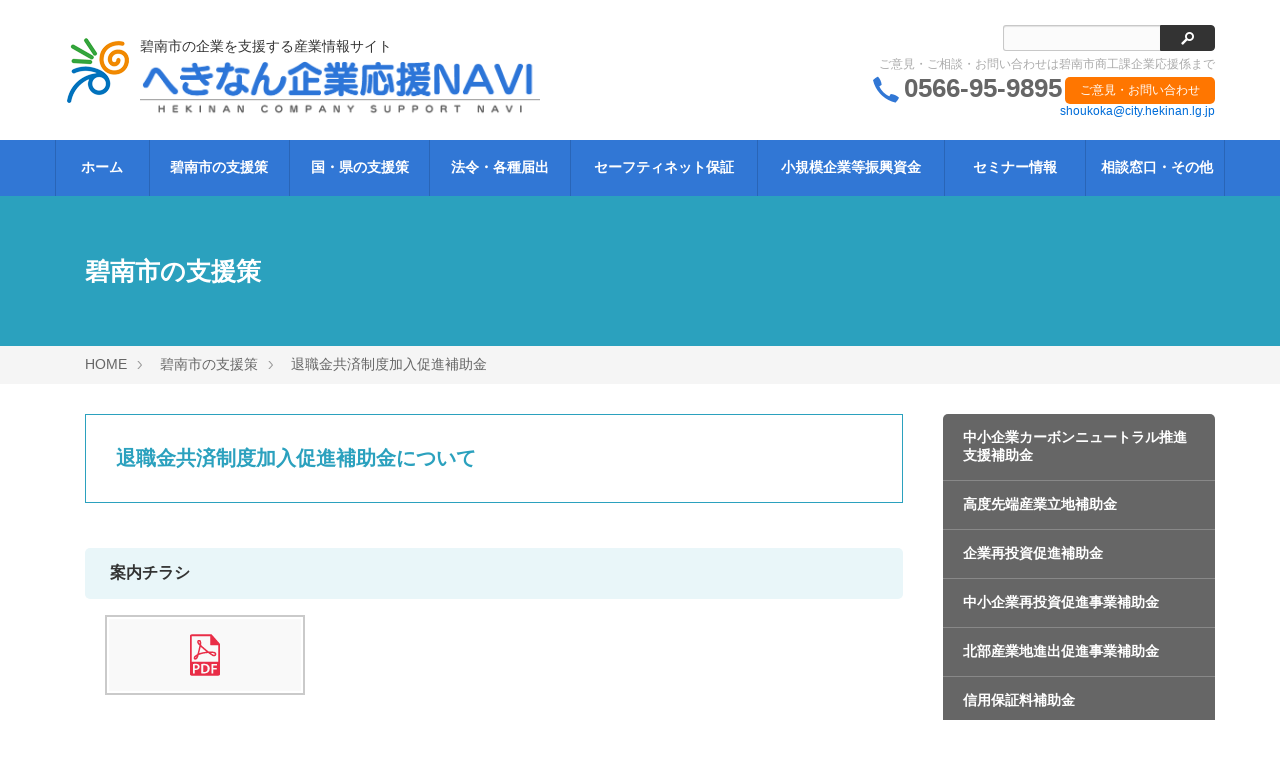

--- FILE ---
content_type: text/html; charset=UTF-8
request_url: http://www.hekinan-companysupport.jp/support/taishokukinkyousai.html
body_size: 8537
content:
<!DOCTYPE html>
<!--[if lt IE 7]><html class="no-js lt-ie9 lt-ie8 lt-ie7" lang="ja"> <![endif]-->
<!--[if IE 7]><html class="no-js lt-ie9 lt-ie8" lang="ja"> <![endif]-->
<!--[if IE 8]><html class="no-js lt-ie9" lang="ja"> <![endif]-->
<!--[if gt IE 8]><!--> <html class="no-js" lang="ja"> <!--<![endif]-->
<head>
	<meta charset="UTF-8">
	<meta http-equiv="X-UA-Compatible" content="IE=edge">

<link rel="canonical" href="http://www.hekinan-companysupport.jp/support/taishokukinkyousai.html" />
<title>退職金共済制度加入促進補助金 | 碧南市の支援策 | へきなん企業応援NAVI</title>
<meta name="viewport" content="width=device-width,  user-scalable=no, initial-scale=1.0">

<meta property="og:url" content="http://www.hekinan-companysupport.jp/support/taishokukinkyousai.html" />
<meta property="og:site_name" content="へきなん企業応援NAVI" />
<meta property="og:title" content="退職金共済制度加入促進補助金 | 碧南市の支援策 | へきなん企業応援NAVI" />
<meta property="og:type" content="article" />
<meta property="og:description" content="　市内中小企業が従業員のため、新規に退職金共済(中小企業退職金共済制度、特定退職金共済制度)へ加入した場合、共済契約成立から納付した1年間分の掛金に対して補助金を交付します。" />
<meta name="description" content="　市内中小企業が従業員のため、新規に退職金共済(中小企業退職金共済制度、特定退職金共済制度)へ加入した場合、共済契約成立から納付した1年間分の掛金に対して補助金を交付します。" />

	<link rel="alternate" type="application/rss+xml" title="RSS 2.0" href="http://www.hekinan-companysupport.jp/rss2.xml">
<link href="/themes/hekinan_navi/css/normalize.css?date=20250908085753" rel="stylesheet">
<link href="/themes/system/css/acms-admin.min.css?date=20250410160252" rel="stylesheet" type="text/css" media="all">
<link href="/themes/system/css/acms.css?date=20250410160252" rel="stylesheet">
<link rel="stylesheet" href="/themes/hekinan_navi/css/site-off-canvas/off-canvas.css?date=20250908085758">
<link href="/themes/hekinan_navi/css/site.css?date=20250908085753" rel="stylesheet">
<link href="/themes/hekinan_navi/css/print.css?date=20250908085753" rel="stylesheet"  media="print">
<link rel="shortcut icon" href="/themes/hekinan_navi/favicon.ico" />
<link rel="apple-touch-icon-precomposed" href="/themes/hekinan_navi/images/apple-touch-icon.png" />
	<!--[if lte IE 9]><script src="/themes/system/js/html5shiv.min.js?date=20150820135706"></script><script src="/themes/system/js/respond.min.js?date=20150820135706"></script><![endif]-->
<!-- <script src="/js/library/jquery/jquery-1.11.1.min.js" charset="UTF-8"></script> -->
<script src="/js/library/jquery/jquery-3.6.1.min.js" charset="UTF-8"></script>

<script src="/acms.js?uaGroup=PC&amp;domains=www.hekinan-companysupport.jp&amp;jsDir=js/&amp;themesDir=/themes/&amp;bid=1&amp;cid=10&amp;eid=44&amp;jQuery=3.6.1&amp;jQueryMigrate=migrate-3.0.1&amp;v=497e02fa8204510bc666f91da88344a4&amp;umfs=100M&amp;pms=100M&amp;mfu=20&amp;lgImg=:1280&amp;jpegQuality=95&amp;mediaLibrary=on&amp;edition=standard&amp;urlPreviewExpire=48&amp;timemachinePreviewDefaultDevice=PC&amp;ccd=support&amp;ecd=taishokukinkyousai.html&amp;scriptRoot=/" charset="UTF-8" id="acms-js"></script>
<script src="/themes/system/js/off-canvas/modernizr.js?date=20150820135706"></script>
<script src="/themes/system/js/off-canvas/main.js?date=20150820135706" defer></script>
<script src="/themes/hekinan_navi/js/site.js?date=20250908085755" charset="UTF-8"></script>
<script>
  (function(i,s,o,g,r,a,m){i['GoogleAnalyticsObject']=r;i[r]=i[r]||function(){
  (i[r].q=i[r].q||[]).push(arguments)},i[r].l=1*new Date();a=s.createElement(o),
  m=s.getElementsByTagName(o)[0];a.async=1;a.src=g;m.parentNode.insertBefore(a,m)
  })(window,document,'script','//www.google-analytics.com/analytics.js','ga');

  ga('create', 'UA-69787927-1', 'auto');
  ga('send', 'pageview');

</script>


<script type="text/javascript">  
jQuery(document).ready(function(){
	jQuery('a[href^=http]')
	.not('[href*="'+location.hostname+'"]')
	.attr({target:"_blank"})
	.attr({title:"外部サイトへ"})
	.addClass("ex_link")
;})  
</script>
<script type="text/javascript">  
$(document).ready( function () {
	$("a[href$='pdf']").each(function() {
	$(this).click(function() {
		window.open($(this).attr("href"));
		return false;
	});
});
});
</script>
<script type="text/javascript" src="/js/dest/vendor.chunk.js?date=20250410160649" charset="UTF-8" async defer></script>
<script type="text/javascript" src="/js/dest/index.js?date=20250410160647" charset="UTF-8" async defer></script>
<meta name="generator" content="a-blog cms" />
</head>

<body>
	<!-- ※管理用パーツ -->
	



	<div id="outer-wrap" class="support">
		<div id="inner-wrap">

			<!-- ヘッダー -->
			<!-- 公式SNSボタンを使うために必要なJS -->
<!-- ##include file="/include/header/snsJs.html" -->

<header class="headWrapper">
	<div class="acms-container">
		<div class="header" role="banner">
			
			<div class="headerLogo">

				
				<img src="/themes/hekinan_navi/images/hekinan_logo.png" alt="へきなん企業応援NAVI" class="siteLogo acms-hide-sp">
				
				<div class="sitelogowrap">
				<span class="sitediscription">碧南市の企業を支援する産業情報サイト</span><div class="siteName"><a href="http://www.hekinan-companysupport.jp/"><img src="/themes/hekinan_navi/images/sitelogo.png" width="100%"></a></div>
				</div>

				<div class="acms-hide-pc">
					<nav class="siteHeader">
						<a class="navMenuBtn" id="nav-open-btn" href="#nav" tabindex="-1"><i class="acms-icon-sort"></i><span class="navMenuBtnText">メニュー</span></a>
						<ul class="navMenuAction">
							<li class="navMenuActionItem"><a href="http://www.hekinan-companysupport.jp/contact/" title="メールする" class="navMenuActionLink headAccess"><i class="acms-icon-config_mail"></i></a></li>
							<li class="navMenuActionItem"><a href="tel:0566-95-9895" title="電話をかける" class="navMenuActionLink headTel"><i class="acms-icon-tel"></i></a></li>
						</ul>
					</nav>
				</div>
			</div>
			
			<div class="headerNav acms-hide-sp acms-show-pc">
				<div class="moduleSection headserchwrap">
	<section class="search">
		<form action="" method="post" class="acms-form searchForm">
			<div class="acms-form-action">
				<input type="text" name="keyword" value="" class="searchFormInput js-placeholder" title="キーワードで検索" />
				<span class="acms-form-side-btn">
					<button type="submit" name="ACMS_POST_2GET" id="ACMS_POST_2GET" value="検索" alt="検索" class="acms-btn btnSearch"/>
					<span class="acms-icon-search"></span><span class="acms-hide-visually">検索</span></button>
				</span>
				<input type="hidden" name="bid" value="1" />
				<input type="hidden" name="cid" value="14" />
			</div>
		
<input type="hidden" name="formToken" value="99aa14ca157712cb018f96d827e8fcb6e3923054aa4df7293043edfc52a77691">
</form>
	</section>
</div>
				<p class="headerinfotxt acms-hide-tablet acms-show-pc">ご意見・ご相談・お問い合わせは碧南市商工課企業応援係まで</p>
				<span class="headcontactbtn  acms-hide-tablet acms-show-pc"><a href="http://www.hekinan-companysupport.jp/contact/">ご意見・お問い合わせ</a></span>
				<span class="headtelno  acms-hide-tablet acms-show-pc"><span class="acms-icon acms-icon-tel headtelmark"></span>0566-95-9895</span>

				<p class="headerinfotxt acms-hide-tablet acms-show-pc headermail"><a href="mailto:shoukoka@city.hekinan.lg.jp">shoukoka@city.hekinan.lg.jp</a></p>
				<hr class="clearHidden">
			</div>
				<a href="#" class="offCanvasShadow"></a>
		</div>
	</div>
</header>

		<div class="gnavwraper">
			<div class="acms-container">
				<div class="acms-grid-r">
					<!-- グローバルナビ -->
					<nav class="navbar">
	<ul class="clearfix">
			<li class="js-link_match_location home">
				<a href="http://www.hekinan-companysupport.jp/#top" target="_self">ホーム</a></li>
			<li class="js-link_match_location support">
				<a href="http://www.hekinan-companysupport.jp/support/" target="_self">碧南市の支援策</a>
				<!-- 
					
					<ul class="clearfix">
						
						<li><a href="http://www.hekinan-companysupport.jp/support/entry-2293.html">中小企業カーボンニュートラル推進支援補助金</a></li>
						
						<li><a href="http://www.hekinan-companysupport.jp/support/entry-2440.html">高度先端産業立地補助金</a></li>
						
						<li><a href="http://www.hekinan-companysupport.jp/support/saitoushiSokushin.html">企業再投資促進補助金</a></li>
						
						<li><a href="http://www.hekinan-companysupport.jp/support/entry-1869.html">中小企業再投資促進事業補助金</a></li>
						
						<li><a href="http://www.hekinan-companysupport.jp/support/entry-1868.html">北部産業地進出促進事業補助金</a></li>
						
						<li><a href="http://www.hekinan-companysupport.jp/support/entry-2525.html">信用保証料補助金</a></li>
						
						<li><a href="http://www.hekinan-companysupport.jp/support/entry-2526.html">利子補給金</a></li>
						
						<li><a href="http://www.hekinan-companysupport.jp/support/hanrokakudaishien.html">出展料補助金</a></li>
						
						<li><a href="http://www.hekinan-companysupport.jp/support/entry-1287.html">創業チャレンジ補助金</a></li>
						
						<li><a href="http://www.hekinan-companysupport.jp/support/kenkoushindan.html">健康診断補助金</a></li>
						
						<li><a href="http://www.hekinan-companysupport.jp/support/taishokukinkyousai.html">退職金共済制度加入促進補助金</a></li>
						
						<li><a href="http://www.hekinan-companysupport.jp/support/entry-1676.html">インターンシップ支援事業補助金</a></li>
						
						<li><a href="http://www.hekinan-companysupport.jp/support/entry-1697.html">首都圏人材確保支援事業補助金</a></li>
						
						<li><a href="http://www.hekinan-companysupport.jp/support/entry-231.html">臨海企業の防災力向上事業</a></li>
						
						<li><a href="http://www.hekinan-companysupport.jp/support/entry-1946.html">他課の補助金制度について</a></li>
						
					</ul>
					
				-->
			</li>
			<li class="js-link_match_location subsidy">
				<a href="http://www.hekinan-companysupport.jp/subsidy/" target="_self">国・県の支援策</a></li>
			<li class="js-link_match_location laws">
				<a href="http://www.hekinan-companysupport.jp/laws/" target="_self">法令・各種届出</a>
					
					<ul class="clearfix">
						
						<li><a href="http://www.hekinan-companysupport.jp/laws/koujouricchi.html">工場立地法の解説</a></li>
						
						<li><a href="http://www.hekinan-companysupport.jp/laws/kougaiboushi.html">公害防止に関する協定の解説</a></li>
						
						<li><a href="http://www.hekinan-companysupport.jp/laws/entry-1370.html">中小企業等経営強化法に基づく「先端設備等導入計画」の認定申請</a></li>
						
					</ul>
					
			</li>
			<li class="js-link_match_location safety">
				<a href="http://www.hekinan-companysupport.jp/safetynet/" target="_self">セーフティネット保証</a>
					
					<ul class="clearfix">
						
						<li><a href="http://www.hekinan-companysupport.jp/safetynet/certification-2.html">2号認定について</a></li>
						
						<li><a href="http://www.hekinan-companysupport.jp/safetynet/certification-5.html">5号認定について</a></li>
						
					</ul>
					
			</li>
			<li class="js-link_match_location shokibo">
				<a href="http://www.hekinan-companysupport.jp/shokibo/" target="_self">小規模企業等振興資金</a>
					
					<ul class="clearfix">
						
						<li><a href="http://www.hekinan-companysupport.jp/shokibo/entry-1602.html">小規模企業等振興資金(通常資金・小口資金)</a></li>
						
					</ul>
					
			</li>
			<li class="js-link_match_location seminar">
				<a href="http://www.hekinan-companysupport.jp/seminar/" target="_self">セミナー情報</a></li>
			<li class="js-link_match_location consultation">
				<a href="http://www.hekinan-companysupport.jp/consultation/" target="_self">相談窓口・その他</a>
					
					<ul class="clearfix">
						
						<li><a href="http://www.hekinan-companysupport.jp/consultation/keieisoudan.html">経営相談</a></li>
						
						<li><a href="http://www.hekinan-companysupport.jp/consultation/sougyou.html">創業相談</a></li>
						
						<li><a href="http://www.hekinan-companysupport.jp/consultation/setsubitoushi.html">設備投資相談</a></li>
						
						<li><a href="http://www.hekinan-companysupport.jp/consultation/hanrokakudai.html">販路拡大相談</a></li>
						
						<li><a href="http://www.hekinan-companysupport.jp/consultation/kokusaibiz.html">国際ビジネス相談</a></li>
						
						<li><a href="http://www.hekinan-companysupport.jp/consultation/entry-578.html">雇用・人材育成相談</a></li>
						
						<li><a href="http://www.hekinan-companysupport.jp/consultation/entry-2227.html">省エネ相談・省エネ診断</a></li>
						
						<li><a href="http://www.hekinan-companysupport.jp/consultation/entry-2165.html">事業承継相談</a></li>
						
						<li><a href="http://www.hekinan-companysupport.jp/consultation/oyakudachi.html">お役立ち情報</a></li>
						
						<li><a href="http://www.hekinan-companysupport.jp/consultation/entry-2332.html">デジタル相談</a></li>
						
						<li><a href="http://www.hekinan-companysupport.jp/consultation/entry-2597.html">国・県からのお知らせ</a></li>
						
					</ul>
					
			</li>
</nav>
				</div>
			</div>
		</div>

			<div>
				<!-- ページタイトル -->
						<div class="pageTitleWrapper pageTitlesupport" >
			<div class="pageTitleInner">
				<div class="acms-container">
				
					<p class="pageTitle">碧南市の支援策</p>
					
					
				</div>
			</div>
		</div>
		

				<!-- トピックパス -->
				
<nav class="topicpath">
	<ol class="topicpathList acms-container sp-container clearfix">
		
		<li class="topicpathItem" itemscope itemtype="http://data-vocabulary.org/Breadcrumb">
			
			<a href="http://www.hekinan-companysupport.jp/" class="topicpathLink" itemprop="url"><span itemprop="title">HOME</span></a>
		</li>
		

		
		<li class="topicpathItem" itemscope itemtype="http://data-vocabulary.org/Breadcrumb">
			
			
			<a href="http://www.hekinan-companysupport.jp/support/" class="topicpathLink" itemprop="url"><span itemprop="title">碧南市の支援策</span></a>
		</li>
		

		
		<li class="topicpathItem" itemscope itemtype="http://data-vocabulary.org/Breadcrumb">
			
			
			<a href="http://www.hekinan-companysupport.jp/support/taishokukinkyousai.html" class="topicpathLink" itemprop="url"><span itemprop="title">退職金共済制度加入促進補助金</span></a>
		</li>
		



	</ol>
</nav>



				<div class="acms-container sp-container">

					<div class="acms-grid-r">

						<!-- メイン -->
						<main class="acms-col-md-9 main entrywrap" role="main">
							<!-- セミナー -->
							
							


<!-- 1記事▼▼ -->

<div class="acms-box-medium">




</div>
<article class="entry clearfix ">
	

	
	<div class="acms-entry entryColumn">
		<div class="acms-grid-r">
			
			


<!-- テキスト -->

<h2 class="entryTitletxt" >退職金共済制度加入促進補助金について</h2>














<!-- テキスト -->

<h3 >案内チラシ</h3>













<hr class="clearHidden" />

<!-- ファイル -->
<div class="column-file-auto">
	<a href="http://www.hekinan-companysupport.jp/archives/001/202403/R06_退職金チラシ.pdf"><img class="columnIcon" src="/themes/system/images/fileicon/pdf.png" alt="ファイルイメージ" width="200" height="80" /></a>
	<p class="caption"></p>
</div>









<!-- テキスト -->

<h3 >補助金の目的</h3>














<!-- テキスト -->

<p>　市内に事業所を有する中小企業者の退職金共済制度(※)への加入を促進し、中小企業者の従業員の福祉の増進及び雇用の安定並びに中小企業の振興に寄与すること目的としています。<br />
<br />
　※退職金共済制度とは、<br />
　　①　中小企業退職金共済制度(独立行政法人勤労者退職金共済機構と契約した退職共済)<br />
　　②　特定退職金共済制度(碧南市の場合は、碧南商工会議所と契約した退職共済)<br />
　　のことをいいます。</p>














<!-- テキスト -->

<h3 >交付対象者</h3>














<!-- テキスト -->

<p>　次のすべての条件に該当する中小企業(事業主)に対して交付します。ただし、過去に一度でもこの補助金の交付を受けた中小企業は対象となりません。</p>














<!-- テキスト -->

<ul>
<li>市内に事業所を有する</li>
<li>市税を完納している</li>
<li>他の退職共済を引き継ぐことなく、新規に共済契約をし、その契約が成立した日の属する月から12月経過し、かつ、その掛金をその契約が成立した日の属する月から起算して12月分納付した中小企業</li>
</ul>














<!-- テキスト -->

<h3 >補助金の内容</h3>














<!-- テキスト -->

<p>　補助金の額は、退職金共済契約成立時における市内の事業所で働く被共済者(共済により退職金の支給を受けるべき者)に係る12月分の掛金総額に次の表の補助率を乗じて得た額となります。<br />
　<br />
 ※中小企業退職金共済制度に加入し、国の助成金を受けている場合、その助成額を引いた掛金が補助対象となります。<br />
 　　<a href="http://chutaikyo.taisyokukin.go.jp/seido/seido02.html">>>中小企業退職金共済制度のページへ</a><br />
</p>












<div class="js-unit_group-align acms-entry-unit-full acms-table-responsive">


<!-- テキスト -->

<table>
	<tbody>
		<tr>
			<th>共済名</th>
			<th>補助率</th>
			<th>申請期限</th>
		</tr>
		<tr>
			<td>中小企業退職金共済契約</td>
			<td>12か月分の掛金総額の10分の1</td>
			<td colspan="1" rowspan="2">共済契約の成立した日から<br>
			1年経過した日が属する年度末まで</td>
		</tr>
		<tr>
			<td>特定退職金共済契約</td>
			<td>12か月分の掛金総額の10分の2</td>
		</tr>
	</tbody>
</table>















<!-- テキスト -->

<h3 >申請について</h3>














<!-- テキスト -->

<p>　申請書類と記載例をこちらからダウンロードしていただき、書類を整えていただき、碧南市商工課まで提出してください。<br />
　※　特定退職金共済契約の場合、碧南商工会議所を経由して申請となります。<br />
　　　　<a href="http://www.hekinancci.or.jp/">>>碧南商工会議所のページへ</a></p>














<!-- テキスト -->

<h4 >申請書類・記載例</h4>














<!-- テキスト -->

<h5 >申請書類・・・交付申請書兼実績報告書(様式第1号)、交付請求書(様式第3号)</h5>













<hr class="clearHidden" />

<!-- ファイル -->
<div class="column-file-left">
	<a href="http://www.hekinan-companysupport.jp/archives/001/202104/02 退職金申請書類.doc"><img class="columnIcon" src="/themes/system/images/fileicon/doc.png" alt="ファイルイメージ" width="200" height="80" /></a>
	<p class="caption">word</p>
</div>









<!-- ファイル -->
<div class="column-file-left">
	<a href="http://www.hekinan-companysupport.jp/archives/001/202104/02 退職金申請書類.pdf"><img class="columnIcon" src="/themes/system/images/fileicon/pdf.png" alt="ファイルイメージ" width="200" height="80" /></a>
	<p class="caption">pdf</p>
</div>









<!-- ファイル -->
<div class="column-file-left">
	<a href="http://www.hekinan-companysupport.jp/archives/001/202104/03 退職金申請書類_記載例.pdf"><img class="columnIcon" src="/themes/system/images/fileicon/pdf.png" alt="ファイルイメージ" width="200" height="80" /></a>
	<p class="caption">記載例</p>
</div>








<hr class="clearHidden" />

<!-- テキスト -->

<h5 >添付書類</h5>













<hr class="clearHidden" />

<!-- テキスト -->

<p>　■ 新規加入後12か月分掛け金の領収書(写し)<br />
　　 ※領収証が出ない場合、支払ったことが分かる書類の提出をお願いします。<br />
　　 　 例.引き落とし後の通帳の写し。<br />
　■ 市税の完納証明書(発行から30日以内の原本)<br />
　　※税務課で交付します(1通200円)<br />
　　　交付には本人確認できるもの(運転免許証、パスポート、健康保険証等)の提示が必要になります。<br />
　　　法人の場合は、代表者印の押印が必要になります。代表者以外が申請する場合は代理権授与通知書(委任状)が必要<br />
　　　です。<br />
　　　個人事業主の場合は、本人または同世帯の家族以外の方が申請する場合、代理権授与通知書が必要です。<br />
　　　代理権授与通知書は、税務課の窓口、またはホームページで取得できます。<br />
　　　　<a href="http://www.city.hekinan.lg.jp/soshiki/shiminkyoudou/zeimu/5339.html">>>交付申請書・委任状 ダウンロードページへ</a></p>













<hr class="clearHidden" />

<!-- テキスト -->

<h3 >申請期限</h3>













<hr class="clearHidden" />

<!-- テキスト -->

<p>　新規加入した共済契約が成立した月から12ヶ月後の月が属する年度末まで。(詳しくはチラシの裏面をご確認ください。)</p>














<!-- テキスト -->

<h3 >その他</h3>














<!-- テキスト -->

<p>　新しく中小企業退職金共済制度に加入する事業主や、掛金月額が18,000円以下の従業員の掛金を増額する事業主に対し、国からも助成金があります。<br />
　　<a href="http://chutaikyo.taisyokukin.go.jp/seido/seido02.html">>>中小企業退職金共済制度のページへ</a></p>














<!-- テキスト -->

<hr class="clearHidden">












</div>
<div class="js-unit_group-align acms-entry-unit-full box-02">


<!-- テキスト -->

<h4 >お問い合わせ</h4>














<!-- テキスト -->

<p><em>商工課企業応援係</em><br />
電話 0566-95-9895(直通)<br />
E-Mail <a href="mailto:shoukoka@city.hekinan.lg.jp">shoukoka@city.hekinan.lg.jp</a></p>









</div>



			<hr class="clearHidden" />
			
			<!-- 続きを読む -->
			
		</div>
	</div>
	

	


	<div class="acms-box-medium">
	


	</div>
</article>

<!-- 1記事▲▲ -->

<!-- ページャー -->





							
							
						</main>

						<!-- サイド -->
						<div class="acms-col-md-3 sub">
							
							
							
<section class="moduleSection">




<ul class="acms-list-group">
	
	<li class=" js-link_match_location"><a href="http://www.hekinan-companysupport.jp/support/entry-2293.html" class="acms-list-group-item">中小企業カーボンニュートラル推進支援補助金</a></li>
	
	<li class=" js-link_match_location"><a href="http://www.hekinan-companysupport.jp/support/entry-2440.html" class="acms-list-group-item">高度先端産業立地補助金</a></li>
	
	<li class=" js-link_match_location"><a href="http://www.hekinan-companysupport.jp/support/saitoushiSokushin.html" class="acms-list-group-item">企業再投資促進補助金</a></li>
	
	<li class=" js-link_match_location"><a href="http://www.hekinan-companysupport.jp/support/entry-1869.html" class="acms-list-group-item">中小企業再投資促進事業補助金</a></li>
	
	<li class=" js-link_match_location"><a href="http://www.hekinan-companysupport.jp/support/entry-1868.html" class="acms-list-group-item">北部産業地進出促進事業補助金</a></li>
	
	<li class=" js-link_match_location"><a href="http://www.hekinan-companysupport.jp/support/entry-2525.html" class="acms-list-group-item">信用保証料補助金</a></li>
	
	<li class=" js-link_match_location"><a href="http://www.hekinan-companysupport.jp/support/entry-2526.html" class="acms-list-group-item">利子補給金</a></li>
	
	<li class=" js-link_match_location"><a href="http://www.hekinan-companysupport.jp/support/hanrokakudaishien.html" class="acms-list-group-item">出展料補助金</a></li>
	
	<li class=" js-link_match_location"><a href="http://www.hekinan-companysupport.jp/support/entry-1287.html" class="acms-list-group-item">創業チャレンジ補助金</a></li>
	
	<li class=" js-link_match_location"><a href="http://www.hekinan-companysupport.jp/support/kenkoushindan.html" class="acms-list-group-item">健康診断補助金</a></li>
	
	<li class=" js-link_match_location"><a href="http://www.hekinan-companysupport.jp/support/taishokukinkyousai.html" class="acms-list-group-item">退職金共済制度加入促進補助金</a></li>
	
	<li class=" js-link_match_location"><a href="http://www.hekinan-companysupport.jp/support/entry-1676.html" class="acms-list-group-item">インターンシップ支援事業補助金</a></li>
	
	<li class=" js-link_match_location"><a href="http://www.hekinan-companysupport.jp/support/entry-1697.html" class="acms-list-group-item">首都圏人材確保支援事業補助金</a></li>
	
	<li class=" js-link_match_location"><a href="http://www.hekinan-companysupport.jp/support/entry-231.html" class="acms-list-group-item">臨海企業の防災力向上事業</a></li>
	
	<li class=" js-link_match_location"><a href="http://www.hekinan-companysupport.jp/support/entry-1946.html" class="acms-list-group-item">他課の補助金制度について</a></li>
	
</ul>
</section>


							<h3>近日開催のセミナー一覧</h3>

<div class="sideseminarlistwrap">





<div class="js-biggerlink">
	
		
		<span class="sideseminardate">2026 年 1 月 23 日(金)午後 1 時～ 1 時 40 分</span>
		
	
	<a href="http://www.hekinan-companysupport.jp/seminar/entry-2644.html">名古屋水素技術フェア2026セミナー『水素社会構築に向けた市場・技術動向と水素ビジネスへの参入における障壁・課題と方向性』</a>
</div>

<div class="js-biggerlink">
	
		
		<span class="sideseminardate">2026年2月2日(月曜日)午後1時30分から午後5時まで</span>
		
	
	<a href="http://www.hekinan-companysupport.jp/seminar/entry-2633.html">愛知県経済安全保障セミナー2025(3)研究開発・共同研究</a>
</div>

<div class="js-biggerlink">
	
		
		<span class="sideseminardate">2026年2月2日(月曜日)午後1時30分から午後5時まで</span>
		
	
	<a href="http://www.hekinan-companysupport.jp/seminar/entry-2645.html">愛知県西三河県民事務所労働講座「安心して働ける職場づくり」</a>
</div>

<div class="js-biggerlink">
	
		
		<span class="sideseminardate">2026年2月10日(火曜日)13時30分～16時40分</span>
		
	
	<a href="http://www.hekinan-companysupport.jp/seminar/entry-2636.html">[経済産業省]オープン&amp;クローズ戦略セミナー</a>
</div>

<div class="js-biggerlink">
	
		
		<span class="sideseminardate">2026年2月10日(火曜日)午後2時30分から午後5時まで(受付開始 午後2時)</span>
		
	
	<a href="http://www.hekinan-companysupport.jp/seminar/entry-2634.html">愛知県産業立地・再投資促進セミナー</a>
</div>

</div>


							
							

							<div id="nav" class="offcanvasBar">
								<div class="acms-hide-pc">
									<!-- グローバルナビ -->
									<div class="sp_sitemap acodionnav">
	<div class="normal-link"><a href="http://www.hekinan-companysupport.jp/">ホーム</a></div>
	<div class="js-accordion accordion-link">
		<div><a href="#">碧南市の支援策</a></div>
		<div>
			
			<ul>
				
				<li><a href="http://www.hekinan-companysupport.jp/support/entry-2293.html">中小企業カーボンニュートラル推進支援補助金</a></li>
				
				<li><a href="http://www.hekinan-companysupport.jp/support/entry-2440.html">高度先端産業立地補助金</a></li>
				
				<li><a href="http://www.hekinan-companysupport.jp/support/saitoushiSokushin.html">企業再投資促進補助金</a></li>
				
				<li><a href="http://www.hekinan-companysupport.jp/support/entry-1869.html">中小企業再投資促進事業補助金</a></li>
				
				<li><a href="http://www.hekinan-companysupport.jp/support/entry-1868.html">北部産業地進出促進事業補助金</a></li>
				
				<li><a href="http://www.hekinan-companysupport.jp/support/entry-2525.html">信用保証料補助金</a></li>
				
				<li><a href="http://www.hekinan-companysupport.jp/support/entry-2526.html">利子補給金</a></li>
				
				<li><a href="http://www.hekinan-companysupport.jp/support/hanrokakudaishien.html">出展料補助金</a></li>
				
				<li><a href="http://www.hekinan-companysupport.jp/support/entry-1287.html">創業チャレンジ補助金</a></li>
				
				<li><a href="http://www.hekinan-companysupport.jp/support/kenkoushindan.html">健康診断補助金</a></li>
				
				<li><a href="http://www.hekinan-companysupport.jp/support/taishokukinkyousai.html">退職金共済制度加入促進補助金</a></li>
				
				<li><a href="http://www.hekinan-companysupport.jp/support/entry-1676.html">インターンシップ支援事業補助金</a></li>
				
				<li><a href="http://www.hekinan-companysupport.jp/support/entry-1697.html">首都圏人材確保支援事業補助金</a></li>
				
				<li><a href="http://www.hekinan-companysupport.jp/support/entry-231.html">臨海企業の防災力向上事業</a></li>
				
				<li><a href="http://www.hekinan-companysupport.jp/support/entry-1946.html">他課の補助金制度について</a></li>
				
			</ul>
			
		</div>
	</div>
	<div class="normal-link"><a href="http://www.hekinan-companysupport.jp/subsidy">国・県の支援策</a></div>
	<div class="js-accordion accordion-link">
		<div><a href="#">法令・各種届出情報</a></div>
		<div>
			
			<ul>
				
				<li><a href="http://www.hekinan-companysupport.jp/laws/koujouricchi.html">工場立地法の解説</a></li>
				
				<li><a href="http://www.hekinan-companysupport.jp/laws/kougaiboushi.html">公害防止に関する協定の解説</a></li>
				
				<li><a href="http://www.hekinan-companysupport.jp/laws/entry-1370.html">中小企業等経営強化法に基づく「先端設備等導入計画」の認定申請</a></li>
				
			</ul>
			
		</div>
	</div>
	<div class="js-accordion accordion-link">
		<div><a href="#">セーフティネット保証</a></div>
		<div>
			
			<ul>
				
				<li><a href="http://www.hekinan-companysupport.jp/safetynet/certification-2.html">2号認定について</a></li>
				
				<li><a href="http://www.hekinan-companysupport.jp/safetynet/certification-5.html">5号認定について</a></li>
				
			</ul>
			
		</div>
	</div>
	<div class="js-accordion accordion-link">
		<div><a href="#">小規模企業等振興資金</a></div>
		<div>
			
			<ul>
				
				<li><a href="http://www.hekinan-companysupport.jp/shokibo/entry-1602.html">小規模企業等振興資金(通常資金・小口資金)</a></li>
				
			</ul>
			
		</div>
	</div>
	<div class="normal-link"><a href="http://www.hekinan-companysupport.jp/seminar">セミナー情報</a></div>
	<div class="js-accordion accordion-link">
		<div><a href="#">相談窓口・その他</a></div>
		<div>
			
			<ul>
				
				<li><a href="http://www.hekinan-companysupport.jp/consultation/keieisoudan.html">経営相談</a></li>
				
				<li><a href="http://www.hekinan-companysupport.jp/consultation/sougyou.html">創業相談</a></li>
				
				<li><a href="http://www.hekinan-companysupport.jp/consultation/setsubitoushi.html">設備投資相談</a></li>
				
				<li><a href="http://www.hekinan-companysupport.jp/consultation/hanrokakudai.html">販路拡大相談</a></li>
				
				<li><a href="http://www.hekinan-companysupport.jp/consultation/kokusaibiz.html">国際ビジネス相談</a></li>
				
				<li><a href="http://www.hekinan-companysupport.jp/consultation/entry-578.html">雇用・人材育成相談</a></li>
				
				<li><a href="http://www.hekinan-companysupport.jp/consultation/entry-2227.html">省エネ相談・省エネ診断</a></li>
				
				<li><a href="http://www.hekinan-companysupport.jp/consultation/entry-2165.html">事業承継相談</a></li>
				
				<li><a href="http://www.hekinan-companysupport.jp/consultation/oyakudachi.html">お役立ち情報</a></li>
				
				<li><a href="http://www.hekinan-companysupport.jp/consultation/entry-2332.html">デジタル相談</a></li>
				
				<li><a href="http://www.hekinan-companysupport.jp/consultation/entry-2597.html">国・県からのお知らせ</a></li>
				
			</ul>
			
		</div>
	</div>
	<div class="normal-link"><a href="http://www.hekinan-companysupport.jp/contact">お問い合わせ</a></div>
</div>
									<!-- 検索フォーム -->
									<div class="moduleSection spmenusearch">
	<section class="search">
		<form action="" method="post" class="acms-form">
			<div class="acms-form-action">
				<input type="text" name="keyword" value="" class="searchFormInput js-placeholder" title="キーワードで検索" />
				<span class="acms-form-side-btn">
					<button type="submit" name="ACMS_POST_2GET" id="ACMS_POST_2GET" value="検索" alt="検索" class="acms-btn-flat  acms-btn-flat-warning"/>
					検 索</span></button>
				</span>
				<input type="hidden" name="bid" value="1" />
				<input type="hidden" name="cid" value="14" />
			</div>
		
<input type="hidden" name="formToken" value="99aa14ca157712cb018f96d827e8fcb6e3923054aa4df7293043edfc52a77691">
</form>
	</section>
</div>
								</div>
								<a class="close-btn" id="nav-close-btn" href="#top">コンテンツに戻る</a>
							</div>
						</div>
					</div>
				</div>
			</div>

			<!-- フッター -->
			<footer class="footWrapper" role="contentinfo">

	<div class="footer acms-container sp-container">
		<div class="acms-grid-r">
			<address class="acms-col-md-5">
				<div class="companyAbout">
					<img src="/themes/hekinan_navi/images/footer_sitelogo.png" alt="へきなん企業応援NAVI" width="100%">
			</div>
			</address>

			<div class="acms-col-md-7">
					<div class="companyName">碧南市経済環境部商工課企業応援係</div>
					<span class="companyDetail">〒447-8601 
					碧南市松本町28番地</span>
					<span class="companyDetail">TEL:0566-95-9895 FAX:0566-41-5412</span><br>
					<span class="companyDetail" style="display:inline-block;padding-top: 5px;"><a href="http://www.hekinan-companysupport.jp/contact">お問い合わせ</a>　<a href="https://www.city.hekinan.lg.jp/" target="_blank">碧南市ウェブサイト</a></span>
				<p class="pageTop"><a class="scrollTo" href="#"><span class="pageTopBtn">ページの先頭へ</span></a></p>

			</div>
		</div>
		
	<div class="footersitemap acms-hide-sp acodionnav">
		<div class="acms-col-4">
			<div class="js-accordion accordion-link">
				<div><a href="#">碧南市の支援策</a></div>
				<div>
					
					<ul>
						
						<li><a href="http://www.hekinan-companysupport.jp/support/entry-2293.html">中小企業カーボンニュートラル推進支援補助金</a></li>
						
						<li><a href="http://www.hekinan-companysupport.jp/support/entry-2440.html">高度先端産業立地補助金</a></li>
						
						<li><a href="http://www.hekinan-companysupport.jp/support/saitoushiSokushin.html">企業再投資促進補助金</a></li>
						
						<li><a href="http://www.hekinan-companysupport.jp/support/entry-1869.html">中小企業再投資促進事業補助金</a></li>
						
						<li><a href="http://www.hekinan-companysupport.jp/support/entry-1868.html">北部産業地進出促進事業補助金</a></li>
						
						<li><a href="http://www.hekinan-companysupport.jp/support/entry-2525.html">信用保証料補助金</a></li>
						
						<li><a href="http://www.hekinan-companysupport.jp/support/entry-2526.html">利子補給金</a></li>
						
						<li><a href="http://www.hekinan-companysupport.jp/support/hanrokakudaishien.html">出展料補助金</a></li>
						
						<li><a href="http://www.hekinan-companysupport.jp/support/entry-1287.html">創業チャレンジ補助金</a></li>
						
						<li><a href="http://www.hekinan-companysupport.jp/support/kenkoushindan.html">健康診断補助金</a></li>
						
						<li><a href="http://www.hekinan-companysupport.jp/support/taishokukinkyousai.html">退職金共済制度加入促進補助金</a></li>
						
						<li><a href="http://www.hekinan-companysupport.jp/support/entry-1676.html">インターンシップ支援事業補助金</a></li>
						
						<li><a href="http://www.hekinan-companysupport.jp/support/entry-1697.html">首都圏人材確保支援事業補助金</a></li>
						
						<li><a href="http://www.hekinan-companysupport.jp/support/entry-231.html">臨海企業の防災力向上事業</a></li>
						
						<li><a href="http://www.hekinan-companysupport.jp/support/entry-1946.html">他課の補助金制度について</a></li>
						
					</ul>
					
				</div>
			</div>
			<div class="normal-link"><a href="http://www.hekinan-companysupport.jp/subsidy">国・県の支援策</a></div>
		</div>

		<div class="acms-col-4">
			<div class="js-accordion accordion-link">
				<div><a href="#">法令・各種届出情報</a></div>
				<div>
					
					<ul>
						
						<li><a href="http://www.hekinan-companysupport.jp/laws/koujouricchi.html">工場立地法の解説</a></li>
						
						<li><a href="http://www.hekinan-companysupport.jp/laws/kougaiboushi.html">公害防止に関する協定の解説</a></li>
						
						<li><a href="http://www.hekinan-companysupport.jp/laws/entry-1370.html">中小企業等経営強化法に基づく「先端設備等導入計画」の認定申請</a></li>
						
					</ul>
					
				</div>
			</div>
			<div class="js-accordion accordion-link">
				<div><a href="#">セーフティネット保証</a></div>
				<div>
					
					<ul>
						
						<li><a href="http://www.hekinan-companysupport.jp/safetynet/certification-2.html">2号認定について</a></li>
						
						<li><a href="http://www.hekinan-companysupport.jp/safetynet/certification-5.html">5号認定について</a></li>
						
					</ul>
					
				</div>
			</div>
		</div>

		<div class="acms-col-4">
			<div class="js-accordion accordion-link">
				<div><a href="#">相談窓口・その他</a></div>
				<div>
					
					<ul>
						
						<li><a href="http://www.hekinan-companysupport.jp/consultation/keieisoudan.html">経営相談</a></li>
						
						<li><a href="http://www.hekinan-companysupport.jp/consultation/sougyou.html">創業相談</a></li>
						
						<li><a href="http://www.hekinan-companysupport.jp/consultation/setsubitoushi.html">設備投資相談</a></li>
						
						<li><a href="http://www.hekinan-companysupport.jp/consultation/hanrokakudai.html">販路拡大相談</a></li>
						
						<li><a href="http://www.hekinan-companysupport.jp/consultation/kokusaibiz.html">国際ビジネス相談</a></li>
						
						<li><a href="http://www.hekinan-companysupport.jp/consultation/entry-578.html">雇用・人材育成相談</a></li>
						
						<li><a href="http://www.hekinan-companysupport.jp/consultation/entry-2227.html">省エネ相談・省エネ診断</a></li>
						
						<li><a href="http://www.hekinan-companysupport.jp/consultation/entry-2165.html">事業承継相談</a></li>
						
						<li><a href="http://www.hekinan-companysupport.jp/consultation/oyakudachi.html">お役立ち情報</a></li>
						
						<li><a href="http://www.hekinan-companysupport.jp/consultation/entry-2332.html">デジタル相談</a></li>
						
						<li><a href="http://www.hekinan-companysupport.jp/consultation/entry-2597.html">国・県からのお知らせ</a></li>
						
					</ul>
					
					</ul>
				</div>
			</div>
			<div class="normal-link"><a href="http://www.hekinan-companysupport.jp/seminar">セミナー情報</a></div>
		</div>

	<hr class="clearHidden">
	</div>
	</div>

	<div class="copyright">
		<p class="copyrightText acms-container acms-text-center">Copyright &copy; Hekinan City All Rights Reserved.</p>
	</div>

</footer>

		</div>
	</div>
</body>
</html>


--- FILE ---
content_type: text/css
request_url: http://www.hekinan-companysupport.jp/themes/hekinan_navi/css/site.css?date=20250908085753
body_size: 17346
content:
@charset "utf-8";
/* ------------------------------
　　エントリースタイル
------------------------------ */
.columnIcon{
	margin:0 10px;
}
.column-file-auto p.caption{
	font-size:12px;
}
.acms-label{
	white-space:nowrap;
}
em{
	font-style: normal;
	font-weight: bold;
}
strong{
	font-weight: bold;
	color: #F33;
}
.entrywrap{
	padding:0 40px;
}
.pageTitleWrapper{
	background-color: #1E4D8C;
}
.entryTitletxt{
	padding: 30px!important;
	background-color: #FFF;
	font-size: 20px;
	margin-right: 0px!important;
	margin-left: 0px!important;
	margin-top:0!important;
	border: 1px solid #CCC;
}
.sub .acms-list-group-item{
	border-bottom:0px;
}
.sub .acms-list-group {
	border-top: 0;
}
.sub .acms-list-group li{
	background-color: #666;
	padding-top: 5px;
	padding-bottom: 5px;
	border-bottom: 1px solid #888;
}
.sub .acms-list-group li:first-child{
	border-radius:5px 5px 0 0;
}
.sub .acms-list-group li:last-child{
	border-radius:0 0 5px 5px;
	border-bottom: 0px;
}
a.acms-list-group-item:hover {
	background-color:transparent!important;
}
.support .sub .stay a{
	color:#FFF!important;
}
.sub .acms-list-group a{
	padding-right: 20px;
	padding-left: 20px;
	font-weight: bold;
	color: #FFF;
}
.sub .acms-list-group li:hover{
	background-color:#333;
}
.entryColumn p.comment{
	font-size: 12px;
	color: #999;
	margin: 0px;
	padding: 0px 10px;
}
.acms-table-responsive + .comment{
	margin-top:-20px!important;
}
.box-01,
.box-02,
.box-03{
	padding: 25px;
	border-radius:5px;
	margin: 10px;
	overflow:hidden;
}
.box-01 p:last-child,
.box-02 p:last-child,
.box-01 dl:last-child,
.box-02 dl:last-child,
.box-01 ul:last-child,
.box-02 ul:last-child,
.box-01 ol:last-child,
.box-02 ol:last-child{
	margin-bottom:0px;
}
.box-01 h2:first-child,
.box-02 h2:first-child,
.box-01 h3:first-child,
.box-02 h3:first-child,
.box-01 h4:first-child,
.box-02 h4:first-child,
.box-01 h5:first-child,
.box-02 h5:first-child,
.box-02+hr+h4{
	margin-top:0px;
}
.box-01{
	border: 2px solid #F33;	
}
.box-02{
	background-color: #EEE;
}
.box-03{
	border: 2px solid #EEE;	
}

article.indexwrap{
	background-color: #FAFAFA;
	border-right: 1px solid #DDD;
	border-bottom: 2px solid #DDD;
	border-left: 1px solid #DDD;
	padding: 20px 20px 20px;
	margin-bottom:30px;
	position: relative;
	box-sizing:border-box;
}
.indexwrap .indexlink a{
	font-size: 12px;
	text-align: center;
	display: block;
	padding: 10px;
	background-color: #CCC;
	margin: 15px -20px -20px;
	color: #333;
}

article.indexwrap .indexlink a:hover{
	color: #FFF;
	text-decoration: none;
}
.subsidy article.indexwrap{
	border-top: 2px solid #EF676A;
}
.subsidy article.indexwrap .indexlink a{
	background-color: #F6B3B4;
}
.subsidy article.indexwrap .indexlink a:hover{
	background-color: #A6484A;
}
.support article.indexwrap{
	border-top: 2px solid #2BA1BE;
}
.support article.indexwrap .indexlink a{
	background-color: #92D0DF;
}
.support article.indexwrap .indexlink a:hover{
	background-color: #1D7085;
}
.laws article.indexwrap{
	border-top: 2px solid #41AA61;
}
.laws article.indexwrap .indexlink a{
	background-color: #9FD4B0;
}
.laws article.indexwrap .indexlink a:hover{
	background-color: #2E7644;
}
.safetynet article.indexwrap{
	border-top: 2px solid #4A65AA;
}
.safetynet article.indexwrap .indexlink a{
	background-color: #B8C2EA;
}
.safetynet article.indexwrap .indexlink a:hover{
	background-color: #2B3B65;
}
.shokibo article.indexwrap{
	border-top: 2px solid #3AAD00;
}
.shokibo article.indexwrap .indexlink a{
	background-color: #BCE0B0;
}
.shokibo article.indexwrap .indexlink a:hover{
	background-color: #2D8307;
}
.seminar article.indexwrap{
	border-top: 2px solid #F15A81;
}
.seminar article.indexwrap .indexlink a{
	background-color: #F8ADC0;
}
.seminar article.indexwrap .indexlink a:hover{
	background-color: #A83E5A;
}
.consultation article.indexwrap{
	border-top: 2px solid #F6742D;
}
.consultation article.indexwrap .indexlink a{
	background-color: #FABA91;
}
.consultation article.indexwrap .indexlink a:hover{
	background-color: #AB511F;
}

.indexwrap .entryColumn dl{
	margin-bottom:0;
}
.indexwrap .entryTitle{
	font-size: 16px;
	padding: 0px 15px 10px;
	color: #333333;
	margin-bottom: 15px;
	border-bottom: 1px solid #DDD;
	margin-right: -5px;
	margin-left: -5px;
	margin-top:0;
}
.deadline-label{
	font-size: 10px;
	color: #FFF;
	padding: 3px 10px;
	background-color: #DB0202;
	position: absolute;
	left: -5px;
	top: -12px;
}
.deadline-label + h2{
	margin-top:5px;
}
.OuterLinkbtn a{
	float:right;
	background-color: #FFF;
	padding: 10px 30px 10px 15px;
	color: #444!important;
	border-radius:0px;
	transition: 0.5s;
	margin-bottom:0px;
	margin-top:-15px;
	background-image: url(../images/linkarrow01.png);
	background-position: right center;
	background-repeat: no-repeat;
	margin-right: 15px;
	border: 1px solid #999;
}
.OuterLinkbtn a:hover{
	background-color: #333;
	color:white!important;
	text-decoration: none;
}
.indexwrap .entryColumn p{
	margin:0px;
}
.seminarTitle{
	font-size: 16px;
	padding: 15px 25px;
	background-color: #FDD0E3;
	border-radius:5px;
	margin-bottom: 10px;
	margin-top:0px;
}
.seminarTitle a{
	color:#333!important;
}
.seminarcontent{
	margin:0 10px;
}
ul.indexdefaltwrap{
	padding:0px;
}
.indexdefaltwrap li{
	list-style-type: none;
	margin-bottom:15px;
}
.indexdefaltwrap li a{
	background-color: #666;
	display: block;
	color: #FFF;
	text-decoration: none;
	text-align: center;
	padding: 15px;
	border-radius:5px;
}
.indexsummarywrap{
	margin-bottom: 25px;
	border: 1px solid #EEE;
	box-sizing:border-box;
}
.indexsummarywrap:hover{
	background-color: #EEE;
}
.indexsummarywrap h2{
	padding: 15px 30px 5px 30px;
	border-radius:5px 5px 0 0;
	margin-bottom:0;
}
.indexsummarywrap a{
	color: #FFF!important;
}
.indexsummarywrap p{
	padding: 5px 30px 15px 50px;
	font-size: 13px;
	color: #FFF;
}
.support .indexsummarywrap{
	background-color: #3177D5;	
}
.seminar .sub .seminarsubindex ul{
	padding:0px;
	margin-right: 5px;
	margin-left: 5px;
	margin-top: 5px;
}
.seminar .sub .seminarsubindex ul li{
	font-size: 12px;
	list-style-type: none;
}
.seminar .sub .seminarsubindex ul li a{
	border-bottom: 1px solid #DDD;
	list-style-type: none;
	color: #333;
	display: block;
	padding: 8px;
	overflow: hidden;
	white-space: nowrap;
	text-overflow: ellipsis;
}
.seminar .sub .seminarsubindex ul li a:hover{
	background-color: #FEEFF3;
}
p.consuldescription{
	margin:0 10px;
}

.consulunitwrap{
	background-color: #FAFAFA;
	padding: 15px;
	margin-top:10px;
	margin-bottom: 20px;
	margin-right: 15px;
	margin-left: 15px;
	box-sizing:border-box;
	border-top: 1px solid #EEE;
	border-right: 1px solid #EEE;
	border-bottom: 2px solid #EEE;
	border-left: 1px solid #EEE;
	position: relative;
}
.consulunitwrap .consultitle{
	padding: 10px 20px;
	font-size: 14px;
	color: #333;
	background-color: #FABA91;
	margin: -15px -15px 15px;
	font-weight: bold;
}
.consulunitwrap .consullink a{
	display: block;
	background-color: #FFF;
	padding: 5px 25px;
	color: #666!important;
	border-radius:0px;
	text-align: center;
	border: 1px solid #CCCCCC;
	margin-right: 10px;
	margin-left: 10px;
}
.consulunitwrap .consullink a:hover{
	color: #FFF!important;
	text-decoration: none;
	background-color: #666666;
}
.entryColumn p.consuldescription{
	margin:5px;
}

.news .entryTitle{
	font-size: 16px;
	margin-top: 5px;
	margin-bottom: 5px;
}
.news h1.entryTitle{
	font-size: 20px;
	margin-top: 5px;
	margin-bottom: 5px;
	background-color: #EEE;
	padding: 40px;
	border-radius:5px;
}
.news .acms-page-header {
    border-bottom: 1px solid #DDD;
}
.news .newsentry{
    border-bottom: 0px solid #DDD;
}
.news .newstimes{
	font-size: 14px;
	font-weight: bold;
	color: #37549A;
}
.news .entryInfo{
	margin-bottom:0px;
}
.news .entry {
	border-bottom: 0px solid #e5e5e5;
}
@media (max-width: 479px) {

.seminarcontent{	
	margin:0 0px;
}
.entrywrap {
	padding: 0 10px;
}
h2.entryTitletxt{
	margin:0 10px 15px!important;
}
.topListWrap .headlineItem {
    padding: 10px 10px;
}
ul.topListWrap {
	height: auto;
	overflow:hidden;
}
.topBtnhedding span{
	display:block;
	font-size:9px!important;
}
.acms-dl-horizontal dt, .acms-dl-line dt {
  float: none;
	}
.acms-dl-horizontal dd,
.acms-dl-line dd{
	padding-left:10px;
}
.entryColumn{
	margin-left:10px;
	margin-right:10px;
}
}
/* ------------------------------
　　見出し
------------------------------ */
.subsidy .entryColumn h3{
	background-color: #FEF0F0;
}
.support .entryColumn h3{
	background-color: #E9F6F9;
}
.laws .entryColumn h3{
	background-color: #ECF7EF;
}
.seminar .entryColumn h3{
	background-color: #FEEFF3;
}
.consultation .entryColumn h3{
	background-color: #FEF1E9;
}
.news .entryColumn h3{
	background-color: #EBEEF5;
}
.entryColumn h4{
	font-size:15px;
	margin-bottom:10px;
	padding-bottom: 5px;
	border-bottom: 1px solid #CCC;
	margin-top: 35px;
}
.subsidy .entryColumn h4{
	color: #EF676A;
}
.support .entryColumn h4{
	color: #2BA1BE;
}
.laws .entryColumn h4{
	color: #41AA61;
}
.safetynet .entryColumn h4{
	color: #4A65AA;
}
.shokibo .entryColumn h4{
	color: #3AAD00;
}
.seminar .entryColumn h4{
	color: #F15A81;
}
.consultation .entryColumn h4{
	color: #F6742D;
}
.news .entryColumn h4{
	color: #38549A;
}
.entryColumn h5{
	font-size:14px;
	margin-top: 15px;
	margin-bottom: 10px;
}

/* ------------------------------
　　タグ
------------------------------ */
.indexwrap .entryTagWrapper{
	margin:0px 0px 5px;
	padding:0;
}
.entryTagWrapper dd a{
	font-size: 11px;
	padding: 2px 5px;	
}
.entryTagWrapper{
	margin-bottom:10px;
}
.entryTagWrapper dl{
	margin: 0px -15px 0px;
	padding: 0px 10px 0px;
}
.entryTagWrapper a{
	background-color: #FFF;
	display: inline-block;
	padding: 5px 10px;
	border-radius:0px;
	margin-left:0px;
	margin-bottom:5px;
	color:#666666!important;
	margin-right: 5px;
	border: 1px solid #666666;
	font-weight: bold;
}
.seminar .entryTagWrapper a{
	color: #F15A81!important;
	border-color: #F15A81;
}
.seminar .entryTagWrapper a:hover{
	background-color: #F15A81;
	text-decoration: none;
	color: #FFF!important;
}
.subsidy .entryTagWrapper a{
	color: #EE676A!important;
	border-color: #EE676A;
}
.subsidy .entryTagWrapper a:hover{
	background-color: #EE676A;
	text-decoration: none;
	color: #FFF!important;
}

.sidetagwrap a{
	color: #CCC!important;
	display: inline-block;
	padding: 5px 10px;
	border: 1px solid #CCC;
	font-size: 13px;
	margin: 0px 3px 5px;
	font-weight: bold;
}
.seminar .sidetagwrap a{
	color: #F15A81!important;
	border-color: #F15A81;
}
.seminar .sidetagwrap a:hover{
	color: #FFFFFF!important;
	border-color: #F15A81;
	background-color: #F15A81;
	text-decoration: none;
}
.subsidy .sidetagwrap a{
	color: #EE676A!important;
	border-color: #EE676A;
}
.subsidy .sidetagwrap a:hover{
	color: #FFFFFF!important;
	border-color: #EE676A;
	background-color: #EE676A;
	text-decoration: none;
}
.subsidytag{
	margin:0 10px;
}
.subsidytag a{
	display: inline-block;
	padding: 10px 15px;
	margin-right: 3px;
	margin-left: 3px;
	margin-bottom:10px;
	border: 1px solid #EE676A;
	font-size: 15px;
	font-weight: bold;
	color: #EE676A!important;
}
.subsidytag a:hover{
	color: #FFF!important;
	background-color: #EE676A;
	text-decoration: none;
}
@media (max-width: 479px) {
.subsidytag a{
	font-size: 13px;
	padding: 5px 12px;
}
}
/* ------------------------------
　　サブメニュー
------------------------------ */
.sub .acms-list-group .stay a,
.sub .acms-list-group .stay a:hover{
	color: #FFF;	
}

.support .sub .stay,
.support .sub .stay:hover{
	background-color: #2BA1BE;
}
.laws .sub .stay,
.laws .sub .stay:hover{
	background-color: #41AA61;
}
.safetynet .sub .stay,
.safetynet .sub .stay:hover{
	background-color: #4A65AA;
}
.shokibo .sub .stay,
.shokibo .sub .stay:hover{
	background-color: #3AAD00;
}
.consultation .sub .stay,
.consultation .sub .stay:hover{
	background-color: #F6742D;
}
/* ------------------------------
　　メールフォーム
------------------------------ */
.contactBox{
	background-color: #FAFAFA;
	padding: 20px 35px;
	border-top: 1px solid #EEE;
	border-right: 1px solid #EEE;
	border-bottom: 2px solid #EEE;
	border-left: 1px solid #EEE;
}
.contact_title{
	font-size:16px;
}
@media (max-width: 480px) {
.contactBox{
	padding: 10px 10px;
	margin-bottom:15px;
}
}
/* ------------------------------
　　管理画面
------------------------------ */
.seminar-customtable th{
	width:130px!important;
	line-height: 1.2;
	vertical-align: middle
}
.seminar-customtable span{
	font-size:9px;
}

/* ------------------------------
　　404
------------------------------ */
.notfound404{
	text-align: center;
	margin-top: 50px;
	margin-bottom: 30px;
	color: #999;
}
.notfound404 img{
	width: 100%;
	max-width:600px;
}
.notfound404 span{
	font-family: Arial, Helvetica, sans-serif;
	font-size: 60px;
	color: #DDD;
}

/* ------------------------------
　　カスタム
------------------------------ */
a.ex_link:after {
	font-family: "acms-fonts";
	display: inline-block;
	position: relative;
	top: 1px;
	line-height: 1;
	font-weight: normal;
	font-style: normal;
	speak: none;
	text-decoration: inherit;
	text-transform: none;
	-webkit-font-smoothing: antialiased;
	content: "\e0a3";
	padding-left:5px;
}
.acms-dl-line dd {
	padding-bottom: 5px;
	border-bottom: 1px dotted #DDD;
}
.seminar dl dt{
	color: #F15A81;	
}
.sub h3{
	font-size: 14px;
	color: #666;
	border-bottom: 1px solid #CCC;
	margin-top:40px;
}
.acms-dl-horizontal dt, .acms-dl-line dt {
    text-overflow:clip ;
    white-space: normal;
    overflow: auto;
}
.gnavwraper{
	background-color: #3177D5;
}
#adminBox {
    margin-bottom: 0px;
}
.slick-slider{
	border-bottom: 5px solid #3177D5;
}
.topheadlinearea{
	background-color: #DAEBFF;
	padding-top: 30px;
	padding-bottom: 20px;
	margin-bottom: 20px;
}
.topListWrap{
	background-color:white;
	height: 300px;
	overflow: auto;
	margin-bottom:20px;
}
.mgn10{
	margin:0 10px!important;
}

.topTopicsDate{
	color: #3177D5;
	font-weight:bold;
}
.moduleSection .topTopicsHeader{
	border-bottom-width: 7px;
	border-bottom-color: #38549A;
}
.moduleSection .topTopicsHeader h2{
	color: #38549A;
}
.moduleSection .topTopicsHeader h2 .updatetextwrap{
	color: #333333;
	font-size: 12px;
	font-weight: normal;
}
@media (max-width: 480px) {
.moduleSection .topTopicsHeader h2 .updatetextwrap{
	display:block;
}
}.topSeminarDate{
	color: #F15597;
	font-weight:bold;
}
.moduleSection .topSeminarHeader{
	border-bottom-width: 7px;
	border-bottom-color: #F15597;	
}
.moduleSection .topSeminarHeader h2{
	color: #F15597;
}

.topTopicsHeader .moduleIndexLink{
	background-color: #38549A;	
}
.topSeminarHeader .moduleIndexLink{
	background-color: #F15597;
}
.acms-list-group-title-link {
	margin: 0;
	color: #333!important;
	text-decoration: underline;
}
.hojokinbtn a{
	font-size: 18px;
	font-weight:bold;
	color: #FFF!important;
	background-color: #D86576;
	text-align: center;
	display: block;
	padding: 20px;
	margin-right: 10px;
	margin-left: 10px;
	border-radius:5px;
}
.hojokinbtn a:hover{
	background-color: #B25363;
	text-decoration: none;
}
.topicon{
	position:relative;
	top:3px;
	padding-right:7px;
}

.topBtn ul{
	padding:0;
}
.topBtn ul li{
	list-style:none;
	margin-bottom:15px;
}
.topBtn ul li a{
	display:block;
	border-radius:5px;
	}
	
.news .pageTitleWrapper{
	background-color: #38549A;
}
.subsidy .pageTitleWrapper{
	background-color: #EF676A;	
}
.support .pageTitleWrapper{
	background-color: #2BA1BE;
	color:#FFF;
}
.support .entryColumn h2{
	color:#2BA1BE;
	border-color: #2BA1BE;
}
.laws .entryColumn h2{
	color:#41AA61;
	border-color: #41AA61;
}
.laws .pageTitleWrapper{
	background-color: #41AA61;
}
.safetynet .entryColumn h2{
	color:#4A65AA;
	border-color: #4A65AA;
}
.safetynet .pageTitleWrapper{
	background-color: #4A65AA;
}
.shokibo .entryColumn h2{
	color:#3AAD00;
	border-color: #3AAD00;
}
.shokibo .pageTitleWrapper{
	background-color: #3AAD00;
}
.seminar .pageTitleWrapper{
	background-color: #F15A81;
}
.consultation .pageTitleWrapper{
	background-color: #F6742D;
}
.consultation .entryColumn h2{
	color:#F6742D;
	border-color: #F6742D;
}


.btnShiensaku li a{
	background-color:#2BA1BE;
}
.btnShiensaku li a:hover{
	background-color:#1D7085;
}
.btnHourei li a{
	background-color:#38A160;
	color: #FFF!important;
	text-align: center;
	padding: 20px;
}
.btnHourei li a:hover{
	background-color:#2E7644;
	text-decoration: none;
}
.btnSoudan li a{
	background-color:#F6742D;
}
.btnSoudan li a:hover{
	background-color:#A04818;
}
.topBtnhedding{
	margin-top:20px;
	margin-left:10px;
	color:#666666;
}
.topBtnhedding span{
	font-size:14px;
	font-weight:normal;
}
.topborder{
	border-bottom:1 solid #CCC;
	border-top-style: none;
	border-right-style: none;
	border-left-style: none;
	margin: 30px -20px 35px;
}
.siteLogo{
	float: left;
}
.siteName{
	margin:5px 0 0 0;
	width:400px;
}
.sitelogowrap{
	float: left;
}
.headersearch{
	width:50%;
	float:right;
}
.search{
	margin-top:0px;
}
.headerinfotxt{
	text-align:right;
	margin:5px 0 0;
	font-size: 12px;
	color: #AAA;
	clear: both;
}
.headtelno{
	color:#666;
	font-weight: bold;
	font-size:26px;
	display: block;
	float: right;
}
.headtelmark{
	color: #3177D5;
	padding-right:5px;
}
.headcontactbtn a{
	color: #FFF!important;
	background-color: #FF7600;
	border-radius:5px;
	padding:5px 15px;
	display: block;
	float: right;
	margin-left: 3px;
	font-size: 12px;
	vertical-align: middle;
	top: 4px;
	position: relative;
}
.headcontactbtn a:hover{
	background-color: #D86403;
	text-decoration: none;
}
.headserchwrap {
    max-width: 335px;
    float: right;
		margin-bottom:5px!important;
}
a.acms-label{
	color:white!important;
}
.seminarcalwrap{
	background-color:#fafafa;
	border-radius:5px;
	border-bottom: 2px solid #EEE;
}
.calmonth{
	border-radius:5px 5px 0 0;
	background-color: #666;
	text-align:center;
	padding: 10px;
	margin-bottom: 10px;
	font-size: 12px;
	color: #FFF;
	font-weight:bold;
}
.calmonth .calbtn{
	color: #FFF;
	background-color: #999;
	display: inline-block;
	border-radius:5px;
	font-size: 11px;
	padding: 3px 5px;
	margin-right: 10px;
	margin-left: 10px;
}
.calmonth .calbtn:hover{
	background-color: #333;
	text-decoration: none;
}
.calmonth .calmonthtxt{
	font-size: 12px;
	color: #FFF;
	font-weight:bold;
}
.seminarcalwrap .tablewrap{
	margin:0 15px 10px;
}

.seminarcalwrap table{
	width:100%;
}
.seminarcalwrap table td,
.seminarcalwrap table th{
	font-size: 13px;
	text-align: center;
	padding-top: 3px;
	padding-bottom: 3px;
	color: #666;
}
.seminarcalwrap table td.week6{
	color: #06C;
}
.seminarcalwrap table td.week0{
	color: #F30;
}
.seminarcalwrap table td a{
	color: #333;
	background-color: #FDD0E3;
	display: block;
	border-radius:10px;
	margin-right: 2px;
	margin-left: 2px;
	font-weight: bold;
	text-decoration: underline;
}
.seminarcalwrap table td a:hover{
	background-color: #FE98BD;
}
@media (min-width: 767px) {
.companyAbout img{
}
}
@media (max-width: 767px) {
.mgn10{
	margin:0 0px!important;
}
.sitelogowrap{
	text-align:center;
	margin-top:10px;
	float:none;
}
.siteName{
	margin:0 auto;
}
}
@media (max-width: 480px) {
.sitelogowrap{
	text-align:center;
	width:100%;
	margin-top:10px;
}
.siteName{
	width:80%;
	margin:0 auto;
}
}
/* ------------------------------
　　検索結果
------------------------------ */
.searchresult{
	padding-left:5px;
}
.searchresult li{
	list-style-type: none;
	border-bottom: 1px solid #CCC;
	padding: 15px 30px;
}
.searchresult li:hover{
	background-color: #EEE;
}
.searchresult li a{
	list-style-type: none;
	font-size: 18px;
	color: #666;
	padding-top: 3px;
	padding-left: 0px;
	display: block;
}
.searchresult li span{
	display:inline-block;
	background-color: #666;
	padding: 3px 10px;
	color: #FFF;
	border-radius:3px;
	font-size: 12px;
}
.searchresult .searchtext{
	font-size: 12px;
	color: #AAA;
	padding-right: 10px;
	padding-left: 10px;
}
li.news span{
	background-color:#37549A;
}
li.subsidy span{
	background-color:#EE676A;
}
li.support span{
	background-color:#2BA1BE;
}
li.laws span{
	background-color:#41AA61;
}
li.safetynet span{
	background-color:#4A65AA;
}
li.shokibo span{
	background-color:#3AAD00;
}
li.seminar span{
	background-color:#F15A81;
}
li.consultation span{
	background-color:#F5742D;
}

/* ------------------------------
　　フッターとスマホナビのサイトマップ
------------------------------ */
div.footersitemapcontent{
	width: 33%;
	float: left;
	-webkit-box-sizing: border-box;
	   -moz-box-sizing: border-box;
	        box-sizing: border-box;
}
div.footersitemapcontent:nth-child(3n+1){
	clear: both;
}
.footersitemap{
	overflow: hidden;
	padding-bottom: 50px;
}
.acodionnav{
	margin-top: 10px;
	padding-top: 15px;
	padding-bottom: 40px;
	border-top: 1px solid #5587D5;	
}
.acodionnav div > a{
	color:#FFF!important;
	font-weight:bold;
}
.acodionnav li.home{
	display:none;
}
.acodionnav .js-accordion div{
	background-color:transparent!important;
	background-image:none!important;
	border:none!important;
	border-radius:0px!important;
}
.acodionnav .normal-link a{
	font-size:16px;
}
.acodionnav .normal-link{
	margin-top: 15px;
	padding-right: 2.2em;
	padding-left: 2.2em;
}
.acodionnav .accordion-link a{
	font-size:16px!important;
}
.acodionnav .accordion-link ul li a{
	font-size:12px!important;
}
.acodionnav .accordion-link{
	margin-top: 15px!important;
	padding-right: 30px!important;
	padding-left: 0px!important;
}
.acodionnav .ui-widget {
    font-family: Verdana,Arial,sans-serif;
     font-size: 1em!important;
}
.ui-accordion-content{
	padding:0!important;
}
.ui-accordion-content ul{
	padding:0!important;
	margin:0!important;
}
.ui-accordion-content ul li{
	padding:5px 40px;
	margin:0;
	font-size: 12px;
}
.acodionnav .accordion-link .ui-accordion-content ul li a{
	font-size: 12px!important;
	color: #FFF;
}
.sub h3:first-child{
	margin-top:0;
}
.sideseminarlistwrap{
	margin-top:-12px;
}
.sideseminarlistwrap div{
	padding: 15px 10px;
	border-bottom: 1px solid #DDD;
	border-radius:0px;
	font-size: 12px;
}
.sideseminarlistwrap div:hover{
	background-color: #EEE;
}
.sideseminarlistwrap div a{
	color: #666!important;
}
.sideseminarlistwrap .sideseminardate{
	font-weight: bold;
	color: #F15597;
	display: block;
}
.footersitemap ul li a{
  color: #FFF;
  font-size: 12px!important;
}

div.sp_sitemap{
	border-style: none;
	padding-top: 0px;
	margin: -10px -15px;
}
.sp_sitemap div{
	border-bottom: 1px solid #193B68;
}
.sp_sitemap .normal-link{
	margin-right: 0px;
	margin-left: 0px;
	padding-right: 15px;
	padding-left: 25px;
	font-size: 14px;
	padding-bottom: 15px;
	font-weight:bold;
}
.sp_sitemap .normal-link a {
    font-size: 14px;
}
.sp_sitemap .accordion-link a {
    font-size: 14px!important;
    color: #FFF;
}
.sp_sitemap .accordion-link {
    margin-top: 15px!important;
    padding-bottom: 15px!important;
    padding-right: 30px!important;
    padding-left: 30px!important;
}
.sp_sitemap .ui-accordion .ui-accordion-icons {
    padding-left: 25px;;
}
.sp_sitemap .ui-widget-content {
	color: #FFFF00!important;
}
.sp_sitemap .ui-accordion-content ul li {
    padding: 5px 0px 5px 30px;;
    margin: 0;
    font-size: 12px;
}
/* ------------------------------
　　スマホ用検索ボタン
------------------------------ */
#nav .spmenusearch{
	margin-top: 20px;
	margin-right: -15px;
	margin-left: -15px;
	padding: 10px;
}
#nav .acms-form-side-btn{
	display:inline;
}
#nav .acms-form-action input[type="text"]:first-child{
	border-top-right-radius: 3px;
	border-bottom-right-radius: 3px;
	box-sizing: border-box;
	border-right-width: 1px;
	margin-bottom: 5px;
		}
.ui-state-default .ui-icon {
	background-image: url("images/ui-icons_fff.png")!important;
}
/* ------------------------------
　　グリッドレイアウトカスタム
------------------------------ */
.acms-col-xs-15,
.acms-col-sm-15,
.acms-col-md-15,
.acms-col-lg-15 {
    position: relative;
    min-height: 1px;
    padding-right: 10px;
    padding-left: 10px;
}
.acms-col-xs-15 {
    width: 20%;
    float: left;
}
@media (min-width: 768px) {
.acms-col-sm-15 {
        width: 20%;
        float: left;
    }
}
@media (min-width: 1024px) {
    .acms-col-md-15 {
        width: 20%;
        float: left;
    }
}
@media (min-width: 1200px) {
    .acms-col-lg-15 {
        width: 20%;
        float: left;
    }
}
/* ------------------------------
　　トップコピー
------------------------------ */
.topcopywrap{
	background-color:#FAFAFA;
	margin-top:-20px;
	padding-bottom: 20px;
}
.topCopy article{
	padding: 15px 200px;	
}
.topCopy h2{
	font-weight: normal;
	text-align: center;
	color: #3177D5;
}
.topCopy .acms-entry p{
	margin-bottom:0;
}
.topCopy .entry{
	margin-bottom:5px;}
@media (max-width: 767px) {
.topCopy article{
	padding: 10px 20px;	
}
}
@media (min-width: 1024px) {
.topCopy article{
	padding: 15px 200px;	
}
}

/* ------------------------------
　　ベース
------------------------------ */
body {
  background: #FFF;
  color: #333;
  font-family: 'Hiragino Kaku Gothic Pro', 'ヒラギノ角ゴ Pro W3', Meiryo, 'メイリオ', 'ＭＳ Ｐゴシック', 'MS PGothic', Verdana, sans-serif;
  font-size: 14px;
}
/* リンクの設定 */
a {
  border: none;
  color: #006DD9;
  text-decoration: none;
}
a:visited {
  color: #7F5AD7;
  text-decoration: none;
}
a:active {
  color: #006DD9;
  text-decoration: none;
}
a:hover {
  color: #006DD9;
  text-decoration: underline;
}
/* コンテナー */
.acms-container {
  max-width: 1170px;
}
.acms-container .acms-container {
  padding: 0;
}
.narrow-container {
  margin: 0 auto;
  max-width: 960px;
  padding-left: 20px;
  padding-right: 20px;
}
@media (max-width: 1170px) {
  .acms-container {
    padding-left: 20px;
    padding-right: 20px;
  }
  .sp-container {
    padding-right: 20px;
    padding-left: 20px;
  }
  .acms-grid-r .sp-container {
    padding-right: 20px;
    padding-left: 20px;
  }
  .sp-container .sp-container {
    padding: 0;
  }
  .sp-container .acms-container .sp-container {
    padding: 0;
  }
}
/* アニメーション */
@keyframes fade-in {
  0% {
    display: none;
    opacity: 0;
  }
  20% {
    display: block;
    opacity: 0;
  }
  100% {
    display: block;
    opacity: 1;
  }
}
@-moz-keyframes fade-in {
  0% {
    display: none;
    opacity: 0;
  }
  20% {
    display: block;
    opacity: 0;
  }
  100% {
    display: block;
    opacity: 1;
  }
}
@-webkit-keyframes fade-in {
  0% {
    display: none;
    opacity: 0;
  }
  20% {
    display: block;
    opacity: 0;
  }
  100% {
    display: block;
    opacity: 1;
  }
}
/* ------------------------------
　　ボタン
------------------------------ */
.btn {
  background: #999999;
  font-weight: bold;
  color: #FFF;
  line-height: 1.2;
  border: 0;
  display: inline-block;
  padding: 8px 15px;
  border-radius: 3px;
}
.btn:hover,
.btn:visited {
  color: #FFF;
  text-decoration: none;
}
.btn:focus,
.btn:active {
  color: #FFF;
  box-shadow: inset 0px 1px 3px 0px rgba(0, 0, 0, 0.5);
}
.btn:hover {
  background-color: #999999;
  filter: progid:DXImageTransform.Microsoft.gradient(startColorstr='#ffc1c1c1', endColorstr='#ff999999', GradientType=0);
  background-image: -moz-linear-gradient(top, #c1c1c1, #999999);
  background-image: -ms-linear-gradient(top, #c1c1c1, #999999);
  background-image: -o-linear-gradient(top, #c1c1c1, #999999);
  background-image: -webkit-gradient(linear, center top, center bottom, from(#c1c1c1), to(#999999));
  background-image: -webkit-linear-gradient(top, #c1c1c1, #999999);
  background-image: linear-gradient(top, #c1c1c1, #999999);
  color: #ffffff;
}
.btn:active,
.btn:focus {
  background: #878787;
}
/* ボタン　色付き */
.btnAttention {
  background: #ff9a00;
  font-weight: bold;
  color: #FFF;
  line-height: 1.2;
  border: 0;
  display: inline-block;
  padding: 8px 15px;
  border-radius: 3px;
}
.btnAttention:hover,
.btnAttention:visited {
  color: #FFF;
  text-decoration: none;
}
.btnAttention:focus,
.btnAttention:active {
  color: #FFF;
  box-shadow: inset 0px 1px 3px 0px rgba(0, 0, 0, 0.5);
}
.btnAttention:hover {
  background-color: #ff9a00;
  filter: progid:DXImageTransform.Microsoft.gradient(startColorstr='#fffdd87d', endColorstr='#ffff9a00', GradientType=0);
  background-image: -moz-linear-gradient(top, #fdd87d, #ff9a00);
  background-image: -ms-linear-gradient(top, #fdd87d, #ff9a00);
  background-image: -o-linear-gradient(top, #fdd87d, #ff9a00);
  background-image: -webkit-gradient(linear, center top, center bottom, from(#fdd87d), to(#ff9a00));
  background-image: -webkit-linear-gradient(top, #fdd87d, #ff9a00);
  background-image: linear-gradient(top, #fdd87d, #ff9a00);
  color: #ffffff;
}
.btnAttention:active,
.btnAttention:focus {
  background: #eda800;
}
/* ボタンサイズ大 */
.btnLarge {
  background: #999999;
  font-weight: bold;
  color: #FFF;
  line-height: 1.2;
  border: 0;
  display: inline-block;
  padding: 15px 20px;
  text-align: center;
  border-radius: 5px;
  font-size: 20px;
  -webkit-box-sizing: border-box;
  -moz-box-sizing: border-box;
  box-sizing: border-box;
  -webkit-transition: background-color 0.25s linear;
  transition: background-color 0.25s linear;
}
.btnLarge:hover,
.btnLarge:visited {
  color: #FFF;
  text-decoration: none;
}
.btnLarge:focus,
.btnLarge:active {
  color: #FFF;
  box-shadow: inset 0px 1px 3px 0px rgba(0, 0, 0, 0.5);
}
.btnLarge:hover {
  background: #777777;
}
.btnLarge:active,
.btnLarge:focus {
  background: #878787;
}
/* ボタンサイズ大 色付き */
.btnAttentionLarge {
  background: #ff9a00;
  font-weight: bold;
  color: #FFF;
  line-height: 1.2;
  border: 0;
  display: inline-block;
  padding: 15px 20px;
  text-align: center;
  border-radius: 5px;
  font-size: 20px;
  -webkit-box-sizing: border-box;
  -moz-box-sizing: border-box;
  box-sizing: border-box;
  -webkit-transition: background-color 0.25s linear;
  transition: background-color 0.25s linear;
}
.btnAttentionLarge:hover,
.btnAttentionLarge:visited {
  color: #FFF;
  text-decoration: none;
}
.btnAttentionLarge:focus,
.btnAttentionLarge:active {
  color: #FFF;
  box-shadow: inset 0px 1px 3px 0px rgba(0, 0, 0, 0.5);
}
.btnAttentionLarge:hover {
  background: #ff7e00;
}
.btnAttentionLarge:active,
.btnAttentionLarge:focus {
  background: #eda800;
}
/* デスクトップ：最大360pxボタン */
.btnBlockLarge {
  width: 100%;
  background: #999999;
  font-weight: bold;
  color: #FFF;
  line-height: 1.2;
  border: 0;
  display: inline-block;
  padding: 15px 20px;
  text-align: center;
  border-radius: 5px;
  font-size: 20px;
  -webkit-box-sizing: border-box;
  -moz-box-sizing: border-box;
  box-sizing: border-box;
  -webkit-transition: background-color 0.25s linear;
  transition: background-color 0.25s linear;
}
.btnBlockLarge:hover,
.btnBlockLarge:visited {
  color: #FFF;
  text-decoration: none;
}
.btnBlockLarge:focus,
.btnBlockLarge:active {
  color: #FFF;
  box-shadow: inset 0px 1px 3px 0px rgba(0, 0, 0, 0.5);
}
.btnBlockLarge:hover {
  background: #777777;
}
.btnBlockLarge:active,
.btnBlockLarge:focus {
  background: #878787;
}
/* デスクトップ：最大360pxボタン 色付き */
.btnAttentionBlockLarge {
  width: 100%;
  background: #ff9a00;
  font-weight: bold;
  color: #FFF;
  line-height: 1.2;
  border: 0;
  display: inline-block;
  padding: 15px 20px;
  text-align: center;
  border-radius: 5px;
  font-size: 20px;
  -webkit-box-sizing: border-box;
  -moz-box-sizing: border-box;
  box-sizing: border-box;
  -webkit-transition: background-color 0.25s linear;
  transition: background-color 0.25s linear;
}
.btnAttentionBlockLarge:hover,
.btnAttentionBlockLarge:visited {
  color: #FFF;
  text-decoration: none;
}
.btnAttentionBlockLarge:focus,
.btnAttentionBlockLarge:active {
  color: #FFF;
  box-shadow: inset 0px 1px 3px 0px rgba(0, 0, 0, 0.5);
}
.btnAttentionBlockLarge:hover {
  background: #ff7e00;
}
.btnAttentionBlockLarge:active,
.btnAttentionBlockLarge:focus {
  background: #eda800;
}
@media (min-width: 768px) {
  .btnBlockLarge {
    max-width: 360px;
  }
  .btnAttentionBlockLarge {
    max-width: 360px;
  }
}
@media (max-width: 767px) {
  .btnSearchBlock {
    display: block;
    width: 100%;
    max-width: 360px;
    margin: 0 auto;
    padding: 15px 20px;
    font-size: 20px;
  }
  .acms-container {
    padding-left: 10px;
    padding-right: 10px;
  }
}
/* ボーダーボタン */
.homeBtn {
  margin: 20px 0 10px;
}
.btnBorder {
  display: inline-block;
  padding: 7px 10px;
  color: #333;
  font-size: 16px;
  border-radius: 4px;
  border: 1px solid #CCC;
}
.btnBorder [class*='acms-icon-'] {
  color: #CCC;
  font-size: 14px;
}
.btnBorder:hover {
  text-decoration: none;
}
/* ------------------------------
　　ページタイトル
------------------------------ */
.pageTitleWrapper {
  display: table;
  position: relative;
  width: 100%;
  height: 100px;
  color: #FFF;
  background-size: cover;
}
.pageTitleFilter {
  position: absolute;
  top: 0;
  left: 0;
  bottom: 0;
  right: 0;
  background: rgba(0, 0, 0, 0.5);
}
.pageTitleInner {
  display: table-cell;
  position: relative;
  padding: 15px 10px;
  vertical-align: middle;
}
.pageTitle {
  margin: 0 0 0 20px;
  font-size: 25px;
  font-weight: bold;
  line-height: 1.2;
}
.pageTitle a {
  color: #FFF;
}
.pageDescription {
  margin: 10px 0;
  font-size: 16px;
  line-height: 1.5;
}
@media (min-width: 768px) {
  .pageTitleWrapper {
    height: 150px;
  }
}
@media (max-width: 479px) {
	.pageTitle {
  margin: 0 0 0 10px;
  font-size: 16px;
}
.pageTitleWrapper {
    height: 70px;
}
.entryTitletxt {
    padding: 15px!important;
    font-size: 16px;
}
}


/* ------------------------------
　　ページャー
------------------------------ */
.pager {
  list-style: none;
  margin: 0 -5px 50px -5px;
  padding: 0;
  text-align: center;
}
.pager li {
  display: inline-block;
  margin: 0 5px;
}
.pager li.cur {
  /* 現在いる位置 */
  padding: 5px 20px;
  color: #FFF;
  background: #999999;
  border-radius: 3px;
}
.pagerLink {
  display: block;
  padding: 5px 20px;
  color: #333;
  border-radius: 3px;
  background: #e5e5e5;
}
.pagerLink:visited,
.pagerLink:focus,
.pagerLink:active {
  color: #333;
}
.pagerLink:hover {
  color: #FFF;
  text-decoration: none;
  background: #333;
}
.pagerLinkForward {
  float: right;
}
.pagerLinkPrev {
  float: left;
}
@media screen and (min-width: 768px) {
  .pagerLink {
    padding: 5px 10px;
  }
  .pager li.cur {
    /* 現在いる位置 */
    padding: 5px 10px;
  }
}
/* 前後リンク */
.serialNav {
  list-style: none;
  margin: -25px 0 60px 0;
  padding: 0;
}
.serialNav .serialNavItem {
  display: block;
  float: none;
}
.serialNav .serialNavItemPrev {
  text-align: left;
}
.serialNav .serialNavItemNext {
  text-align: right;
}
.serialNav a {
  display: block;
  padding: 25px 0;
  border-bottom: 1px solid #e5e5e5;
  color: #333;
}
.serialNav a:hover,
.serialNav a:visited,
.serialNav a:focus,
.serialNav a:active {
  color: inherit;
  text-decoration: none;
}
.serialNav a:hover {
  background: #e5e5e5;
}
@media screen and (min-width: 768px) {
  .serialNav {
    margin: 0 0 60px 0;
    border: 0;
  }
  .serialNav .serialNavItemPrev {
    float: left;
  }
  .serialNav .serialNavItemNext {
    float: right;
  }
  .serialNav a {
    display: inline;
    border: 0;
  }
  .serialNav a:hover {
    text-decoration: underline;
    background: 0;
  }
}
/* ------------------------------
　　トピックパス
------------------------------ */
.topicpath {
  margin-bottom: 30px;
  padding: 10px 0;
  background: #F5F5F5;
}
.topicpathList {
  list-style: none;
  margin: 0 auto;
	padding-left:30px;
}
.topicpathItem {
  float: left;
  padding: 0 10px 0 23px;
  background: url(../images/marker/icon_arrow.png) no-repeat left center;
}
.topicpathItem:first-child {
  padding: 0 10px 0 0;
  background: 0;
}
.topicpathLink {
  color: #666;
  font-size: 14px;
}
.topicpathLink:visited,
.topicpathLink:focus,
.topicpathLink:active {
  color: #666;
}
@media (max-width: 479px) {
.topicpathList {
    padding-left: 10px;
}
.topicpathList li,
.topicpathList li .topicpathLink{
	font-size:12px!important;
}
.topicpathItem {
    padding: 0 5px 0 15px;
}
}
/* ------------------------------
　　スライダー
------------------------------ */
.slick-slider {
  padding: 0 0 12px 0;
}
.slick-slider img {
  margin: 0 auto;
}
.js-main-slider {
  height: 200px;
  /* はじめのちらつき防止 */
  overflow: hidden;
  /* はじめのちらつき防止 */
}
.slick-slide:hover {
  cursor: pointer;
}
.mainSliderImage {
	height: 200px;
	background-size: cover;
	background-color: #eee;
	background-repeat: no-repeat;
	background-position: center;
}
.mainSliderImage a:hover {
  text-decoration: none;
}
.mainSliderTextOuter {
  height: 100%;
	margin:0 10%;
}
.mainSliderTextWrap {
  display: table;
  width: 100%;
  height: 100%;
}
.mainSliderTextInner {
  display: table-cell;
  text-align: center;
  vertical-align: middle;
}
.mainSliderMainCopy {
  margin: 0;
  color: #FFF;
  font-weight: bold;
  font-size: 16px;
}
.mainSliderSideCopy {
  margin: 0;
  color: #FFF;
  font-size: 9px;
}
/* 矢印ナビゲーション */
.slick-prev,
.slick-next {
  font-size: 0;
  line-height: 0;
  position: absolute;
  top: 50%;
  display: block;
  width: 19px;
  height: 60px;
  margin-top: -29px;
  padding: 0;
  cursor: pointer;
  color: transparent;
  border: none;
  outline: none;
  background: transparent;
}
.slick-prev {
  left: 10px;
  background: url(../images/marker/icon_white_arrow_left.png) no-repeat;
}
.slick-next {
  right: 10px;
  background: url(../images/marker/icon_white_arrow_right.png) no-repeat;
}
/* ドットのナビゲーション */
.slick-dots {
  position: relative;
  margin: -35px 0 0 0;
  padding: 0;
  list-style: none;
  text-align: center;
}
.slick-dots li {
  display: inline-block;
}
.slick-dots li button {
  content: "";
  position: relative;
  display: inline-block;
  width: 15px;
  height: 15px;
  margin: 0 8px;
  font-size: 0;
  background: #FFF;
  border-radius: 7px;
  border: 0;
}
.slick-dots li button:focus {
  outline: 0;
}
.slick-dots li:hover button {
  cursor: pointer;
}
.slick-dots li.slick-active button {
  background: #c41134;
}
.slick-dots button {
  position: absolute;
  width: 1px;
  height: 1px;
  margin: -1px;
  padding: 0;
  border: 0;
  overflow: hidden;
  clip: rect(0 0 0 0);
}
@media screen and (min-width: 768px) {
  .slick-prev {
    left: 50px;
  }
  .slick-next {
    right: 50px;
  }
  .js-main-slider {
    height: 240px;
    /* はじめのちらつき防止 */
  }
  .mainSliderImage {
    height: 240px;
  }
  .norrowslider .js-main-slider {
    height: 160px;
    /* はじめのちらつき防止 */
  }
  .norrowslider .mainSliderImage {
    height: 160px;
  }
  .mainSliderMainCopy {
    font-size: 26px;
  }
  .mainSliderSideCopy {
    font-size: 14px;
  }
}
/* ------------------------------
　　各モジュール
------------------------------ */
.moduleSection {
  margin: 0;
}
/* タイトル */
.moduleHeader {
  position: relative;
  margin: 0;
  padding: 5px 0;
  color: #333;
  border-bottom: 2px solid #333;
}
.moduleHeader + .summaryCustom,
.moduleHeader + .summaryDefault,
.moduleHeader + .entryColumn,
.moduleHeader + .pickupList,
.moduleHeader + .searchForm,
.moduleHeader + .banner {
  margin-top: 10px;
}
.moduleHeading {
  margin: 0;
  font-size: 18px;
}
a.moduleIndexLink {
	position: absolute;
	bottom: 5px;
	right: 0px;
	color: #FFF;
	font-size: 12px;
	border-radius:2px;
	padding: 7px 15px;
}
a.moduleIndexLink [class*='acms-icon-'] {
  color: #CCC;
  font-size: 14px;
}
/* ------------------------------
　　リスト
------------------------------ */
@media screen and (min-width: 768px) {
  /* リスト */
  a.acms-list-group-item {
    padding: 10px 20px 10px 10px;
    -webkit-transition: padding 0.15s ease-out;
    transition: padding 0.15s ease-out;
  }
  a.acms-list-group-item:hover {
/*    padding: 10px 10px 10px 20px;*/
    -webkit-transition: padding 0.25s ease-out;
    transition: padding 0.25s ease-out;
  }
}
/* ------------------------------
　　サマリー
------------------------------ */
.summaryDefault {
  margin: 0 0 20px 0;
  padding: 0;
  list-style: none;
  border-left: 1px solid #e5e5e5;
  border-top: 1px solid #e5e5e5;
}
.summaryDefaultEntry {
  float: left;
  width: 100%;
  padding: 10px;
  color: #333;
  border-right: 1px solid #e5e5e5;
  border-bottom: 1px solid #e5e5e5;
  -webkit-box-sizing: border-box;
  -moz-box-sizing: border-box;
  box-sizing: border-box;
  -webkit-transition: background-color 0.25s ease-out;
  transition: background-color 0.25s ease-out;
}
.summaryDefaultEntry.bl-hover {
  background: #F1F1F1;
}
.summaryTitle {
  margin: 0 0 10px 0;
  font-size: 16px;
}
.summaryDetail {
  margin: 0;
  line-height: 1.5;
  font-size: 14px;
}
@media screen and (min-width: 480px) {
  .summaryDefault {
    margin: 0 0 20px 0;
  }
  .summaryDefaultEntry {
    width: 50%;
  }
}
/* ------------------------------
　　ピックアップリスト
------------------------------ */
.pickupList {
  margin: 0;
  padding: 0;
  list-style: none;
}
.pickupList img {
  display: block;
  -webkit-transition: opacity 0.25s ease-out;
  transition: opacity 0.25s ease-out;
}
.pickupList img:hover {
  opacity: 0.75;
  -ms-filter: progid:DXImageTransform.Microsoft.Alpha(opacity=75);
  filter: alpha(opacity=75);
}
/* バナー */
.banner {
  margin: 0;
  padding: 0;
  list-style: none;
}
.banner a {
  display: block;
  -webkit-transition: opacity 0.25s ease-out;
  transition: opacity 0.25s ease-out;
}
.banner a:hover {
  opacity: 0.75;
  -ms-filter: progid:DXImageTransform.Microsoft.Alpha(opacity=75);
  filter: alpha(opacity=75);
}
.bannerListItem {
  margin: 0 0 20px 0;
}
/* ------------------------------
　　ヘッドライン
------------------------------ */
.headlineItem {
	margin:0 0px;
	padding-top:15px;
	line-height: 1.5;
	-webkit-transition: background-color 0.25s ease-out;
	transition: background-color 0.25s ease-out;
	padding-right: 25px;
	padding-left: 25px;
}
.headlineItem.bl-hover {
  background: #F1F1F1;
}
@media screen and (max-width: 479px) {
  /* 画面幅が小さいとき */
  /* ヘッドライン */
  .headlineItem {
    padding: 10px 0;
  }
  .headlineTitle {
    display: block;
    margin: 0;
  }
}
/* ------------------------------
　　検索フォーム
------------------------------ */
.searchForm .btnSearch {
  padding: 5px 20px;
  font-size: 13px;
  filter: none;
  /* IEでのグラデーションを上書き */
  background: #333;
  color: #FFF;
  border-radius: 0 4px 4px 0;
  border: 1px solid #333;
}
.searchForm .btnSearch:hover {
  background: #666;
}
.searchForm input[type="search"] {
  padding: 9px 10px;
  height: 25px;
  font-size: 16px;
  -webkit-box-sizing: border-box;
  -moz-box-sizing: border-box;
  box-sizing: border-box;
}
input[type="search"].searchFormInput {
  padding-top: 5px;
  padding-bottom: 4px;
  font-size: 12px;
  -webkit-box-sizing: border-box;
  -moz-box-sizing: border-box;
  box-sizing: border-box;
}
/* ------------------------------
　　エントリー
------------------------------ */
.entry {
  margin: 0 0 25px 0;
}
.pageHeader {
  margin: 0 0 20px 0;
}
.entryInfo {
  margin-top: 0;
  font-size: 14px;
}
/* カテゴリーと新着ラベル */
.entryCategory,
.entryNew {
  font-size: 14px;
}
/* タイトル */
.entryTitle {
  margin: 10px 0;
}
.entryTitle a {
  color: #333;
}
.acms-entry h2.entryTitle {
  padding: 0;
}
/* エントリーのスタイル */
.entryColumn {
  color: #333;
}
.entryColumn h2 {
/*  margin: 0 10px 25px 10px;
  padding: 5px 10px;
  font-size: 18px;
  color: #666;
  border-left: 4px solid #666;
*/}
.entryColumn h2.moduleHeading {
  margin: 0;
  padding: 0;
  border: 0;
}
.entryColumn h3 {
	margin: 45px 0px 15px;
	padding: 15px 25px;
	font-size: 16px;
	color: #333;
	background: #e5e5e5;
	border-radius:5px;
}
.entryColumn a:link {
  color: #006DD9;
  text-decoration: none;
}
.entryColumn a:hover,
.entryColumn a:focus,
.entryColumn a:active {
  text-decoration: underline;
}
.entryColumn a:visited {
  color: #7F5AD7;
  text-decoration: none;
}
/* 本文 */
.entryColumn p {
  margin-top: 0;
  margin-bottom: 30px;
  font-size: 14px;
  line-height: 1.7;
}
/* エントリー内ボタン */
.entryColumn p.entryBtn {
  margin-bottom: 10px;
}
.entryColumn p.entryBtn a {
  background: #999999;
  font-weight: bold;
  color: #FFF;
  line-height: 1.2;
  border: 0;
  display: inline-block;
  padding: 8px 15px;
  border-radius: 3px;
}
.entryColumn p.entryBtn a:hover,
.entryColumn p.entryBtn a:visited {
  color: #FFF;
  text-decoration: none;
}
.entryColumn p.entryBtn a:focus,
.entryColumn p.entryBtn a:active {
  color: #FFF;
  box-shadow: inset 0px 1px 3px 0px rgba(0, 0, 0, 0.5);
}
.entryColumn p.entryBtn a:hover {
  background-color: #999999;
  filter: progid:DXImageTransform.Microsoft.gradient(startColorstr='#ffc1c1c1', endColorstr='#ff999999', GradientType=0);
  background-image: -moz-linear-gradient(top, #c1c1c1, #999999);
  background-image: -ms-linear-gradient(top, #c1c1c1, #999999);
  background-image: -o-linear-gradient(top, #c1c1c1, #999999);
  background-image: -webkit-gradient(linear, center top, center bottom, from(#c1c1c1), to(#999999));
  background-image: -webkit-linear-gradient(top, #c1c1c1, #999999);
  background-image: linear-gradient(top, #c1c1c1, #999999);
  color: #ffffff;
}
.entryColumn p.entryBtn a:active,
.entryColumn p.entryBtn a:focus {
  background: #878787;
}
/* 色付きボタン */
.entryColumn p.entryBtnAttention a {
  background: #ff9a00;
  font-weight: bold;
  color: #FFF;
  line-height: 1.2;
  border: 0;
  display: inline-block;
  padding: 8px 15px;
  border-radius: 3px;
}
.entryColumn p.entryBtnAttention a:hover,
.entryColumn p.entryBtnAttention a:visited {
  color: #FFF;
  text-decoration: none;
}
.entryColumn p.entryBtnAttention a:focus,
.entryColumn p.entryBtnAttention a:active {
  color: #FFF;
  box-shadow: inset 0px 1px 3px 0px rgba(0, 0, 0, 0.5);
}
.entryColumn p.entryBtnAttention a:hover {
  background-color: #ff9a00;
  filter: progid:DXImageTransform.Microsoft.gradient(startColorstr='#fffdd87d', endColorstr='#ffff9a00', GradientType=0);
  background-image: -moz-linear-gradient(top, #fdd87d, #ff9a00);
  background-image: -ms-linear-gradient(top, #fdd87d, #ff9a00);
  background-image: -o-linear-gradient(top, #fdd87d, #ff9a00);
  background-image: -webkit-gradient(linear, center top, center bottom, from(#fdd87d), to(#ff9a00));
  background-image: -webkit-linear-gradient(top, #fdd87d, #ff9a00);
  background-image: linear-gradient(top, #fdd87d, #ff9a00);
  color: #ffffff;
}
.entryColumn p.entryBtnAttention a:active,
.entryColumn p.entryBtnAttention a:focus {
  background: #eda800;
}
.entryColumn p.summaryTitle {
  margin: 0 0 10px 0;
}
.entryColumn p.summaryDetail {
  margin: 0 0 10px 0;
  font-size: 14px;
}
/* テーブル */
.entryColumn .entry-container {
  margin: 0 10px;
}
.entryColumn table {
	width: 100%;
	margin: 0 10px 30px;
  border-bottom: 1px solid #DFDFDF;
  border-right: 1px solid #DFDFDF;
}
.entryColumn table.tableHistory {
  table-layout: fixed;
}
.entryColumn th,
.entryColumn td {
  /* display: block; */
  padding: 5px 10px;
  text-align: left;
  font-size: 14px;
  line-height: 1.5;
  color: #333;
  border-top: 1px solid #DFDFDF;
  border-left: 1px solid #DFDFDF;
/*  vertical-align: top;*/
}
.entryColumn th p,
.entryColumn td p{
	margin:0;
	padding:0;
}
.entryColumn .acms-table-responsive {
	margin-bottom: 30px;
	margin-right: 10px;
	margin-left: 10px;
}
.entryColumn .entry-container .acms-table-responsive {
	margin-bottom: 30px;
	margin-right: 0px;
	margin-left: 0px;
}
.entryColumn .acms-table-responsive th,
.entryColumn .acms-table-responsive td {
  display: table-cell;
/*  white-space: nowrap;*/
}
.entryColumn .acms-table-responsive table {
  margin: 10px 0;
}
.entryColumn th {
  background: #F5F5F5;
}
/* 沿革用テーブル */
.entryColumn table.tableHistory tr {
  background: #FFF;
}
.entryColumn table.tableHistory th,
.entryColumn table.tableHistory td {
  display: block;
}
.entryColumn table.tableHistory th {
  padding: 10px;
}
.entryColumn table.tableHistory td {
  padding: 10px 0;
}
.entryColumn table.tableHistory .tableHistoryImg {
  padding: 0 10px 10px 10px;
  display: block;
}
/* リスト */
.entryColumn ul {
  margin: 0 0 25px 0;
  padding: 0 0 0 2em;
}
.entryColumn ul li {
  margin: 0 0 5px 0;
  font-size: 14px;
  line-height: 1.5;
}
.entryColumn ul.summaryDefault {
  padding: 0;
}
.entryColumn ul.summaryDefault li {
  margin: 0;
}
/* 番号付きリスト */
.entryColumn ol {
  margin: 0 0 25px 0;
  padding: 0 0 0 2.5em;
}
.entryColumn ol li {
  margin: 0 0 5px 0;
  font-size: 14px;
  line-height: 1.5;
}
/* 定義リスト */
.entryColumn dl {
  margin-top: 0;
  margin-bottom: 30px;
}
.entryColumn dt {
  margin: 0 0 5px 0;
  font-size: 14px;
/*  line-height: 1;*/
}
.entryColumn dd {
  font-size: 14px;
  line-height: 1.5;
}
/* 引用 */
.entryColumn blockquote {
  margin-bottom: 30px;
  padding: 15px 20px 15px 16px;
  font-size: 14px;
  line-height: 1.5;
  border-left: 4px solid #BFBFBF;
  background: #EFEFEF;
}
/* ソースコード */
.entryColumn pre {
  margin: 0 0 30px 0;
}
.entryColumn pre ol {
  margin: 0;
  padding: 0 0 0 2.5em;
}
.entryColumn pre ol li {
  line-height: 1.5;
}
/* 区切り線 */
.entryColumn hr {
  border: 0;
  border-bottom: 1px solid #e5e5e5;
}
/* ユニット */
.entryColumn .caption {
  margin: 0 0 20px 0;
  font-size: 11px;
}
@media screen and (min-width: 480px) {
  .entryColumn .tableHistoryImg {
    float: right;
  }
}
@media screen and (min-width: 768px) {
  .entryColumn th,
  .entryColumn td {
    display: table-cell;
    padding: 15px 20px;
    text-align: left;
    font-size: 14px;
    border-top: 1px solid #DFDFDF;
  }
  .entryColumn th {
    background: #F5F5F5;
  }
/*  .entryColumn tr:nth-child(odd) {
    background: #F5F5F5;
  }*/
}
/* エントリーフッター */
.entryFooter {
  margin: 0 0 20px 0;
  padding: 10px;
}
/* タグ */
.entryTag {
  margin: 0 0 5px 0;
}
.entryTagIcon {
  float: left;
  color: #999;
}
.entryTagItem {
  float: left;
  margin: 0 0 0 0px;
}
/* SNSシェア */
.shareWrapper {
  float: right;
}
.shareText {
  display: inline;
  float: left;
  margin: 0;
}
/* SNSシェアボタン */
.shareList {
  display: inline;
  list-style: none;
  float: right;
  margin: 0;
  padding: 0;
}
.shareItem {
  display: inline-block;
  margin: 0 0 0 20px;
  vertical-align: top;
}
.shareItem a {
  color: #999;
  text-decoration: none;
}
.shareItem [class*='acms-icon'] {
  font-size: 16px;
  vertical-align: text-bottom;
}
.shareItem .shareItemFacebook {
  /* Facebook */
  display: block;
  width: 22px;
  height: 22px;
  line-height: 1.2;
  color: #FFF;
  text-align: center;
  font-size: 16px;
  background: #3b5999;
  border-radius: 4px;
}
.shareItem .shareItemFacebook:before {
  vertical-align: middle;
}
.shareItem .shareItemTwitter {
  /* Twitter */
  display: block;
  width: 22px;
  height: 22px;
  line-height: 1.2;
  color: #FFF;
  text-align: center;
  font-size: 16px;
  background: #55acee;
  border-radius: 4px;
}
.shareItem .shareItemTwitter:before {
  vertical-align: middle;
}
.shareItem .shareItemGplus {
  /* Google + */
  display: block;
  width: 22px;
  height: 22px;
  line-height: 1.2;
  color: #FFF;
  text-align: center;
  font-size: 16px;
  background: #dd4b39;
  border-radius: 4px;
}
.shareItem .shareItemGplus:before {
  vertical-align: middle;
}
/* 続きを読むボタン */
.continueLink {
  margin: 0;
  font-size: 16px;
}
.continueLink a {
  display: inline-block;
  padding: 10px;
  color: #FFF;
  line-height: 1.5;
  font-weight: bold;
  border-radius: 3px;
  background: #999;
}
.continueLink a [class*='acms-icon'] {
  margin: 0 10px 0 0;
}
.continueLink a:link,
.continueLink a:visited {
  color: #FFF;
}
.continueLink a:hover,
.continueLink a:focus,
.continueLink a:active {
  color: #FFF;
  text-decoration: none;
  background: #AAA;
}
@media screen and (min-width: 768px) {
  /* タグ */
  .entryTag {
    margin: 0;
  }
  /* 続きを読むボタン */
  .continueLink a {
    padding: 5px 10px;
    font-weight: normal;
  }
}
/* ------------------------------
　　編集ページ
------------------------------ */
.fieldTitle {
  padding: 0 10px;
}
.fieldTitle:first-child {
  margin: 0 0 10px 0;
}
/* ------------------------------
　　サブカラム
------------------------------ */
.sideTitle {
  margin-top: 0;
  font-size: 18px;
}
/* ------------------------------
　　物件情報
------------------------------ */
/* 地図 */
.realestateMap {
  overflow: hidden;
}
.realestateMap .js-s2d-ready,
.realestateMap [class*='column-map-'] {
  width: auto!important;
  max-width: 100%;
}
.realestateMap img[class*='column-map-'] {
  width: auto!important;
  max-width: 100%;
  height: auto;
}
.realestateMapEntry {
  margin: 0 10px;
}
.entryColumn table.realestateSearch {
  margin: 20px 0 30px 0;
}
@media screen and (min-width: 1024px) {
  .tableNowrap {
    white-space: nowrap;
  }
}
/* 物件一覧 */
.summaryCustom {
  margin: 0 0 40px 0;
  padding: 0;
  list-style: none;
  border-left: 1px solid #e5e5e5;
}
.summaryCustomEntry {
  padding: 10px;
  border-top: 1px solid #e5e5e5;
  border-right: 1px solid #e5e5e5;
  border-bottom: 1px solid #e5e5e5;
}
.summaryCustomEntry:hover {
  background: #F5F5F5;
  -webkit-transition: background-color 0.25s linear;
  transition: background-color 0.25s linear;
}
.photo {
  margin: 0 0 10px 0;
}
.photoTitle {
  margin: 0;
  font-size: 16px;
}
.pickupTitle {
  color: #333;
  font-size: 16px;
}
@media screen and (max-width: 767px) {
  /* 物件情報 */
  .realestateSearch th,
  .realestateSearch td {
    display: block;
    -webkit-box-sizing: border-box;
    -moz-box-sizing: border-box;
    box-sizing: border-box;
  }
  .realestateSearch input {
    -webkit-box-sizing: border-box;
    -moz-box-sizing: border-box;
    box-sizing: border-box;
  }
}
/* ------------------------------
　　お問い合わせ
------------------------------ */
.contactBox p.message {
  margin: 0 0 35px 0;
  padding: 0 10px;
  font-weight: bold;
  color: #c41134;
}
.contactBox p.contactNo {
  margin: 0;
  font-size: 30px;
  font-weight: bold;
  color: #333;
}
.contactBox p.contactNo a {
  color: inherit;
}
.contactBox p.errorText {
  /* エラー文 */
  margin: 5px 0 0 0;
  color: #c41134;
}
.contactBox table.contactForm {
  border-right: 1px solid #e5e5e5;
  border-bottom: 1px solid #e5e5e5;
  border-left: 1px solid #e5e5e5;
}
.contactBox table.contactForm tr {
  background: #FFF;
}
@media screen and (min-width: 480px) {
  .contactBox th,
  .contactBox td {
    display: table-cell;
  }
}
@media screen and (min-width: 768px) {
  .contactBox th {
    width: 260px;
  }
}
/* ステップ */
.contactBox .mailStep {
  margin: 0 10px 35px 10px;
  padding: 0 10px;
  background: #e5e5e5;
  /* カウンターの設定 */
  counter-reset: mailStep;
}
.contactBox .mailStepItem {
  float: left;
  list-style: none;
  margin: 0 10px;
  padding: 18px 0 14px;
  color: #999;
  font-size: 16px;
  font-weight: bold;
  border-bottom: 4px solid transparent;
}
.contactBox .mailStepItem:before {
  /* カウンターの設定 */
  counter-increment: mailStep;
  content: counter(mailStep) ".";
}
.contactBox .mailStepItemCurrent {
  color: #333;
  border-bottom: 4px solid #333333;
}
@media screen and (min-width: 768px) {
  .contactBox .mailStep {
    height: 60px;
  }
}
/* 送信ボタン */
.formBtnBox {
  margin: 0 10px 20px 10px;
  text-align: center;
}
.formBtn {
  display: inline-block;
}
.formBtnReturn {
  float: left;
}
.formBtnSend {
  float: right;
}
@media screen and (min-width: 768px) {
  .formBtnReturn {
    float: none;
  }
  .formBtnSend {
    float: none;
    max-width: 360px;
    width: 100%;
  }
}
/* ラベル */
.labelRequired {
  margin: 0 5px;
  padding: 2px 8px;
  color: #FFF;
  font-size: 12px;
  border-radius: 3px;
  background: #c41134;
}
@media screen and (min-width: 768px) {
  .labelRequired {
    float: right;
  }
}
/* ------------------------------
　　ヘッダー
------------------------------ */
/* サイト名 */
.siteName {
  font-size: 24px;
  font-weight: bold;
  color: #c41134;
}
.siteName a {
  color: #c41134;
}
.siteName a:hover,
.siteName a:focus,
.siteName a:active,
.siteName a:visited {
  color: #c41134;
}
.siteLogo {
  display: inline-block;
  width: 22px;
  height: auto;
  margin: 0 10px 0 0;
  vertical-align: middle;
}
.siteNameText {
  display: inline;
  vertical-align: middle;
}
.editLink {
  display: inline-block;
  vertical-align: middle;
  font-size: 14px;
}
@media (min-width: 768px) {
  .siteName {
    font-size: 24px;
  }
  .siteLogo {
    width: 65px;
  }
  .header {
    display: table;
    width: 100%;
		margin-top:60px;
  }
  .headerLogo {
    display: table-cell;
    width: 70%;
    vertical-align: middle;
  }
  .headerNav {
    display: table-cell;
/*    width: 50%;*/
  }
.headerLogo {
  padding: 0!important;
}
}
@media (min-width: 1024px) {
  .headerLogo {
    display: table-cell;
    width: 60%;
		margin-bottom:15px;
  }
  .headerNav {
    display: table-cell;
		margin-top:-5px;
/*    width: 25%;*/
  }
}
/* ------------------------------
　　ナビゲーション
------------------------------ */
.headerLogo {
  /* 固定したときの高さを保つ */
  padding: 48px 0 0 0;
}
.siteHeader {
	position: fixed;
	top: 0;
	right: 0;
	width: 100%;
	padding: 0 5px;
	border-top: 4px solid #255592;
	border-bottom: 1px solid #CCC;
	z-index: 100000;
	-webkit-box-sizing: border-box;
	-moz-box-sizing: border-box;
	box-sizing: border-box;
	background-color: #3476CC;
}
/* モバイル時ナビゲーションボタン */
.navMenuBtn {
  display: inline-block;
  height: 44px;
  padding: 7px 5px;
  font-size: 20px;
  color: #333;
  -webkit-box-sizing: border-box;
  -moz-box-sizing: border-box;
  box-sizing: border-box;
}
a.navMenuBtn {
  color: #FFF;
}
.navMenuBtn:hover {
  text-decoration: none;
}
.navMenuBtn .acms-icon-sort {
  display: inline-block;
}
.navMenuBtnText {
  margin: 0 0 0 5px;
  font-size: 11px;
  font-weight: bold;
  color: #FFF;
  vertical-align: middle;
  display: inline-block;
}
/* モバイル時ヘッダー アイコン */
.navMenuAction {
  display: table;
  float: right;
  margin: 0;
  padding: 0;
}
.navMenuActionItem {
  display: table-cell;
  width: 44px;
  height: 44px;
  vertical-align: middle;
  text-align: center;
  font-size: 20px;
  color: #333333;
}
.navMenuActionLink {
  color: #FFFFFF;
}
.navMenuActionLink:hover,
.navMenuActionLink:active,
.navMenuActionLink:visited,
.navMenuActionLink:focus {
	color: #FFFFFF;
	text-decoration: none;
}
.navbar {
  display: none;
  width: 100%;
}
.navbar ul {
  list-style: none;
  margin: 0;
  padding: 0;
}
.navbar li a {
	display: block;
	padding: 15px 15px;
	color: #FFF;
	font-weight: normal;
	font-size: 15px;
}
.navbar li a:hover,
.navbar li a:focus,
.navbar li a:active {
  text-decoration: none;
  color: #FFF;
  background: #c41134;
}
@media (min-width: 1024px) {
  .header {
    height: 100px;
		margin-top:30px;
		margin-bottom: 10px;
  }
  .navbar {
    display: inline-block;
    vertical-align: middle;
		position:relative;
		z-index:9999;
		margin-bottom:0px;
  }
  .navbar > ul {
/*    float: right;*/
    list-style: none;
    padding: 0;
		z-index:99999;
  }
  .navbar li {
    float: left;
    position: relative;
    vertical-align: middle;
    text-align: center;
		box-sizing:border-box;
  }
 .navbar > ul > li {
	width:16.666666%;
	border-left: 1px solid #2965B7;
	text-overflow: ellipsis;
	white-space: nowrap;
	}
 .navbar > ul > li:last-child {
	border-right: 1px solid #2965B7;
	}
/* 余小幅微調整 */
 .navbar > ul > li.home {
	width:8%;
	}
 .navbar > ul > li.safety, .navbar > ul > li.shokibo {
	width:16%;
	}
 .navbar > ul > li.subsidy,
 .navbar > ul > li.support,
 .navbar > ul > li.laws,
 .navbar > ul > li.seminar,
 .navbar > ul > li.consultation{
	width:12%;
	}
  .navbar li ul {
    /* 二階層目 */
    display: none;
    position: absolute;
    left: 0px;
/*    min-width: 200px;*/
  }
  .navbar li li {
    margin: 0;
		width:100%;
  }
  .navbar li a {
    /* 一階層目のリンクのみ */
    border-top: 4px solid transparent;
    border-bottom: 4px solid transparent;
    -webkit-transition: border 0.25s ease-out;
    transition: border 0.25s ease-out;
		font-weight:bold;
  }
  .navbar li a:hover,
  .navbar li a:focus,
  .navbar li a:active {
    color: #EEE;
    background: transparent;
  }
  .navbar li.stay a {
	/* 一階層目のリンクのみ */
    border-bottom: 4px solid #FFFFFF;
  }
  .navbar li.stay a.btnAttention {
    border: 0;
  }
  .navbar li:hover ul {
    /* 二階層目 */
    display: block;
    z-index: 10000;
    -webkit-animation: 0.8s fade-in;
    -moz-animation: 0.8s fade-in;
    -o-animation: 0.8s fade-in;
    animation: 0.8s fade-in;
		min-width: 100%;
  }
  .navbar li:hover a {
    /* 一階層目のリンクのみ */
    border-bottom: 4px solid #09418E;
  }
  .navbar li:hover a.btnAttention {
    border: 0;
  }
  .navbar li:hover li a {
    border: 0;
  }
  .navbar li li {
    /* 二階層目以降 */
    display: block;
    float: none;
    text-align: left;
    background: #2c75d8;
    border-top: 1px solid #20559e;
  }
  .navbar li li:first-child {
    border: 0;
  }
  .navbar li li a {
    margin: 0;
    padding: 10px 15px;
    color: #FFF;
    border: 0;
		font-size:12px;
  }
  .navbar li li a:hover {
    color: #FFF;
    border: 0;
    background: #20559e;
  }
  .navbar a.btnAttention {
    /* ボタン（色付き） */
    background: #ff9a00;
    font-weight: bold;
    color: #FFF;
    line-height: 1.2;
    display: inline-block;
    padding: 8px 15px;
    border-radius: 3px;
    border: 0;
  }
  .navbar a.btnAttention:hover,
  .navbar a.btnAttention:visited {
    color: #FFF;
    text-decoration: none;
  }
  .navbar a.btnAttention:focus,
  .navbar a.btnAttention:active {
    color: #FFF;
    box-shadow: inset 0px 1px 3px 0px rgba(0, 0, 0, 0.5);
  }
  .navbar a.btnAttention:hover {
    background-color: #ff9a00;
    filter: progid:DXImageTransform.Microsoft.gradient(startColorstr='#fffdd87d', endColorstr='#ffff9a00', GradientType=0);
    background-image: -moz-linear-gradient(top, #fdd87d, #ff9a00);
    background-image: -ms-linear-gradient(top, #fdd87d, #ff9a00);
    background-image: -o-linear-gradient(top, #fdd87d, #ff9a00);
    background-image: -webkit-gradient(linear, center top, center bottom, from(#fdd87d), to(#ff9a00));
    background-image: -webkit-linear-gradient(top, #fdd87d, #ff9a00);
    background-image: linear-gradient(top, #fdd87d, #ff9a00);
    color: #ffffff;
    border: 0;
  }
  .navbar a.btnAttention:active,
  .navbar a.btnAttention:focus {
    background: #eda800;
  }
}
@media (min-width: 1024px) {

  .headerLogo {
    padding: 0 0 20px;
  }
  .navbar ul li a {
    font-size: 14px;
  }
  .navbar li li a {
		font-size:12px;
		white-space:nowrap;
		
  }
}
@media (min-width: 1440px) {
  .navbar ul li a {
    font-size: 15px;
  }
  .navbar li li a {
		font-size:12px;
  }

}
@media (max-width: 1023px) {
  /* オフキャンバス */
  #nav {
    padding: 10px 15px 100px 15px;
    -webkit-box-sizing: border-box;
    -moz-box-sizing: border-box;
    box-sizing: border-box;
  }
  .js-nav body {
    width: 100%;
    overflow: hidden;
  }
  .js-nav #nav {
    overflow-y: scroll;
    -webkit-overflow-scrolling: touch;
  }
  .offcanvasNav {
    /* グローバルナビゲーション */
    margin: 0 0 20px 0;
  }
  .offcanvasNav ul {
    list-style: none;
    margin: 0;
    padding: 0;
  }
  .offcanvasNav li {
	display: block;
	padding: 10px;
	font-size: 16px;
	border-top: 1px solid #163359;
  }
  .offcanvasNav li.navbarBtn {
    border: 0;
  }
  .offcanvasNav li.stay {
    background: #555;
  }
  .lt-ie9 .offcanvasNav li.stay,
  .no-js .offcanvasNav li.stay {
    background: #e5e5e5;
  }
  .offcanvasNav li:first-child {
    border: 0;
  }
  .offcanvasNav li ul {
    display: none;
  }
  .offcanvasNav a {
    display: block;
    margin: -10px;
    padding: 10px;
    color: #FFF;
  }
  .offcanvasNav a:hover {
    text-decoration: none;
  }
  .offcanvasNav a.btnAttention {
    border-top: 0;
    border-radius: 0;
    font-weight: normal;
  }
  .offcanvasNav a.btnAttention:hover {
    background: #ff9a00;
  }
  .lt-ie9 .offcanvasNav a,
  .no-js .offcanvasNav a {
    color: #333;
  }
  /* オフキャンバス内のパーツ */
  .offcanvasBar .moduleHeader {
    color: #FFF;
    border-bottom: 2px solid #FFF;
  }
  .lt-ie9 .offcanvasBar .moduleHeader,
  .no-js .offcanvasBar .moduleHeader {
    /* IE8対応 */
    color: #333;
    border-bottom: 2px solid #333;
  }
  .offcanvasBar .sideListLink {
    color: #FFF;
  }
  .lt-ie9 .offcanvasBar .sideListLink,
  .no-js .offcanvasBar .sideListLink {
    /* IE8対応 */
    color: #333;
  }
  .offcanvasBar .sideListLink:hover,
  .offcanvasBar .sideListLink:visited,
  .offcanvasBar .sideListLink:focus,
  .offcanvasBar .sideListLink:active {
    color: #FFF;
    background: 0;
  }
  .lt-ie9 .offcanvasBar .sideListLink:hover,
  .lt-ie9 .offcanvasBar .sideListLink:visited,
  .lt-ie9 .offcanvasBar .sideListLink:focus,
  .lt-ie9 .offcanvasBar .sideListLink:active,
  .no-js .offcanvasBar .sideListLink:hover,
  .no-js .offcanvasBar .sideListLink:visited,
  .no-js .offcanvasBar .sideListLink:focus,
  .no-js .offcanvasBar .sideListLink:active {
    /* IE8対応 */
    color: #333;
  }
  .offcanvasBar .pickupTitle {
    margin: 0;
    color: #FFF;
    font-size: 16px;
  }
  .offcanvasBar .pickupTitle a {
    color: inherit;
  }
  .lt-ie9 .offcanvasBar .pickupTitle a {
    color: #333;
  }
  .offcanvasBar .btnSearch {
    background: #999;
    border: 1px solid #666;
  }
  .offcanvasBar .snsList {
    margin: 0 -5px;
  }
  .js-nav .offCanvasShadow {
    /* オフキャンバス時シャドウ */
    display: block;
    position: absolute;
    top: 0;
    right: 0;
    bottom: 0;
    left: 0;
    background: rgba(0, 0, 0, 0.5);
    z-index: 100000;
    -webkit-transition: background 0.25s linear;
    transition: background 0.25s linear;
  }
  /* オフキャンバスが閉じているとき */
  .js-ready #nav {
	position: fixed;
	transition: left 500ms ease;
	background-color: #255592;
  }
  .js-ready #outer-wrap {
    left: 0;
    transition: left 500ms ease;
  }
  .js-ready #inner-wrap {
    transition: left 500ms ease;
  }
  .js-ready .siteHeader {
    right: 0;
    transition: right 500ms ease;
  }
  /* オフキャンバスが開いているとき */
  .js-nav #nav {
    left: 0;
    z-index: 10000;
  }
  .js-nav .siteHeader {
    right: -70%;
  }
  /* JSが無効に設定されている環境だったとき */
  .no-js #nav {
    position: static;
    padding: 10px 20px;
  }
  /* IE8対応 */
  .lt-ie9  #nav {
    position: static;
    padding: 10px 0;
  }
  .lt-ie9  .header {
    width: 100%;
  }
  .lt-ie9  .headerLogo,
  .lt-ie9  .headerNav {
    display: block;
    width: 100%;
  }
	.offcanvasNav li.stay {
	background-color: #3579D1;
	}
}
/* ------------------------------
　　フッター
------------------------------ */
/* お問い合わせ誘導エリア */
.suggestBox {
  background: #DDD;
}
.suggestInner {
  display: table;
  width: 100%;
  padding: 15px 0;
}
.suggestItem {
  width: 100%;
  margin: 0 auto;
  padding: 0;
}
.suggestText {
  margin: 0 0 10px 0;
  line-height: 1.5;
  font-size: 14px;
}
.suggestTel {
  margin: 0 0 10px 0;
  font-size: 24px;
  font-weight: bold;
  color: #666;
}
.suggestTel a {
  color: inherit;
}
.suggestBtn {
  margin: 0;
}
@media screen and (min-width: 768px) {
  .suggestInner {
    padding: 0;
  }
  .suggestItem {
    padding: 30px 10px;
  }
  .suggestTel {
    margin: 0;
  }
  .suggestHalf {
    display: table-cell;
    width: 50%;
    vertical-align: middle;
  }
}
/* フッター内会社情報 */
.footWrapper {
	margin-top:20px;
	padding: 30px 0 0 0;
	background-color: #3177D5;
}
.companyAbout {
	margin: 0 0 10px 0;
	color: #FFF;
}
.companyName {
  margin: 0 0 5px 0;
	color: #FFF;
  font-size: 16px;
  font-style: normal;
}
.companyName a{
	color: #FFF;
}
.companyDetail {
  margin: 0 0 5px 0;
  padding: 0;
	color: #FFF;
  font-size: 14px;
  font-style: normal;
}
.companyDetail a {
	color: #FFF;
}
.companyDetail a:hover {
  text-decoration: underline;
}
/* ページの上に戻るボタン */
.pageTopBtn {
  display: block;
  position: fixed;
  right: 20px;
  bottom: 20px;
  width: 44px;
  height: 44px;
  overflow: hidden;
  text-indent: 100%;
  white-space: nowrap;
  background: url(../images/marker/btn_pageTop.png) no-repeat center;
  transform: translateZ(0);
  z-index: 1000;
  opacity: 0;
  -ms-filter: progid:DXImageTransform.Microsoft.Alpha(opacity=0);
  filter: alpha(opacity=0);
  -webkit-transition: opacity 0.2s ease-out;
  transition: opacity 0.2s ease-out;
}
.no-js .pageTopBtn {
  /* jsが無効の環境のとき */
  opacity: 0.6;
  -ms-filter: progid:DXImageTransform.Microsoft.Alpha(opacity=60);
  filter: alpha(opacity=60);
}
.pageTopBtnAppear {
  opacity: 1;
  -ms-filter: progid:DXImageTransform.Microsoft.Alpha(opacity=100);
  filter: alpha(opacity=100);
}
@media screen and (max-width: 767px) {
  .pageTopBtn {
/*    display: none;*/
  }
	.companyName {
  font-size: 12px;
	text-align:center;
}
.companyDetail {
  font-size: 12px;
	text-align:center;
	display:block
}
}
@media screen and (min-width: 768px) {
  .pageTopBtn:hover {
    opacity: 0.8;
    -ms-filter: progid:DXImageTransform.Microsoft.Alpha(opacity=80);
    filter: alpha(opacity=80);
    -webkit-transition: opacity 0.25s linear;
    transition: opacity 0.25s linear;
  }
}
/* フッター内各SNSアカウントのリンク集 */
.snsList {
  list-style: none;
  margin: 0 -5px 30px 15px;
  padding: 0;
}
.snsListItem {
  float: left;
  margin: 0 5px;
}
.snsListItem a:hover,
.snsListItem a:visited,
.snsListItem a:active,
.snsListItem a:focus {
  text-decoration: none;
}
.snsListItem [class*='acms-icon'] {
  vertical-align: text-bottom;
}
/* 各種SNSボタン */
.snsListItem .snsListFacebook {
  /* Facebook */
  display: block;
  width: 30px;
  height: 30px;
  text-align: center;
  line-height: 1.5;
  font-size: 19px;
  color: #FFF;
  border-radius: 4px;
  background: #3b5999;
}
.snsListItem .snsListFacebook:before {
  vertical-align: middle;
}
.snsListItem .snsListTwitter {
  /* Twitter */
  display: block;
  width: 30px;
  height: 30px;
  text-align: center;
  line-height: 1.5;
  font-size: 19px;
  color: #FFF;
  border-radius: 4px;
  background: #55acee;
}
.snsListItem .snsListTwitter:before {
  vertical-align: middle;
}
.snsListItem .snsListGplus {
  /* Google + */
  display: block;
  width: 30px;
  height: 30px;
  text-align: center;
  line-height: 1.5;
  font-size: 19px;
  color: #FFF;
  border-radius: 4px;
  background: #dd4b39;
}
.snsListItem .snsListGplus:before {
  vertical-align: middle;
}
.snsListItem .snsListYoutube {
  /* YouTube */
  display: block;
  width: 30px;
  height: 30px;
  text-align: center;
  line-height: 1.5;
  font-size: 19px;
  color: #FFF;
  border-radius: 4px;
  background: #cd201f;
}
.snsListItem .snsListYoutube:before {
  vertical-align: middle;
}
@media screen and (min-width: 768px) {
  .snsList {
    float: right;
    margin: 0 -10px;
  }
  .snsListItem {
    margin: 10px;
  }
  .snsListItem a:hover {
    opacity: 0.8;
    -ms-filter: progid:DXImageTransform.Microsoft.Alpha(opacity=80);
    filter: alpha(opacity=80);
    -webkit-transition: opacity 0.25s linear;
    transition: opacity 0.25s linear;
  }
}
/* 著作権表示 */
.copyright {
	margin: 0 0 0;
	color: #FFFFFF;
	text-align: right;
	display: block;
	padding: 15px 0 20px 0;
	background-color: #1F4C8A;
	font-size: 12px;
}
.copyrightText {
  margin: 0 auto;
}
.copryrightLogo {
  vertical-align: middle;
}

.caution a{
	display: block;
	text-align: center;
	font-weight: bold;
	border: 1px solid #ED0020;
	color: #ED0020;
	padding: 10px;
	background-color: #FFF;
	margin-bottom: 20px;
}

/* 202504調整 */
[class*="acms-table-scroll-"], .acms-table-responsive {
  border: 0;
}

.entryColumn table {
  margin: 0 0 30px;
}

--- FILE ---
content_type: text/css
request_url: http://www.hekinan-companysupport.jp/themes/hekinan_navi/css/print.css?date=20250908085753
body_size: 127
content:
@charset "utf-8";

.sub,.siteHeader
{display:none;}
.companyAbout{
	width:300px;
}
html,body{
	width:1280px!important;
}

--- FILE ---
content_type: application/x-javascript
request_url: http://www.hekinan-companysupport.jp/js/dest/index.js?date=20250410160647
body_size: 19319
content:
!function(t){function e(e){for(var i,a,c=e[0],s=e[1],l=e[2],u=0,f=[];u<c.length;u++)a=c[u],r[a]&&f.push(r[a][0]),r[a]=0;for(i in s)Object.prototype.hasOwnProperty.call(s,i)&&(t[i]=s[i]);for(d&&d(e);f.length;)f.shift()();return o.push.apply(o,l||[]),n()}function n(){for(var t,e=0;e<o.length;e++){for(var n=o[e],i=!0,a=1;a<n.length;a++){var s=n[a];0!==r[s]&&(i=!1)}i&&(o.splice(e--,1),t=c(c.s=n[0]))}return t}var i={},a={39:0},r={39:0},o=[];function c(e){if(i[e])return i[e].exports;var n=i[e]={i:e,l:!1,exports:{}};return t[e].call(n.exports,n,n.exports,c),n.l=!0,n.exports}c.e=function(t){var e=[];a[t]?e.push(a[t]):0!==a[t]&&{1:1,11:1,22:1,24:1,30:1,33:1}[t]&&e.push(a[t]=new Promise((function(e,n){for(var i="js/dest/"+({1:"preview",9:"exif-js",10:"flatpickr",11:"flatpickr-css",12:"flatpickr-ja",20:"mime-types",21:"modal-video",22:"modal-video-css",24:"open-street-map",30:"scroll-hint-css",32:"smartphoto",33:"smartphoto-css",34:"twitter-login"}[t]||t)+".chunk.css?date=1744091590612",r=c.p+i,o=document.getElementsByTagName("link"),s=0;s<o.length;s++){var l=(d=o[s]).getAttribute("data-href")||d.getAttribute("href");if("stylesheet"===d.rel&&(l===i||l===r))return e()}var u=document.getElementsByTagName("style");for(s=0;s<u.length;s++){var d;if((l=(d=u[s]).getAttribute("data-href"))===i||l===r)return e()}var f=document.createElement("link");f.rel="stylesheet",f.type="text/css",f.onload=e,f.onerror=function(e){var i=e&&e.target&&e.target.src||r,o=new Error("Loading CSS chunk "+t+" failed.\n("+i+")");o.request=i,delete a[t],f.parentNode.removeChild(f),n(o)},f.href=r,document.getElementsByTagName("head")[0].appendChild(f)})).then((function(){a[t]=0})));var n=r[t];if(0!==n)if(n)e.push(n[2]);else{var i=new Promise((function(e,i){n=r[t]=[e,i]}));e.push(n[2]=i);var o,s=document.getElementsByTagName("head")[0],l=document.createElement("script");l.charset="utf-8",l.timeout=120,c.nc&&l.setAttribute("nonce",c.nc),l.src=function(t){return c.p+"js/dest/"+({1:"preview",9:"exif-js",10:"flatpickr",11:"flatpickr-css",12:"flatpickr-ja",20:"mime-types",21:"modal-video",22:"modal-video-css",24:"open-street-map",30:"scroll-hint-css",32:"smartphoto",33:"smartphoto-css",34:"twitter-login"}[t]||t)+".chunk.js?date=1744091590604"}(t),o=function(e){l.onerror=l.onload=null,clearTimeout(u);var n=r[t];if(0!==n){if(n){var i=e&&("load"===e.type?"missing":e.type),a=e&&e.target&&e.target.src,o=new Error("Loading chunk "+t+" failed.\n("+i+": "+a+")");o.type=i,o.request=a,n[1](o)}r[t]=void 0}};var u=setTimeout((function(){o({type:"timeout",target:l})}),12e4);l.onerror=l.onload=o,s.appendChild(l)}return Promise.all(e)},c.m=t,c.c=i,c.d=function(t,e,n){c.o(t,e)||Object.defineProperty(t,e,{enumerable:!0,get:n})},c.r=function(t){"undefined"!=typeof Symbol&&Symbol.toStringTag&&Object.defineProperty(t,Symbol.toStringTag,{value:"Module"}),Object.defineProperty(t,"__esModule",{value:!0})},c.t=function(t,e){if(1&e&&(t=c(t)),8&e)return t;if(4&e&&"object"==typeof t&&t&&t.__esModule)return t;var n=Object.create(null);if(c.r(n),Object.defineProperty(n,"default",{enumerable:!0,value:t}),2&e&&"string"!=typeof t)for(var i in t)c.d(n,i,function(e){return t[e]}.bind(null,i));return n},c.n=function(t){var e=t&&t.__esModule?function(){return t.default}:function(){return t};return c.d(e,"a",e),e},c.o=function(t,e){return Object.prototype.hasOwnProperty.call(t,e)},c.p="",c.oe=function(t){throw console.error(t),t};var s=window.acmsWebpackJsonp=window.acmsWebpackJsonp||[],l=s.push.bind(s);s.push=e,s=s.slice();for(var u=0;u<s.length;u++)e(s[u]);var d=l;o.push([277,0]),n()}({0:function(t,e,n){(function(t){n.d(e,"b",(function(){return o})),n.d(e,"c",(function(){return s})),n.d(e,"a",(function(){return c}));n(42),n(23),n(26);var i=n(67),a=n(24),r=function(e){for(var n,i,a=e.split("."),r=a.length,o=t,c=0;c<r;c++)void 0===o[n=a[c]]&&(o[n]={}),i=o,o=o[n];return{current:o,token:n,parent:i}},o=function(t,e,n,r,o){return t="string"==typeof t?t:"",t+=a.a,e="string"==typeof e?e:"",n=$.isFunction(n)?n:function(){},r=$.isFunction(r)?r:function(){},o=$.isFunction(o)?o:function(){},function(e){$.isFunction(e)||(e=function(){});var a=arguments.callee;if(a.executed)return a.stack.push(e),!0;a.executed=!0,a.stack=[e],(new i.a).next(n).next(t).next(o).next((function(){for(;a.stack.length;)a.stack.shift()()})).load((function(){r(),ACMS.dispatchEvent("".concat(t.match(".+/(.+?).[a-z]+([?#;].*)?$")[1],"Ready"))}))}},c=function(e,n,i){var a=r(e);a.parent[a.token]=function(){for(var a=arguments.length,o=new Array(a),c=0;c<a;c++)o[c]=arguments[c];var s=this,l=arguments.callee;return i&&(t[e.replace(/\..*$/,"")]=void 0),n((function(){var t;try{t=r(e).current}catch(t){return!1}if("function"!=typeof t)return!1;if(t===l)return!1;for(var n in l)if(t[n])for(var i in l[n])t[n][i]=l[n][i];else t[n]=l[n];return t.apply(s,o)}))}},s=function(t,e,n){if(!t)return!1;t+=a.a;var i=window.document.createElement("link");i.type="text/css",i.rel="stylesheet",e&&(i.charset=e),i.href=t;var r=window.document.getElementsByTagName("head")[0];return n&&r.firstChild?r.insertBefore(i,r.firstChild):r.appendChild(i),!0}}).call(this,n(54))},161:function(t,e,n){(function(t){n(25),n(86);var i=n(0);e.a=function(e){var n={Dispatch:{}};n.Dispatch._static2dynamic=Object(i.b)("".concat(e,"dispatch/_static2dynamic.js")),n.Dispatch._static2dynamic_yolp=Object(i.b)("".concat(e,"dispatch/_static2dynamic_yolp.js")),n.Dispatch._observefilesize=Object(i.b)("".concat(e,"dispatch/_observefilesize.js")),n.Dispatch._validate=Object(i.b)("".concat(e,"dispatch/_validate.js")),n.Dispatch._revision=Object(i.b)("".concat(e,"dispatch/_revision.js")),n.Dispatch._imgresize=Object(i.b)("".concat(e,"dispatch/_imgresize.js")),n.Dispatch.ckeditor=Object(i.b)("".concat(e,"dispatch/ckeditor.js")),n.Dispatch.emoditor=Object(i.b)("".concat(e,"dispatch/emoditor.js")),n.Dispatch.Layout=Object(i.b)("".concat(e,"dispatch/layout.js")),n.Dispatch.ModuleDialog=Object(i.b)("".concat(e,"dispatch/moduleDialog.js")),n.Dispatch.Postinclude=Object(i.b)("".concat(e,"dispatch/postinclude.js")),n.Dispatch.Postinclude._postinclude=Object(i.b)("".concat(e,"dispatch/postinclude/_postinclude.js")),n.Dispatch.Linkmatchlocation=Object(i.b)("".concat(e,"dispatch/linkmatchlocation.js")),n.Dispatch.Admin=Object(i.b)("".concat(e,"dispatch/admin.js")),n.Dispatch.Admin.Configunit=Object(i.b)("".concat(e,"dispatch/admin/configunit.js")),n.Dispatch.Edit=Object(i.b)("".concat(e,"dispatch/edit.js")),n.Dispatch.Edit._change=Object(i.b)("".concat(e,"dispatch/edit/_change.js")),n.Dispatch.Edit._emojiedit=Object(i.b)("".concat(e,"dispatch/edit/_emojiedit.js")),n.Dispatch.Edit._item=Object(i.b)("".concat(e,"dispatch/edit/_item.js")),n.Dispatch.Edit._tagassist=Object(i.b)("".concat(e,"dispatch/edit/_tagassist.js")),n.Dispatch.Edit._category=Object(i.b)("".concat(e,"dispatch/edit/_category.js")),n.Dispatch.Edit._inplace=Object(i.b)("".concat(e,"dispatch/edit/_inplace.js")),n.Dispatch.Edit._direct=Object(i.b)("".concat(e,"dispatch/edit/_direct.js")),n.Dispatch.Edit._experimental=Object(i.b)("".concat(e,"dispatch/edit/_experimental.js")),n.Dispatch.Edit.map=Object(i.b)("".concat(e,"dispatch/edit/map.js")),n.Dispatch.Edit.yolp=Object(i.b)("".concat(e,"dispatch/edit/yolp.js")),n.Dispatch.highslide=Object(i.b)("".concat(e,"dispatch/highslide.js")),n.Dispatch.Dialog=Object(i.b)("".concat(e,"dispatch/dialog.js")),n.Library={},n.Library.validator=Object(i.b)("".concat(e,"library/validator.js")),n.Library.highslide=Object(i.b)("".concat(e,"library/highslide/highslide.js"),null,(function(){t.hs=void 0}),(function(){ACMS.Dispatch._highslideInit(),Object(i.c)("".concat(ACMS.Config.jsRoot,"library/highslide/highslide.css"))})),n.Library.swfobject=Object(i.b)("".concat(e,"library/swfobject/swfobject.js"),null,(function(){t.hs=void 0})),n.Library.Jquery={},n.Library.Jquery.biggerlink=Object(i.b)("".concat(e,"library/jquery/jquery.biggerlink.min.js")),n.Library.Jquery.autoheight=Object(i.b)("".concat(e,"library/jquery/jqueryAutoHeight.js")),n.Library.Jquery.selection=Object(i.b)("".concat(e,"library/jquery/jquery.selection.js")),n.Library.Jquery.prettyphoto=Object(i.b)("".concat(e,"library/jquery/prettyphoto/jquery.prettyPhoto.js"),null,(function(){Object(i.c)("".concat(ACMS.Config.jsRoot,"library/jquery/prettyphoto/css/prettyPhoto.css"))})),n.Library.Jquery.bxslider=Object(i.b)("".concat(e,"library/jquery/bxslider/jquery.bxslider.min.js"),null,(function(){Object(i.c)("".concat(ACMS.Config.jsRoot,"library/jquery/bxslider/jquery.bxslider.css"))})),n.Library.googleCodePrettify=Object(i.b)("".concat(e,"library/google-code-prettify/prettify.js"),null,(function(){Object(i.c)("".concat(ACMS.Config.jsRoot,"library/google-code-prettify/styles/").concat(ACMS.Config.googleCodePrettifyTheme,".css"))}),(function(){ACMS.Library.googleCodePrettifyPost()})),Object(i.c)("".concat(ACMS.Config.jsRoot,"library/jquery/ui_1.13.2/jquery-ui.min.css")),ACMS.Load=n,Object(i.a)("ACMS.Dispatch._tagassist",n.Dispatch._tagassist),Object(i.a)("ACMS.Dispatch._static2dynamic",n.Dispatch._static2dynamic),Object(i.a)("ACMS.Dispatch._static2dynamic_yolp",n.Dispatch._static2dynamic_yolp),Object(i.a)("ACMS.Dispatch._observefilesize",n.Dispatch._observefilesize),Object(i.a)("ACMS.Dispatch._validate",n.Dispatch._validate),Object(i.a)("ACMS.Dispatch._revision",n.Dispatch._revision),Object(i.a)("ACMS.Dispatch._imgresize",n.Dispatch._imgresize),Object(i.a)("ACMS.Dispatch._highslideInit",n.Dispatch.highslide),Object(i.a)("ACMS.Dispatch._ckeditorPre",n.Dispatch.ckeditor),Object(i.a)("ACMS.Dispatch._ckeditorPost",n.Dispatch.ckeditor),Object(i.a)("ACMS.Dispatch.highslide",n.Dispatch.highslide),Object(i.a)("ACMS.Dispatch.ckeditor",n.Dispatch.ckeditor),Object(i.a)("ACMS.Dispatch.emoditor",n.Dispatch.emoditor),Object(i.a)("ACMS.Dispatch.Layout",n.Dispatch.Layout),Object(i.a)("ACMS.Dispatch.ModuleDialog",n.Dispatch.ModuleDialog),Object(i.a)("ACMS.Dispatch.Dialog",n.Dispatch.Dialog),Object(i.a)("ACMS.Dispatch.Postinclude.ready",n.Dispatch.Postinclude),Object(i.a)("ACMS.Dispatch.Postinclude.bottom",n.Dispatch.Postinclude),Object(i.a)("ACMS.Dispatch.Postinclude.interval",n.Dispatch.Postinclude),Object(i.a)("ACMS.Dispatch.Postinclude.submit",n.Dispatch.Postinclude),Object(i.a)("ACMS.Dispatch.Postinclude._postinclude",n.Dispatch.Postinclude._postinclude),Object(i.a)("ACMS.Dispatch.Linkmatchlocation.part",n.Dispatch.Linkmatchlocation),Object(i.a)("ACMS.Dispatch.Linkmatchlocation.full",n.Dispatch.Linkmatchlocation),Object(i.a)("ACMS.Dispatch.Linkmatchlocation.blog",n.Dispatch.Linkmatchlocation),Object(i.a)("ACMS.Dispatch.Linkmatchlocation.category",n.Dispatch.Linkmatchlocation),Object(i.a)("ACMS.Dispatch.Linkmatchlocation.entry",n.Dispatch.Linkmatchlocation),Object(i.a)("ACMS.Dispatch.Admin",n.Dispatch.Admin),Object(i.a)("ACMS.Dispatch.Admin.Configunit",n.Dispatch.Admin.Configunit),Object(i.a)("ACMS.Dispatch.Admin.Configunit._add",n.Dispatch.Admin.Configunit),Object(i.a)("ACMS.Dispatch.Admin.Configunit.remove",n.Dispatch.Admin.Configunit),Object(i.a)("ACMS.Dispatch.Edit",n.Dispatch.Edit),Object(i.a)("ACMS.Dispatch.Edit._add",n.Dispatch.Edit._add),Object(i.a)("ACMS.Dispatch.Edit._change",n.Dispatch.Edit._change),Object(i.a)("ACMS.Dispatch.Edit._emojiedit",n.Dispatch.Edit._emojiedit),Object(i.a)("ACMS.Dispatch.Edit._item",n.Dispatch.Edit._item),Object(i.a)("ACMS.Dispatch.Edit._tagassist",n.Dispatch.Edit._tagassist),Object(i.a)("ACMS.Dispatch.Edit._category",n.Dispatch.Edit._category),Object(i.a)("ACMS.Dispatch.Edit._inplace",n.Dispatch.Edit._inplace),Object(i.a)("ACMS.Dispatch.Edit._direct",n.Dispatch.Edit._direct),Object(i.a)("ACMS.Dispatch.Edit._experimental",n.Dispatch.Edit._experimental),Object(i.a)("ACMS.Dispatch.Edit.updatetime",n.Dispatch.Edit),Object(i.a)("ACMS.Dispatch.Edit.map",n.Dispatch.Edit.map),Object(i.a)("ACMS.Dispatch.Edit.yolp",n.Dispatch.Edit.yolp),Object(i.a)("ACMS.Library.Validator.isFunction",n.Library.validator),Object(i.a)("ACMS.Library.googleCodePrettify",n.Library.googleCodePrettify),Object(i.a)("hs.expand",n.Library.highslide,!0),Object(i.a)("swfobject.embedSWF",n.Library.swfobject,!0),Object(i.a)("jQuery.fn.biggerlink",n.Library.Jquery.biggerlink),Object(i.a)("jQuery.fn.bxSlider",n.Library.Jquery.bxslider),Object(i.a)("jQuery.fn.autoheight",n.Library.Jquery.autoheight),Object(i.a)("jQuery.fn.selection",n.Library.Jquery.selection),Object(i.a)("jQuery.fn.prettyPhoto",n.Library.Jquery.prettyphoto)}}).call(this,n(54))},166:function(module,__webpack_exports__,__webpack_require__){var core_js_modules_es_array_concat__WEBPACK_IMPORTED_MODULE_0__=__webpack_require__(25),core_js_modules_es_array_concat__WEBPACK_IMPORTED_MODULE_0___default=__webpack_require__.n(core_js_modules_es_array_concat__WEBPACK_IMPORTED_MODULE_0__),core_js_modules_es_array_filter__WEBPACK_IMPORTED_MODULE_1__=__webpack_require__(115),core_js_modules_es_array_filter__WEBPACK_IMPORTED_MODULE_1___default=__webpack_require__.n(core_js_modules_es_array_filter__WEBPACK_IMPORTED_MODULE_1__),core_js_modules_es_array_find__WEBPACK_IMPORTED_MODULE_2__=__webpack_require__(57),core_js_modules_es_array_find__WEBPACK_IMPORTED_MODULE_2___default=__webpack_require__.n(core_js_modules_es_array_find__WEBPACK_IMPORTED_MODULE_2__),core_js_modules_es_regexp_constructor__WEBPACK_IMPORTED_MODULE_3__=__webpack_require__(52),core_js_modules_es_regexp_constructor__WEBPACK_IMPORTED_MODULE_3___default=__webpack_require__.n(core_js_modules_es_regexp_constructor__WEBPACK_IMPORTED_MODULE_3__),core_js_modules_es_regexp_to_string__WEBPACK_IMPORTED_MODULE_4__=__webpack_require__(27),core_js_modules_es_regexp_to_string__WEBPACK_IMPORTED_MODULE_4___default=__webpack_require__.n(core_js_modules_es_regexp_to_string__WEBPACK_IMPORTED_MODULE_4__),core_js_modules_es_string_replace__WEBPACK_IMPORTED_MODULE_5__=__webpack_require__(23),core_js_modules_es_string_replace__WEBPACK_IMPORTED_MODULE_5___default=__webpack_require__.n(core_js_modules_es_string_replace__WEBPACK_IMPORTED_MODULE_5__),core_js_modules_es_string_split__WEBPACK_IMPORTED_MODULE_6__=__webpack_require__(26),core_js_modules_es_string_split__WEBPACK_IMPORTED_MODULE_6___default=__webpack_require__.n(core_js_modules_es_string_split__WEBPACK_IMPORTED_MODULE_6__),_lib_utility__WEBPACK_IMPORTED_MODULE_7__=__webpack_require__(32);__webpack_exports__.a=function(){ACMS.Dispatch.Utility=function(context){var Config=ACMS.Config,timer;("off"!==Config.unitFixAlign&&($("div[class^=column-image], div[class^=column-file], div[class^=column-eximage],  div[class^=column-media]",context).each((function(){var t=$("img",this),e=t.width(),n=t.outerWidth()-e,i=$(this).attr("style");ACMS.Dispatch.Utility.browser().ltIE9&&(e=parseInt(t.attr("width"),10)),e&&void 0===i&&!$(this).hasClass("js_notStyle")&&$(this).width(e+n),$(this).next(".caption").size()||$(this).find(".caption").size()||$(this).addClass("nocaption")})),$("[class^=column-youtube-], [class^=column-video-]",context).each((function(){var t=$("iframe",this).attr("width"),e=$(this).attr("style");t&&void 0===e&&!$(this).hasClass("js_notStyle")&&$(this).width(t)})),$("[class^=column-map], [class^=column-yolp]",context).each((function(){ACMS.Library.googleLoadProxy("maps","3",{callback:function(){void 0!==$(this).attr("style")||$(this).hasClass("js_notStyle")||$(this).width($(":first-child",this).width())}})})),ACMS.Dispatch.Utility.browser_ie6()&&!$.boxModel&&($(".column-image-center, .column-file-center, .column-youtube-center, .column-eximage-center, .column-media-center",context).css("width","100%"),$(".column-map-center",context).wrap('<div style="text-align:center; width:100%"></div>'))),Config.unitGroupAlign)&&$(window).resize((function(){var t=$(Config.unitGroupAlignMark),e=t.parent().width(),n=0,i=0;clearTimeout(timer),timer=setTimeout((function(){_.each(t,(function(t){var a=$(t),r=a.outerWidth(!0)-1;a.css({clear:"none"}),a.prev().hasClass(Config.unitGroupAlignMark.substring(1))||(n=0,i=0),i>0&&e-(n+r)<-1?(a.css({clear:"both"}),n=r,i=1):(n+=r,i++)}))}),Config.unitGroupAlignInterval)})).trigger("resize");if(Config.keyword&&!Config.admin){var searchKeywordTag=Config.searchKeywordMatchTag;searchKeywordTag||(searchKeywordTag="mark"),$.each(Config.keyword.split(" "),(function(t){var e=this;$(Config.searchKeywordHighlightMark,context).find("*").addBack().contents().filter((function(){if(3===this.nodeType){var n=this.nodeValue;n=n.replace(new RegExp("(".concat(e,")"),"ig"),"<".concat(searchKeywordTag,' class="').concat(Config.searchKeywordMatchClass).concat(parseInt(t,10)+1,'">$1</').concat(searchKeywordTag,">")),$(this).before($.parseHTML(n)),$(this).remove()}}))}))}$("[class*=".concat(Config.toggleHeadClassSuffix,"]"),context).css("cursor","pointer").click((function(){if(!new RegExp("([^\\s]*)".concat(Config.toggleHeadClassSuffix)).test(this.className))return!1;var t=RegExp.$1,e=$(".".concat(t).concat(Config.toggleBodyClassSuffix));return!!e.size()&&(e.slideToggle(),!1)})),$('[class*="'.concat(Config.toggleBodyClassSuffix,'"]'),context).hide(),$("[class*=".concat(Config.fadeHeadClassSuffix,"]"),context).css("cursor","pointer").click((function(){if(!new RegExp("([^\\s]*)".concat(Config.fadeHeadClassSuffix)).test(this.className))return!1;var t=RegExp.$1,e=$(".".concat(t).concat(Config.fadeBodyClassSuffix));return!!e.size()&&("none"===e.css("display")?e.fadeIn():e.fadeOut(),!1)})),$('[class*="'.concat(Config.fadeBodyClassSuffix,'"]'),context).hide();var $link=$(Config.styleSwitchStyleMark,context);if($link.size()){var styleName=$.cookie("styleName");styleName&&ACMS.Library.switchStyle(styleName,$link)}$(Config.styleSwitchMark,context).click((function(){return ACMS.Library.switchStyle(this.rel,$(Config.styleSwitchStyleMark)),!1})),$(Config.inputEvalValueMark,context).each((function(){$(this).val(eval($(this).val()))})),$(Config.commentCookieMark,context).each((function(){if(!$.cookie("acms_comment_name"))return!0;$("input:text[name=name]",this).val($.cookie("acms_comment_name")),$("input:text[name=mail]",this).val($.cookie("acms_comment_mail")),$("input:text[name=url]",this).val($.cookie("acms_comment_url")),$("input:password[name=pass]",this).val($.cookie("acms_comment_pass")),$("input:checkbox[name=persistent]",this).attr("checked","checked")})),$(Config.commentCookieUserMark,context).each((function(){if(!$.cookie("acms_user_name"))return!0;var t=$.cookie("acms_user_name"),e=$.cookie("acms_user_mail"),n=$.cookie("acms_user_url");t||(t=""),e||(e=""),n||(n=""),$("input:text[name=name]",this).replaceWith("<strong>".concat(t,'</strong><input type="hidden" name="name" value="').concat(t,'" />')),$("input:text[name=mail]",this).replaceWith("<strong>".concat(e,'</strong><input type="hidden" name="mail" value="').concat(e,'" />')),$("input:text[name=url]",this).replaceWith("<strong>".concat(n,'</strong><input type="hidden" name="url" value="').concat(n,'" />'))})),$(Config.readyFocusMark,context).focus();var $elm=$(Config.readyScrollMark,context);$elm.size()&&ACMS.Library.scrollToElm($elm),$(Config.copyrightMark,context).click((function(){return hs.htmlExpand(this,{objectType:"iframe",wrapperClassName:"draggable-header",headingText:this.title,align:"center",width:.5*$(window).width(),height:.5*$(window).height(),dimmingOpacity:.75,dimmingDuration:25})}))},ACMS.Dispatch.Utility.getBrowser=_lib_utility__WEBPACK_IMPORTED_MODULE_7__.d,ACMS.Dispatch.Utility.isOldIE=_lib_utility__WEBPACK_IMPORTED_MODULE_7__.g,ACMS.Dispatch.Utility.random=_lib_utility__WEBPACK_IMPORTED_MODULE_7__.h,ACMS.Dispatch.Utility.browser=function(){var t,e,n,i,a;return t=ACMS.Dispatch.Utility.getBrowser(),e=!1,n=!1,i=!1,a=!1,"ie9"===t?a=!0:"ie8"===t?(a=!0,i=!0):"ie7"===t?(a=!0,i=!0,n=!0):"ie6"===t&&(a=!0,i=!0,n=!0,e=!0),{ltIE6:e,ltIE7:n,ltIE8:i,ltIE9:a,mobile:/^(.+iPhone.+AppleWebKit.+Mobile.+|^.+Android.+AppleWebKit.+Mobile.+)$/i.test(navigator.userAgent.toLowerCase()),tablet:/^(.+iPad;.+AppleWebKit.+Mobile.+|.+Android.+AppleWebKit.+)$/i.test(navigator.userAgent.toLowerCase())}},ACMS.Dispatch.Utility.browser_ie6=function(){return!!ACMS.Dispatch.Utility.browser().ltIE6},ACMS.Dispatch.Utility.unloadAlert=function(t,e){var n=arguments.length>2&&void 0!==arguments[2]&&arguments[2];e&&(e=".js-admin_unload_alert, ".concat(e));var i=$(e,t);if(!i.length)return!1;var a=i.get(0),r=function(){var t=function(t){t.returnValue=ACMS.i18n("unload.message1")};window.addEventListener("beforeunload",t,!1),a&&a.addEventListener("submit",(function(){window.removeEventListener("beforeunload",t,!1)}))};n?r():i.bind("input",(function(){r()}))}}},24:function(t,e,n){n.d(e,"a",(function(){return i}));var i="?date=202503220609"},277:function(t,e,n){n.r(e);n(25),n(13),n(29),n(52),n(27),n(42),n(23),n(26),n(96);var i=n(167),a=n(160),r=n.n(a),o=n(67),c=n(161),s=(n(49),n(170),n(131),n(133),n(111)),l=n.n(s),u=n(162),d=n.n(u),f=n(123),h=n.n(f),p=n(163),g=n(164),m=n.n(g),b=(n(72),n(38)),y=n.n(b),v=n(39),C=n.n(v),M=n(71),A=function(){function t(e){y()(this,t),this.elm=e,this.dropAreaMark=".js-drop_area",this.inputMark=ACMS.Config.resizeImageInputMark,this.previewMark=ACMS.Config.resizeImagePreviewMark,this.targetMark=ACMS.Config.resizeImageTargetMark,this.targetMarkCF=ACMS.Config.resizeImageTargetMarkCF,this.dropSelect=!1,this.dragging=0,this.previewOnly="on"!==ACMS.Config.resizeImage,this.util=new M.a}return C()(t,[{key:"resize",value:function(){var t=this,e=this.elm.querySelectorAll(this.targetMark);e.length>0?[].forEach.call(e,(function(e){t.exec(e)})):this.elm.classList.contains(this.targetMarkCF.substr(1))&&!this.elm.classList.contains("resizeImage")&&(this.elm.classList.add("resizeImage"),this.exec(this.elm))}},{key:"exec",value:function(t){var e=t.querySelector(this.previewMark);null!==e&&(this.previewBox=e.cloneNode(!0),t.querySelector(this.previewMark).insertAdjacentHTML("afterend",'<div class="js-img_resize_preview_location" />'),this.listener(t))}},{key:"listener",value:function(t){var e=this,n=t.querySelector(this.dropAreaMark),i=(new Date).getTime()-1500;this.dragging=0,n&&window.File&&window.FileReader&&!this.previewOnly&&(this.banDrag(t),t.querySelector("img").getAttribute("src"),t.querySelector("img").getAttribute("src")||(n.classList.add("drag-n-drop-hover"),setTimeout((function(){var t=n.querySelector(".acms-admin-drop-area");$(t).fadeOut(200,(function(){n.classList.remove("drag-n-drop-hover"),n.querySelector(".acms-admin-drop-area").style.display=""}))}),800)),n.addEventListener("drop",(function(i){i.stopPropagation(),i.preventDefault(),e.dragging=0,e.dropSelect=!0,n.classList.remove("drag-n-drop-hover");for(var a=i.dataTransfer.files,r=!1,o=0;o<a.length;o++){if("image/gif"===a[o].type){r=!0;break}}return r&&!window.confirm(ACMS.i18n("drop_select_gif_image.alert"))||e.readFiles(i.dataTransfer.files,t),!1}),!1),n.addEventListener("dragover",(function(t){return t.stopPropagation(),t.preventDefault(),n.classList.add("drag-n-drop-hover"),!1}),!1),n.addEventListener("dragenter",(function(t){return t.stopPropagation(),t.preventDefault(),e.dragging++,n.classList.add("drag-n-drop-hover"),!1}),!1),n.addEventListener("dragleave",(function(t){return t.stopPropagation(),t.preventDefault(),e.dragging--,0===e.dragging&&n.classList.remove("drag-n-drop-hover"),!1}),!1)),$(this.inputMark,t).on("change",(function(n){i+1500<=(new Date).getTime()&&(i=(new Date).getTime(),e.readFiles(n.target.files,t))}))}},{key:"readFiles",value:function(t,e){var i=this,a=e.querySelectorAll("[name^=image_size_]"),r=document.querySelectorAll(".js-banner_size_large"),o=document.querySelector(".js-banner_size_large_criterion"),c=a.length>0&&a[0].value.length<2;if(a.length>1)return!1;r.length>=1&&r.value&&(ACMS.Config.lgImg="".concat(o.value,":").concat(r[0].value)),[].forEach.call(e.querySelectorAll(this.previewMark),(function(t){t.parentNode.removeChild(t)})),[].forEach.call(e.querySelectorAll(".js-img_resize_data"),(function(t){t.parentNode.removeChild(t)})),[].forEach.call(e.querySelectorAll(".js-img_exif_data"),(function(t){t.parentNode.removeChild(t)}));var s=ACMS.Config.lgImg.split(":"),l=t.length>1,u=s[0],d=s[1];c&&(d=999999999);for(var f=function(a){var r=t[a];if(!r)return"continue";i.util.getDataUrlFromFile(r,u,d).then((function(t){var a=t.dataUrl,o=t.resize;c&&(o=!1),l&&(o=!0),i.dropSelect||"image/gif"!==r.type||(o=!1),i.previewOnly&&(o=!1),n.e(9).then(n.t.bind(null,278,7)).then((function(t){var n=t.default;n.getData(r,(function(){var t=n.getAllTags(r);i.set(e,a,o||i.dropSelect,t,l)}))}))}))},h=0;h<t.length;h++)f(h)}},{key:"banDrag",value:function(t){[].forEach.call(t.querySelectorAll("img"),(function(t){t.addEventListener("mousedown",(function(t){t.preventDefault()})),t.addEventListener("mouseup",(function(t){t.preventDefault()}))}))}},{key:"reduce",value:function(t,e){if(t>e)return Math.floor(t/e);for(var n,i=t,a=e;0!=(n=t%e);)e=t,t=n;return"".concat(Math.floor(i/t),"/").concat(Math.floor(a/t))}},{key:"set",value:function(t,e,n,i,a){[].forEach.call(t.querySelectorAll(".js-img_exif_add"),(function(t){t.style.display="none"}));var r=!0;if(ACMS.Config.exif.requireField.forEach((function(t){i[t]||(r=!1)})),"on"===ACMS.Config.exif.captionEnable&&r&&ACMS.Config.exif.requireField instanceof Array&&r&&(i.ExposureTime&&i.ExposureTime.numerator&&i.ExposureTime.denominator&&(i.ExposureTime=this.reduce(i.ExposureTime.numerator,i.ExposureTime.denominator)),i.DateTimeOriginal&&(i.DateTimeOriginal=i.DateTimeOriginal.replace(/(\d{4}):(\d{2}):(\d{2})\s(\d{2}):(\d{2}):(\d{2})/g,"$1-$2-$3 $4:$5:$6")),!a)){var o=_.template(ACMS.Config.exif.captionFormat),c=t.querySelector(".js-img_exif_add");c&&(c.setAttribute("data-exif",o(i)),c.style.display="")}if("on"===ACMS.Config.exif.saveData&&r){var s=t.querySelector(this.inputMark).getAttribute("name");if(s!==s.replace("file","exif")){var l=_.template(ACMS.Config.exif.dataFormat),u=document.createElement("input");u.classList.add("js-img_exif_data"),u.setAttribute("type","hidden"),u.setAttribute("name",t.querySelector(this.inputMark).getAttribute("name").replace("file","exif")),u.value=l(i),t.querySelector(this.inputMark).insertAdjacentHTML("afterend",u.outerHTML)}}this.previewBox||(this.previewBox=t.querySelector(this.previewMark).cloneNode(!0),[].forEach.call(t.querySelectorAll(this.previewMark),(function(t){t.parentNode.removeChild(t)})),[].forEach.call(t.querySelectorAll(".js-img_resize_data"),(function(t){t.parentNode.removeChild(t)})));var d=this.previewBox.cloneNode(!0);d.style.display="",d.setAttribute("src",e),t.querySelector(".js-img_resize_preview_location").insertAdjacentHTML("beforebegin",d.outerHTML),[].forEach.call(t.querySelectorAll(".js-img_resize_preview_old"),(function(t){t.parentNode.removeChild(t)}));var f=t.querySelector(".js-img_data_url");f&&f.setAttribute("data-src",e),this.banDrag(t);var h=t.querySelector(this.inputMark);n?($(this.inputMark,t).replaceWith($(this.inputMark,t).clone(!0)),""!==$(this.inputMark,t).val()&&$(this.inputMark,t).val("")):e="";var p=document.createElement("input");p.classList.add("js-img_resize_data"),p.setAttribute("type","hidden"),p.setAttribute("accept","image/*"),p.setAttribute("type","hidden"),p.setAttribute("name",h.getAttribute("name")),p.value=e,t.querySelector(this.inputMark).insertAdjacentHTML("afterend",p.outerHTML)}}]),t}(),j=n(32),S=n(41),w=(n(87),n(135),n(1)),D=n.n(w),k=(n(70),n(11)),E=n.n(k),L=n(50),x=n.n(L),O=n(168),P=n(36),T=n(34),q=n(165),I=n(108),B=n.n(I),R=function(t){$(ACMS.Config.resizeImageTargetMarkCF,t).each((function(){new A(this).resize()}));(document.querySelector(ACMS.Config.scrollHintMark)||document.querySelector(".js-table-unit-scroll-hint"))&&n.e(30).then(n.t.bind(null,1004,7)).then((function(){new B.a(ACMS.Config.scrollHintMark,ACMS.Config.scrollHintConfig),new B.a(".js-table-unit-scroll-hint",x()({},ACMS.Config.scrollHintConfig,{applyToParents:!0}))})),[].forEach.call(document.querySelectorAll(".js-focused-image"),(function(t){t.style.visibility="visible",new q.a(t)})),[].forEach.call(document.querySelectorAll(ACMS.Config.openStreetMapMark),(function(t){n.e(24).then(n.bind(null,1005)).then((function(e){(0,e.default)(t)}))})),$(".js-acms-tooltip",t).click((function(){return Object(P.a)(this),!1}));var e=document.querySelectorAll(".js-acms-tooltip-hover");[].forEach.call(e,(function(t){var e;Object(T.b)(t,"#js-edit_inplace-box")||(t.addEventListener("mouseenter",(function(){Object(P.a)(t,!0),e=setInterval((function(){document.body.contains(t)||($(".js-tooltip").remove(),clearInterval(e))}),300)})),t.addEventListener("mouseleave",(function(n){if(clearInterval(e),$(n.relatedTarget).hasClass("js-tooltip")){var i=function(e){e.relatedTarget!==t&&(e.relatedTarget.removeEventListener("mouseleave",i),Object(P.a)(t,!1))};n.relatedTarget.addEventListener("mouseleave",i)}else Object(P.a)(t,!1)})))})),ACMS.Dispatch.Preview=function(){n.e(1).then(n.bind(null,1024)).then((function(t){(0,t.default)()}))},window.parent!==window&&location.href&&window.parent.postMessage({task:"preview",url:location.href},"*"),$(ACMS.Config.externalFormSubmitButton).each((function(t,e){$(e).click((function(t){t.preventDefault();var n=$(e).data("target");if(n){var i=$(e).attr("name");i&&i.match(/^ACMS_POST/)&&$(n).append('<input type="hidden" name="'.concat(i,'" value="true" />')),$(n).submit()}}))})),$(ACMS.Config.blankSubmitBtn).each((function(t,e){var n=Object(T.b)(e,"form");$(e).click((function(){$(n).attr("target","_blank")})),$(n).submit((function(){setTimeout((function(){$(n).removeAttr("target")}),100)}))}));var i=function(){var t=E()(D.a.mark((function t(e){var i,a,r,o,c,s,l,u;return D.a.wrap((function(t){for(;;)switch(t.prev=t.next){case 0:if(!(i=e.querySelectorAll(ACMS.Config.flatDatePicker))||!i.length){t.next=14;break}return t.next=4,n.e(10).then(n.t.bind(null,533,7));case 4:if(a=t.sent,r=a.default,n.e(11).then(n.t.bind(null,534,7)),o=x()({},ACMS.Config.flatDatePickerConfig),!/^ja/.test(ACMS.i18n.lng)){t.next=13;break}return t.next=11,n.e(12).then(n.t.bind(null,588,7));case 11:c=t.sent,o.locale=c.Japanese;case 13:[].forEach.call(i,(function(t){if(!$(t).hasClass("done")){o.defaultDate=t.value;var e=r(t,o);t.setAttribute("autocomplete","off"),t.addEventListener("input",(function(t){e.jumpToDate(t.target.value),e.setDate(t.target.value)})),t.addEventListener("change",(function(t){e.jumpToDate(t.target.value),e.setDate(t.target.value)})),$(t).addClass("done")}}));case 14:if(!(s=document.querySelectorAll(ACMS.Config.flatTimePicker))||!s.length){t.next=23;break}return t.next=18,n.e(10).then(n.t.bind(null,533,7));case 18:return l=t.sent,u=l.default,t.next=22,n.e(11).then(n.t.bind(null,534,7));case 22:[].forEach.call(s,(function(t){if(!$(t).hasClass("done")){var e=u(t,x()({},ACMS.Config.flatTimePickerConfig,{defaultDate:t.value}));t.setAttribute("autocomplete","off"),t.addEventListener("input",(function(t){e.jumpToDate(t.target.value),e.setDate(t.target.value)})),t.addEventListener("change",(function(t){e.jumpToDate(t.target.value),e.setDate(t.target.value)})),$(t).addClass("done")}}));case 23:case"end":return t.stop()}}),t)})));return function(){return t.apply(this,arguments)}}();i(document),ACMS.addListener("acmsAddCustomFieldGroup",(function(t){i(t.target)})),ACMS.addListener("acmsAddUnit",(function(t){i(t.target)}));var a=document.querySelectorAll(ACMS.Config.contrastColorTarget);a&&a.length&&[].forEach.call(a,(function(t){var e=t.getAttribute("data-black-color")||"#000000",n=t.getAttribute("data-white-color")||"#ffffff",i=t.getAttribute("data-bg-color");if(!i){var a=window.getComputedStyle(t);a&&(i=Object(j.i)(a.backgroundColor))}i&&(t.style.color=Object(j.b)(i,e,n))}));var r=document.querySelector(".js-twitter-login");r&&E()(D.a.mark((function t(){var e,i,a;return D.a.wrap((function(t){for(;;)switch(t.prev=t.next){case 0:return t.next=2,n.e(34).then(n.bind(null,1006));case 2:e=t.sent,i=e.default,a=r.dataset.type,i(r,a);case 6:case"end":return t.stop()}}),t)})))();var o=document.querySelectorAll(ACMS.Config.documentOutlinerMark);o&&o.length&&[].forEach.call(o,(function(t){requestAnimationFrame((function(){var e=t.getAttribute("data-target");if(e&&document.querySelector(e)){var n=new O.a(t),i={};Object.keys(ACMS.Config.documentOutlinerConfig).forEach((function(e){var n=t.getAttribute("data-".concat(e));n&&(!1===isNaN(n)&&(n=parseInt(n,10)),"true"!==n&&"false"!==n||(n="true"===n),i[e]=n)}));var a=Object.assign({},ACMS.Config.documentOutlinerConfig,i);n.makeList(e,a),[].forEach.call(document.querySelectorAll(ACMS.Config.scrollToMark),(function(t){ACMS.Dispatch.scrollto(t)}))}}))}))},U=n(166),z=(n(57),function(t){if(0===t.$target.size())return!1;var e=ACMS.Dispatch.Edit,n="";n="form2-edit"==ACMS.Config.admin?ACMS.Library.acmsLink({tpl:"ajax/form-unit-add-list.json"},!0):ACMS.Library.acmsLink({tpl:"ajax/unit-add-list.json"},!0),$.getJSON(n,(function(n){$.each(n.type,(function(i,a){var r="",o="";n.icon&&n.icon[i]&&(r=n.icon[i]),n.className&&n.className[i]&&(o=n.className[i]);var c=$($.parseHTML('<div class="acms-admin-inline-btn">\n        <button type="button" aria-label="'.concat(n.label[i]).concat(ACMS.i18n("entry_editor.add_unit"),'" class="').concat(o||"acms-admin-btn-admin",'">\n          ').concat(r?'<span class="'.concat(r,'"></span>'):"","\n          ").concat(n.label[i],"\n        </button>\n      </div>")));t.$target.find(".buttonlist").append(c),c.click((function(){var n="";n="form2-edit"==ACMS.Config.admin?"ajax/form-unit-add-detail.html":"ajax/unit-add-detail.html";var i=ACMS.Library.acmsLink({tpl:n,admin:"entry-add-"+a,Query:{hash:Math.random().toString(),limit:t.find(ACMS.Config.Edit.itemMark).length}},!0);$.get(i,(function(n){if(n){var i=$(ACMS.Config.Edit.itemMark,n),a=t.find(':input[name="sort[]"]').last().find("option").size(),r=t.$target.nextAll(ACMS.Config.Edit.itemMark).size()?parseInt(t.$target.nextAll(ACMS.Config.Edit.itemMark).first().find(':input[name="sort[]"]').val(),10):a+1;if(i.hide(),t.$target.before(i),i.fadeIn(),i.focus(),t.find(ACMS.Config.Edit.itemMark).each((function(){for(var t=$(':input[name="sort[]"]',this),e=t.find("option"),n=parseInt(e.last().attr("value"),10),r=a+i.size()-e.size(),o=1;o<=r;o++){var c=n+o;t.append('<option value="'+c+'">'+c+"</option>")}})),i.each((function(t){$(':input[name="sort[]"]',this).val(r+t)})),t.$target.nextAll(ACMS.Config.Edit.itemMark).each((function(){var t=$(':input[name="sort[]"]',this);t.val(parseInt(t.val(),10)+i.size())})),t.$range.size()){var o=0;t.$range.find("option").each((function(){var t=parseInt($(this).val(),10);o<t&&(o=t)})),t.$range.find('option[value="'+o+'"]').after('<option value="'+(o+1)+'">'+(o+1)+"</option>")}e._refresh(t),e.extendTagSelect(i),$("img.column-map",t).size()?(ACMS.Config.s2dRegion&&ACMS.Config.s2dRegion,ACMS.Library.googleLoadProxy("maps","3",{callback:function(){ACMS.Library.yahooLoadProxy({callback:function(){i.each((function(){e._item(this,t),ACMS.Dispatch2(this)}))},error:function(){i.each((function(){e._item(this,t),ACMS.Dispatch2(this)}))}})}})):i.each((function(){e._item(this,t),ACMS.Dispatch2(this)}))}}))}))}))}))}),N=n(24),F=n(272),K=window.document,W=window.navigator,H=window.location,J=K.getElementById("acms-js"),Q={};if(J){var V=J.src.split("?");if(V.length>1){var G=Object(S.e)(V[1]);for(var Y in G)Q[Y]=G[Y]}}Q.searchEngineKeyword="",K.referrer.match(/^http:\/\/www\.google\..*(?:\?|&)q=([^&]+).*$|^http:\/\/search\.yahoo\.co\.jp.*(?:\?|&)p=([^&]+).*$|^http:\/\/www\.bing\.com.*(?:\?|&)q=([^&]+).*$/)&&(Q.searchEngineKeyword=decodeURIComponent(RegExp.$1||RegExp.$2||RegExp.$3).replace(/\+/g," ")),Q.root="/",Q.offset&&(Q.root+=Q.offset),Q.jsRoot=Q.root+Q.jsDir,Q.hash=H.hash,Q.Gmap={sensor:W.userAgent.match(/iPhone|Android/)?"true":"false"};var X=Q.jsRoot,Z=function(){},tt=window.ACMS;for(var et in tt.Config=function(t,e){if(!t)return"";if("string"==typeof t)return e?(this.Config[t]=e,!0):void 0!==this.Config[t]?this.Config[t]:"";for(var n in t)arguments.callee[n]=t[n]},tt.Dispatch=function(){},tt.Library=Z,tt.SyncLoader=o.a,window.ACMS=tt,window._=F,Q)tt.Config[et]=Q[et];n.p=tt.Config.root;var nt=tt.Config.offset||"",it=(new o.a).next((function(){var t=navigator.languages?navigator.languages[0]:navigator.language||navigator.userLanguage;return new Promise((function(e){i.a.use(r.a).init({lng:t,debug:!1,load:"languageOnly",fallbackLng:"ja",backend:{loadPath:"/".concat(nt,"js/locales/{{lng}}/{{ns}}.json").concat(N.a)}},(function(n,i){tt.i18n=i,tt.i18n.lng=t,e(i)}))}))})).next("".concat(X,"config.js").concat(N.a)).next((function(){tt.dispatchEvent("configLoad")}));"undefined"==typeof jQuery&&it.next("".concat(X,"library/jquery/jquery-").concat(Q.jQuery,".min.js").concat(N.a)),"off"!==Q.jQueryMigrate&&it.next("".concat(X,"library/jquery/jquery-").concat(Q.jQueryMigrate,".min.js").concat(N.a)),it.next("".concat(X,"library/jquery/ui_1.13.2/jquery-ui.min.js").concat(N.a)).next("".concat(X,"library/jquery/jquery-ui-touch-punch/jquery.ui.touch-punch.min.js").concat(N.a)).next("".concat(X,"library/jquery/jquery.cookie.js").concat(N.a)).next((function(){ACMS.Library.PerfectFormData=S.a,ACMS.Library.PrettyScroll=m.a,ACMS.Library.ResizeImage=function(t){new A(t).resize()},ACMS.Library.geolocation=function(t,e){navigator.geolocation?window.navigator.geolocation.getCurrentPosition((function(e){t(e.coords.latitude,e.coords.longitude)}),(function(t){var n={0:ACMS.i18n("geo_location.unknown_error"),1:ACMS.i18n("geo_location.user_denied"),2:ACMS.i18n("geo_location.information_error"),3:ACMS.i18n("geo_location.timed_out")};e(n[t.code])}),{enableHighAccuracy:!0,timeout:3e4,maximumAge:1e4}):e(ACMS.i18n("geo_location.not_supported"))},ACMS.Library.Dayjs=function(t,e){return h()(t).format(e)},ACMS.Library.SmartPhoto=function(t){n.e(33).then(n.t.bind(null,1e3,7)),n.e(32).then(n.t.bind(null,1001,7)).then((function(e){new(0,e.default)(t,ACMS.Config.SmartPhotoConfig)}))},ACMS.Library.modalVideo=function(t){n.e(22).then(n.t.bind(null,1002,7)),n.e(21).then(n.t.bind(null,1003,7)).then((function(e){new(0,e.default)(t,ACMS.Config.modalVideoConfig)}))},ACMS.Library.decodeEntities=function(t){for(var e=[["amp","&"],["apos","'"],["#x27","'"],["#x2F","/"],["#39","'"],["#47","/"],["lt","<"],["gt",">"],["nbsp"," "],["quot",'"']],n=0,i=e.length;n<i;n+=1)t=t.replace(new RegExp("&".concat(e[n][0],";"),"g"),e[n][1]);return t},ACMS.Library.punycodeEncode=function(t){"object"===l()(t)&&t.baseVal&&(t=$("<a>").attr("href",t.baseVal).get(0).href);var e,n="",i="",a=!1;if("string"!=typeof t)return n;(e=t.match(/^[httpsfile]+:\/{2,3}([^\/]+)/i))&&(t=e[1]);for(var r=0;r<t.length;r++){var o=t.charCodeAt(r);o>=256?(a=!0,i+=String.fromCharCode(o)):(i.length>0&&(n+=d.a.encode(i),i=""),n+=String.fromCharCode(o))}return a&&(n="xn--".concat(n)),n},ACMS.Library.lang=function(t,e){var n=window.navigator.languages&&window.navigator.languages[0]||window.navigator.language||window.navigator.userLanguage||window.navigator.browserLanguage;return n=n.replace(/-(.*)$/g,""),t=t||["ja","en"],e=e||"ja",-1===_.indexOf(t,n)&&(n=e),n},ACMS.Library.scrollTo=function(t,e,n,i,a,r){e+=a,r=r||function(){};var o=Math.floor(document.body.scrollLeft||document.documentElement.scrollLeft),c=Math.floor(document.body.scrollTop||document.documentElement.scrollTop),s=t-o,l=e-c,u=function(){var a=parseInt(t-s,10),o=parseInt(e-l,10);s*=1-i,l*=1-i,0!==parseInt(s,10)||0!==parseInt(l,10)?(window.scrollTo(a,o),setTimeout(u,n)):(window.scrollTo(t,e),r())};setTimeout(u,n)},ACMS.Library.scrollToElm=function(t,e){var n;n=t&&$(t).size()?$(t).offset():{left:0,top:0},e=$.extend({x:n.left,y:n.top,m:ACMS.Config.scrollToI,k:ACMS.Config.scrollToV,offset:0,callback:null},e),ACMS.Library.scrollTo(e.x,e.y,e.m,e.k,e.offset,e.callback)},ACMS.Library.dl2object=function(t){var e={};return $("dt",t).each((function(){var t=$(this),n=t.next();return""!==t.text()&&"DD"===n[0].tagName.toUpperCase()&&void(e[$.trim(t.text().replace("&","%26"))]=$.trim(n.text().replace("&","%26")))})),e},ACMS.Library.switchStyle=function(t,e){e.each((function(){this.disabled=!0,t===this.title&&(this.disabled=!1,$.cookie("styleName",t,{path:"/"}))}))},ACMS.Library.googleLoadProcessing=!1,ACMS.Library.googleLoadCompleted=!1,ACMS.Library.googleLoadProxy=function(t,e,n){var i=n.callback,a={};if(ACMS.Library.googleLoadCompleted)$.isFunction(i)&&i();else if(ACMS.Library.googleLoadProcessing)var r=setInterval((function(){ACMS.Library.googleLoadProcessing||(clearInterval(r),ACMS.Library.googleLoadProxy(t,e,n))}),50);else ACMS.Library.googleLoadProcessing=!0,new p.Loader(ACMS.Config.googleApiKey,a).load().then((function(t){window.google=t,ACMS.Library.googleLoadProcessing=!1,ACMS.Library.googleLoadCompleted=!0,$.isFunction(i)&&i()}))},ACMS.Library.yahooLoadProcessing=!1,ACMS.Library.yahooLoadCompleted=!1,ACMS.Library.yahooLoadProxy=function(t){var e,n;if(ACMS.Library.yahooLoadCompleted&&$.isFunction(t.callback))return t.callback();ACMS.Library.yahooLoadProcessing?e=setInterval((function(){ACMS.Library.yahooLoadProcessing||(clearInterval(e),ACMS.Library.yahooLoadProxy(t))}),50):(ACMS.Library.yahooLoadProcessing=!0,n=t.callback,t.callback=function(){ACMS.Library.yahooLoadProcessing=!1,ACMS.Library.yahooLoadCompleted=!0,n()},ACMS.Config.yahooApiKey?$.ajax({url:ACMS.Config.yahoo_api_url,dataType:"script",complete:function(){t.callback()}}):(ACMS.Library.yahooLoadProcessing=!1,ACMS.Library.yahooLoadCompleted=!0,t.error()))},ACMS.Library.getPostData=function(t){var e={},n={};return $(":input:not(disabled):not(:radio:not(:checked)):not(:checkbox:not(:checked))",t).each((function(){var t,i=this.name.replace(/\[\]$/,""),a=i!==this.name,r=$(this).val();if(a&&void 0===n[i]&&(n[i]=0),"string"==typeof r)$(this).is(ACMS.Config.postIncludeEvalValueMark)&&(r=Object(S.b)(r).toString()),a?e["".concat(i,"[").concat(n[i]++,"]")]=r:e[i]=r;else for(var o in r)t=$(this).is(ACMS.Config.postIncludeEvalValueMark)?Object(S.b)(r[o]):r[o],e["".concat(i,"[").concat(n[i]++,"]")]=t})),e},ACMS.Library.getParameterByName=S.d,ACMS.Library.googleCodePrettifyPost=function(){$("pre").addClass(ACMS.Config.googleCodePrettifyClass),$("pre").hasClass("prettyprinted")||$("pre").hasClass("acms-admin-customfield-maker")||("function"==typeof prettyPrint?prettyPrint():ACMS.Library.googleCodePrettify())},ACMS.Library.acmsLink=function(t,e){var n=ACMS.Config,i=n.session||"sid";function a(t){return null==t}e&&(a(t.cid)&&(t.cid=n.cid),a(t.eid)&&(t.eid=n.eid),a(t.admin)&&(t.admin=n.admin),a(t.keyword)&&(t.keyword=n.keyword));var r=n.scriptRoot;if(r+=t.bid?"bid/".concat(t.bid):"bid/".concat(n.bid),t[i]&&(r+="/".concat(i,"/").concat(t[i])),t.date&&(r+="/".concat(t.date)),t.cid&&(r+="/cid/".concat(t.cid)),t.eid&&(r+="/eid/".concat(t.eid)),t.utid&&(r+="/utid/".concat(t.utid)),t.admin&&(r+="/admin/".concat(t.admin)),t.order&&(r+="/order/".concat(t.order)),t.keyword&&(r+="/keyword/".concat(t.keyword)),t.page&&(r+="/page/".concat(t.page)),t.limit&&(r+="/limit/".concat(t.limit)),t.tag&&(r+="/tag/".concat(t.tag)),t.tpl&&(r+="/tpl/".concat(t.tpl)),r+="/",t.Query){var o=[];$.each(t.Query,(function(t){var e="";e+=t,!0!==this&&(e+="=".concat(this)),o.push(e)})),o.length&&(r+="?".concat(o.join("&")))}return r},ACMS.Library.exFeature=function(){return!0===ACMS.Config.experimentalFeature||"on"===$.cookie("acms_ex")},ACMS.Library.queryToObj=function(t){for(var e,n={},i=(t=t||location.search).substring(t.indexOf("?")+1).split("&"),a=0;a<i.length;a++)n[(e=i[a].split("="))[0]]=e[1];return n},ACMS.Library.toggleNotify=function(t,e){e&&(e={});var n="js-notify-".concat(t),i=e.message||"",a=e.preCallback||!1,r=e.postCallback||!1,o=e.style||!1,c=$("#".concat(n));c.length||(c=$($.parseHTML('<div id="'.concat(n,'" class="js-notify">').concat(i,"</div>")))).appendTo("body"),o&&c.css(o),"none"===c.css("display")?(a&&a(c),c.fadeIn(300,(function(){r&&r(c)}))):(a&&a(c),c.fadeOut(200,(function(){c.hide(),r&&r(c)})))},ACMS.Library.triggerEvent=function(t,e,n){var i;window.CustomEvent?i=new CustomEvent(e,{cancelable:!0}):(i=document.createEvent("CustomEvent")).initCustomEvent(e,!1,!1,n),t.dispatchEvent(i)},ACMS.Library.setDropArea=j.j})).next("".concat(X,"dispatch.js").concat(N.a)).next((function(){Object(U.a)()})).next((function(){Z.parseQuery=S.e,Object(c.a)(X),tt.Dispatch.Edit._add=z,tt.Dispatch2=R})).load((function(){$((function(){jQuery.expr.filters.text=function(t){var e,n;return"input"===t.nodeName.toLowerCase()&&(n=t.type,e=t.getAttribute("type"),"text"===n)&&(e===n||null===e)},$.isFunction($.parseHTML)||(jQuery.parseHTML=function(t){return t}),tt.dispatchEvent("acmsReady"),tt.Dispatch(document)}))}))},32:function(t,e,n){n.d(e,"d",(function(){return s})),n.d(e,"g",(function(){return l})),n.d(e,"b",(function(){return u})),n.d(e,"i",(function(){return d})),n.d(e,"h",(function(){return f})),n.d(e,"a",(function(){return h})),n.d(e,"c",(function(){return p})),n.d(e,"e",(function(){return g})),n.d(e,"f",(function(){return m})),n.d(e,"j",(function(){return _})),n.d(e,"k",(function(){return b}));n(25),n(57),n(49),n(86),n(56),n(171),n(13),n(27),n(42),n(23),n(26);var i=n(38),a=n.n(i),r=n(39),o=n.n(r),c=n(36),s=function(){var t=window.navigator.userAgent.toLowerCase(),e=window.navigator.appVersion.toLowerCase(),n="unknown";return-1!==t.indexOf("msie")?n=-1!==e.indexOf("msie 6.")?"ie6":-1!==e.indexOf("msie 7.")?"ie7":-1!==e.indexOf("msie 8.")?"ie8":-1!==e.indexOf("msie 9.")?"ie9":-1!==e.indexOf("msie 10.")?"ie10":"ie":-1!==t.indexOf("trident/7")?n="ie11":-1!==t.indexOf("chrome")?n="chrome":-1!==t.indexOf("safari")?n="safari":-1!==t.indexOf("opera")?n="opera":-1!==t.indexOf("firefox")&&(n="firefox"),n},l=function(){var t=s();return-1!==t.indexOf("ie")&&parseInt(t.replace(/[^0-9]/g,""),10)<=10},u=function(t){var e=arguments.length>1&&void 0!==arguments[1]?arguments[1]:"#000000",n=arguments.length>2&&void 0!==arguments[2]?arguments[2]:"#ffffff",i=/^#?([a-f\d]{2})([a-f\d]{2})([a-f\d]{2})$/i.exec(t),a=1-(.299*parseInt(i[1],16)+.587*parseInt(i[2],16)+.114*parseInt(i[3],16))/255;return a<.4?e:n},d=function(t){var e=t.match(/^rgb\((\d+),\s*(\d+),\s*(\d+)\)$/),n=["0","1","2","3","4","5","6","7","8","9","a","b","c","d","e","f"];return e?"#"+[e[1],e[2],e[3]].map((function(t){return isNaN(t)?"00":n[(t-t%16)/16]+n[t%16]})).join(""):""},f=function(t){t||(t=8);for(var e=Math.floor(t/8),n=t%8,i="",a=0;a<e;a+=1)i+=Math.random().toString(36).slice(-8);return n>0&&(n*=-1,i+=Math.random().toString(36).slice(n)),i},h=function(){function t(){a()(this,t)}return o()(t,[{key:"save",value:function(t,e,n){if(!("localStorage"in window)||null===window.localStorage)return!1;var i={value:JSON.stringify(e),timestamp:(new Date).getTime()+1e3*n};return localStorage.setItem(t,JSON.stringify(i)),e}},{key:"load",value:function(t){if(!("localStorage"in window)||null===window.localStorage)return!1;var e=localStorage.getItem(t);if(!e)return!1;var n=JSON.parse(e);return!!n&&((new Date).getTime()<n.timestamp&&JSON.parse(n.value))}}]),t}(),p=function(t){for(var e=0,n="number"==typeof t?t:parseInt(t,10)||0;n>=1024&&++e;)n/=1024;return"".concat(n.toFixed(n>=10||e<1?0:1)," ").concat(["bytes","KB","MB","GB","TB","PB","EB","ZB","YB"][e])},g=function(t){return t.split(".").pop()},m=function(t){return t.split("/").pop()},_=function(t,e,n){var i=$(e,t),a=i.get(0),r=0;a&&window.File&&window.FileReader&&($("img",t).mousedown((function(t){t.preventDefault()})),$("img",t).mouseup((function(t){t.preventDefault()})),$("img",t).attr("src")||(i.addClass("drag-n-drop-hover"),setTimeout((function(){i.find(".acms-admin-drop-area").fadeOut(200,(function(){i.removeClass("drag-n-drop-hover"),i.find(".acms-admin-drop-area").show()}))}),800)),a.addEventListener("drop",(function(t){t.stopPropagation(),t.preventDefault(),r=0,$(a).removeClass("drag-n-drop-hover");for(var e=t.dataTransfer.files,i=!1,o=0;o<e.length;o++){if("image/gif"===e[o].type){i=!0;break}}if(i&&!window.confirm(ACMS.i18n("drop_select_gif_image.alert")))return!1;n(e)}),!1),a.addEventListener("dragover",(function(t){return $(a).addClass("drag-n-drop-hover"),t.stopPropagation(),t.preventDefault(),!1}),!1),a.addEventListener("dragenter",(function(){return r++,$(a).addClass("drag-n-drop-hover"),event.stopPropagation(),event.preventDefault(),!1}),!1),a.addEventListener("dragleave",(function(){return 0===--r&&$(a).removeClass("drag-n-drop-hover"),event.stopPropagation(),event.preventDefault(),!1}),!1))},b=function(t){var e=t.querySelectorAll(".js-acms-tooltip-hover");[].forEach.call(e,(function(t){var e;t.addEventListener("mouseenter",(function(){Object(c.a)(t,!0),e=setInterval((function(){document.body.contains(t)||($(".js-tooltip").remove(),clearInterval(e))}),300)})),t.addEventListener("mouseleave",(function(n){if(clearInterval(e),$(n.relatedTarget).hasClass("js-tooltip")){var i=function(e){e.relatedTarget!==t&&(e.relatedTarget.removeEventListener("mouseleave",i),Object(c.a)(t,!1))};n.relatedTarget.addEventListener("mouseleave",i)}else Object(c.a)(t,!1)}))}))}},34:function(t,e,n){n.d(e,"c",(function(){return i})),n.d(e,"a",(function(){return a})),n.d(e,"e",(function(){return r})),n.d(e,"f",(function(){return o})),n.d(e,"b",(function(){return s})),n.d(e,"d",(function(){return l}));n(49),n(52),n(27),n(23),n(26);var i=function(t,e){return t.classList?t.classList.contains(e):new RegExp("(^| )".concat(e,"( |$)"),"gi").test(t.className)},a=function(t,e){t.classList?t.classList.add(e):t.className+=" ".concat(e)},r=function(t,e){t.classList?t.classList.remove(e):t.className=t.className.replace(new RegExp("(^|\\b)".concat(e.split(" ").join("|"),"(\\b|$)"),"gi")," ")},o=function(t,e){var n=document.createElement(e);return t.parentElement.insertBefore(n,t),n.appendChild(t),n},c=function(t,e){for(var n=(t.document||t.ownerDocument).querySelectorAll(e),i=n.length-1;i>=0&&n.item(i)!==t;)i-=1;return i>-1},s=function(t,e){if("function"==typeof t.closest)return t.closest(e)||null;for(;t;){if(c(t,e))return t;t=t.parentElement}return null},l=function(t){t&&t.parentNode&&t.parentNode.removeChild(t)}},36:function(t,e,n){e.a=function(t,e){var n=$(t);if(!1!==e){var i=n.data("acms-tooltip")||"ここにヘルプが入ります。",a=n.data("acms-position"),r=$($.parseHTML('<div class="js-tooltip acms-admin-tooltip acms-tooltip">'.concat(i,"</div>"))),o={of:n,at:"center top",my:"center bottom-10"};switch(a){case"right":o={of:n,at:"right center",my:"left+10 center"},r.addClass("right");break;case"left":o={of:n,at:"left center",my:"right-10 center"},r.addClass("left");break;case"bottom":o={of:n,at:"center bottom",my:"center top+10"},r.addClass("bottom");break;case"top":r.addClass("top");break;case"top-left":o={of:n,at:"right top",my:"right+8 bottom-10"},r.addClass("top-left");break;case"top-right":o={of:n,at:"left top",my:"left-8 bottom-10"},r.addClass("top-right");break;case"bottom-left":o={of:n,at:"right bottom",my:"right+8 top+10"},r.addClass("bottom-left");break;case"bottom-right":o={of:n,at:"left bottom",my:"left-8 top+10"},r.addClass("bottom-right")}$(".js-tooltip").remove(),$("body").append(r),r.position(o).css("visibility","visible")}else!1===e&&$(".js-tooltip").remove();void 0===e&&($(document).unbind("click.tooltip"),$(document).bind("click.tooltip",(function(){$(".js-tooltip").remove(),$(document).unbind("click.tooltip")})))}},41:function(t,e,n){n.d(e,"e",(function(){return a})),n.d(e,"d",(function(){return r})),n.d(e,"b",(function(){return o})),n.d(e,"a",(function(){return c})),n.d(e,"c",(function(){return s}));n(49),n(56),n(52),n(27),n(23),n(131),n(26);var i=n(71),a=function(t){for(var e,n,i,a=t.split("&"),r={},o=a.length,c=0;c<o;c++)if(void 0!==(e=a[c].split("="))[0]){n=e[0],i=void 0!==e[1]?e.slice(1).join("="):n;try{r[n]=decodeURIComponent(i)}catch(t){console.log(t)}}return r},r=function(t,e){var n=e||location.search;t=t.replace(/[\[]/,"\\[").replace(/[\]]/,"\\]");var i=new RegExp("[\\?&]".concat(t,"=([^&#]*)")).exec(n);try{return null===i?"":decodeURIComponent(i[1].replace(/\+/g," "))}catch(t){return""}},o=function(t){Function(t)()},c=function(t,e){var n=t.cloneNode(!0),a=t.querySelectorAll("select"),r=n.querySelectorAll("select");[].forEach.call(a,(function(t,e){[].forEach.call(t.options,(function(n,i){r[e].options[i].selected=t.options[i].selected}))}));var o=n.querySelectorAll("input");[].forEach.call(o,(function(t){("file"===t.getAttribute("type")||t.classList.contains(e))&&t.remove()}));var c=new FormData(n),s=t.querySelector("[name^=ACMS_POST_]");c.append(s.getAttribute("name"),s.value);var l=t.querySelectorAll("input");[].forEach.call(l,(function(t){if("file"===t.getAttribute("type")){var e=t.getAttribute("name");t.files.length>0?[].forEach.call(t.files,(function(t){c.append(e,t)})):c.append(e,new File([""],""))}}));var u=t.querySelectorAll(".".concat(e));return[].forEach.call(u,(function(t){var e=t.value;if(e){var n=t.getAttribute("name"),a=(new i.a).dataUrlToBlob(e);a&&c.append(n,a)}})),c},s=function(t){var e=t.getBoundingClientRect();return{top:e.top+(window.pageYOffset||document.documentElement.scrollTop||document.body.scrollTop||0),left:e.left+(window.pageXOffset||document.documentElement.scrollLeft||document.body.scrollLeft||0)}}},67:function(t,e,n){n.d(e,"a",(function(){return c}));n(13),n(29);var i=n(38),a=n.n(i),r=n(39),o=n.n(r),c=function(){function t(e){a()(this,t);var n=e||{};this.charset=n.charset,this.type=n.type||"text/javascript",this.error=n.error||function(){},this.queue={srcAry:[],asyncAry:[],loaded:[],add:function(t){this.srcAry.push(t)}}}return o()(t,[{key:"next",value:function(t,e,n){return e?this._load(t,!0,n):this.queue.add(t),this}},{key:"load",value:function(t){this.complete=t||function(){},this.assign()}},{key:"assign",value:function(){var t=this.queue.srcAry.shift();if(void 0===t)return this.complete(),!1;"function"==typeof t?this._exe(t):this._load(t)}},{key:"_exe",value:function(t){var e=(t||function(){})(this),n=this;e instanceof Promise||e&&"function"==typeof e.then?e.then((function(){n.assign()})):n.assign()}},{key:"_load",value:function(t,e,n){var i=this,a=document.createElement("script"),r=document.getElementsByTagName("script")[0];a.src=t,a.type=this.type,a.onerror=function(){i.error()},this.charset&&(a.charset=this.charset),e?(r.parentNode.insertBefore(a,r.nextSibling),a.onload=function(){i._exists(t)||(i.queue.loaded.push(t),(n=n||function(){})())}):(a.onload=function(){i._exists(t)||(i.queue.loaded.push(t),i.assign())},r.parentNode.insertBefore(a,r.nextSibling)),a.onreadystatechange=function(){a.readyState&&"loaded"!==a.readyState&&"complete"!==a.readyState||(a.onreadystatechange=null,a.onload())}}},{key:"_exists",value:function(t){for(var e=!1,n=0;n<this.queue.loaded.length;n++)if(this.queue.loaded[n]===t){e=!0;break}return e}}]),t}()},71:function(t,e,n){n.d(e,"a",(function(){return h}));n(68),n(179),n(13),n(29),n(69),n(42),n(26),n(180),n(184),n(186),n(187),n(188),n(189),n(190),n(191),n(192),n(193),n(194),n(195),n(196),n(198),n(199),n(200),n(201),n(202),n(203),n(204),n(205),n(206),n(207),n(208),n(112),n(174);var i=n(1),a=n.n(i),r=(n(70),n(11)),o=n.n(r),c=n(38),s=n.n(c),l=n(39),u=n.n(l),d=n(85),f=n.n(d),h=function(){function t(){s()(this,t),f()(this,"_getDestinationSize",(function(t,e,n){var i={width:0,height:0,resize:!0};return e||(e=t.width>t.height?"width":"height"),"h"===e.substring(0,1)?t.height<n?(i.width=t.width,i.height=t.height,i.resize=!1):(i.width=t.width*(n/t.height),i.height=n):t.width<n?(i.width=t.width,i.height=t.height,i.resize=!1):(i.width=n,i.height=t.height*(n/t.width)),i}))}var e,i,r,c;return u()(t,[{key:"getDataUrlFromUrl",value:(c=o()(a.a.mark((function t(e,i,r,o){var c,s,l,u;return a.a.wrap((function(t){for(;;)switch(t.prev=t.next){case 0:return t.next=2,n.e(20).then(n.t.bind(null,178,7));case 2:return c=t.sent,s=c.lookup(e)||"image/png",(l=new Image).crossOrigin="anonymous",l.src=e,t.next=9,this.getDataURL(l,s,i,r,o);case 9:return u=t.sent,t.abrupt("return",u);case 11:case"end":return t.stop()}}),t,this)}))),function(){return c.apply(this,arguments)})},{key:"getBlobFromUrl",value:(r=o()(a.a.mark((function t(e,i,r,o){var c,s,l,u;return a.a.wrap((function(t){for(;;)switch(t.prev=t.next){case 0:return t.next=2,n.e(20).then(n.t.bind(null,178,7));case 2:return c=t.sent,s=c.lookup(e)||"image/png",(l=new Image).crossOrigin="anonymous",l.src=e,t.next=9,this.getBlob(l,s,i,r,o);case 9:return u=t.sent,t.abrupt("return",u);case 11:case"end":return t.stop()}}),t,this)}))),function(){return r.apply(this,arguments)})},{key:"getDataUrlFromFile",value:(i=o()(a.a.mark((function t(e,n,i,r){var o,c,s;return a.a.wrap((function(t){for(;;)switch(t.prev=t.next){case 0:return o=e.type||"image/png",(c=new Image).src=this._createObjectURL(e),t.next=5,this.getDataURL(c,o,n,i,r);case 5:return s=t.sent,t.abrupt("return",s);case 7:case"end":return t.stop()}}),t,this)}))),function(){return i.apply(this,arguments)})},{key:"getBlobFromFile",value:(e=o()(a.a.mark((function t(e,n,i,r){var o,c,s;return a.a.wrap((function(t){for(;;)switch(t.prev=t.next){case 0:return o=e.type||"image/png",(c=new Image).src=this._createObjectURL(e),t.next=5,this.getBlob(c,o,n,i,r);case 5:return s=t.sent,t.abrupt("return",s);case 7:case"end":return t.stop()}}),t,this)}))),function(){return e.apply(this,arguments)})},{key:"getDataURL",value:function(t,e,n,i,a){var r=this;return new Promise((function(o){var c=function(){var c=document.createElement("canvas");i||(i=t.width);var s=r._getDestinationSize(t,n,i);c.width=s.width,c.height=s.height,r._drawImage(t,c,s,{rad:0,dx:0,dy:0});var l=c.toDataURL(e);o({dataUrl:l,resize:s.resize}),"function"==typeof a&&a(l,s.resize)};t.width?c():t.onload=c}))}},{key:"getBlob",value:function(t,e,n,i,a){var r=this;return new Promise((function(o,c){r.getDataURL(t,e,n,i).then((function(t){var e=t.dataUrl,n=t.resize;e||c();var i=r.dataUrlToBlob(e);o({blob:i,resize:n}),"function"==typeof a&&a(i,n)}))}))}},{key:"dataUrlToBlob",value:function(t){var e=t.split(","),n="",i="";e.length>1?(n=e[0].match(/:(.*?);/)[1],i=atob(e[1])):i=atob(e[0]);for(var a=i.length,r=new Uint8Array(a);a--;)r[a]=i.charCodeAt(a);return new Blob([r],{type:n})}},{key:"_createObjectURL",value:function(t){return(window.URL&&window.URL.createObjectURL)(t)}},{key:"_drawImage",value:function(t,e,n,i){var a=e.getContext("2d"),r=i.rad,o=i.dx,c=i.dy;return 0!==i.rad&&a.setTransform(Math.cos(r),Math.sin(r),-Math.sin(r),Math.cos(r),o,c),a.drawImage(t,0,0,t.width,t.height,0,0,n.width,n.height),e}},{key:"_fixImageRotation",value:function(t,e,n){var i=this;return new Promise((function(a){i._getExifData(t).then((function(t){var i={rad:0,dx:0,dy:0};switch(t.Orientation){case 8:e.width=n.height,e.height=n.width,i.rad=-90*Math.PI/180,i.dy=e.height;break;case 3:i.rad=180*Math.PI/180,i.dx=e.width,i.dy=e.height;break;case 6:e.width=n.height,e.height=n.width,i.rad=90*Math.PI/180,i.dx=e.width}a(i)}))}))}},{key:"_getExifData",value:function(t){return new Promise((function(e){n.e(9).then(n.t.bind(null,278,7)).then((function(n){n.getData(t,(function(){var i=n.getAllTags(t);e(i)}))}))}))}}]),t}()},96:function(t,e,n){n(150),n(154),n(155),n(157),n(158)}});

--- FILE ---
content_type: text/plain
request_url: https://www.google-analytics.com/j/collect?v=1&_v=j102&a=348334996&t=pageview&_s=1&dl=http%3A%2F%2Fwww.hekinan-companysupport.jp%2Fsupport%2Ftaishokukinkyousai.html&ul=en-us%40posix&dt=%E9%80%80%E8%81%B7%E9%87%91%E5%85%B1%E6%B8%88%E5%88%B6%E5%BA%A6%E5%8A%A0%E5%85%A5%E4%BF%83%E9%80%B2%E8%A3%9C%E5%8A%A9%E9%87%91%20%7C%20%E7%A2%A7%E5%8D%97%E5%B8%82%E3%81%AE%E6%94%AF%E6%8F%B4%E7%AD%96%20%7C%20%E3%81%B8%E3%81%8D%E3%81%AA%E3%82%93%E4%BC%81%E6%A5%AD%E5%BF%9C%E6%8F%B4NAVI&sr=1280x720&vp=1280x720&_u=IEBAAEABAAAAACAAI~&jid=2095020919&gjid=328189175&cid=85546639.1769150351&tid=UA-69787927-1&_gid=1541092576.1769150351&_r=1&_slc=1&z=782802482
body_size: -288
content:
2,cG-K3WZ8F0VTV

--- FILE ---
content_type: text/plain
request_url: http://www.hekinan-companysupport.jp/js/locales/en/translation.json?date=202503220609
body_size: 4754
content:
{
  "splash": {
    "default": "Loading...",
    "save": "Saving...",
    "loading": "loading..."
  },
  "related": {
    "message1": "The same entry already exists."
  },
  "unload": {
    "message1": "Form data has not been sent."
  },
  "observefilesize": {
    "message1": "Warning: File size exceeds the upper limit. \n\n",
    "message2": "File Name",
    "message3": "Size",
    "message4": "Number of file",
    "message5": "Total size",
    "message6": "Maximum size",
    "message7": "Selected file size is too large to upload them safely\n",
    "message8": "Register it after shrinking the file size",
    "message9": "Register them in multiple times",
    "message10": "bytes"
  },
  "submitlock": {
    "message1": "Sending..."
  },
  "direct_edit_sort": {
    "message1": "Updating failed."
  },
  "direct_edit": {
    "message1": "You might have intended to add an empty unit or failed to update because of logout. Please login to the system again",
    "message2": "Selected unit will be deleted. This operation can't be reverted."
  },
  "revision": {
    "message1": "Selected version will be deleted. This operation can't be reverted."
  },
  "edit": {
    "message1": "Move to trash.\nAre you sure you want to continue?",
    "message2": "Restore entry as privately.\nAre you sure you want to continue?",
    "message3": "Searching...",
    "message4": "Data has been saved in the storage. Are you sure you want to restore this entry?",
    "message5": "Restore",
    "message6": "Cancel",
    "message7": "Saving..."
  },
  "unit": {
    "message1": "Are you sure you want to delete this unit?",
    "message2": "Hide the contents of this unit",
    "message3": "Show the contents of this unit"
  },
  "geo": {
    "message1": "Remove the location information",
    "message2": "Add the location information"
  },
  "datepic": {
    "close": "Close",
    "prev": "&lt;Prev",
    "next": "Next&gt;",
    "current": "Today",
    "month": {
      "jan": "Jan.",
      "feb": "Feb.",
      "mar": "Mar.",
      "apr": "Apr.",
      "may": "May.",
      "jun": "Jun.",
      "jul": "Jul.",
      "aug": "Aug.",
      "sep": "Sep.",
      "oct": "Oct.",
      "nov": "Nov.",
      "dec": "Dec."
    },
    "week": {
      "sun": "Sunday.",
      "mon": "Monday.",
      "tue": "Tuesday.",
      "wed": "Wednesday.",
      "thu": "Thursday.",
      "fri": "Friday.",
      "sat": "Saturday."
    },
    "week_short": {
      "sun": "Sun.",
      "mon": "Mon.",
      "tue": "Tue.",
      "wed": "Wed.",
      "thu": "Thu.",
      "fri": "Fri.",
      "sat": "Sat."
    },
    "week_min": {
      "sun": "S.",
      "mon": "M.",
      "tue": "Tu.",
      "wed": "W.",
      "thu": "Th.",
      "fri": "F.",
      "sat": "S."
    }
  },
  "highslide": {
    "loading_text": "Loading...",
    "loading_title": "Click to cancel.",
    "expand_title": "Display as is.",
    "restore_title": "Click to display image with original size."
  },
  "module_management": {
    "reload_msg": "Are you sure you want to reload the screen?",
    "unit_direct_add_msg": "You can't add module units while using direct editing mode.  You can add them from the edit page."
  },
  "a_table": {
    "not_newline": "No newline",
    "bold": "Bold",
    "top_alignment": "Align top",
    "center_alignment": "Align center",
    "bottom_alignment": "Align bottom",
    "merge_cell": "merge cell",
    "split_cell": "split cell",
    "change_to_th": "change to th",
    "change_to_td": "change to td",
    "align_left": "align left",
    "align_center": "align center",
    "align_right": "align right",
    "add_column_left": "insert column on the left",
    "add_column_right": "insert column on the right",
    "remove_column": "remove column",
    "add_row_top": "insert row above",
    "add_row_bottom": "insert row below",
    "remove_row": "remove row",
    "source": "Source",
    "merge_cell_error1": "All possible cells should be selected so to merge cells into one",
    "merge_cell_confirm1": "The top left cell's value of the selected range will only be saved. Are you sure you want to continue?",
    "paste_error1": "You can't paste here",
    "split_error1": "Cell is not selected",
    "split_error2": "Only one cell should be selected",
    "split_error3": "You can't split the cell anymore",
    "scrollhint_table": "scroll hint table",
    "scrollable_table": "scrollable table"
  },
  "smartphoto": {
    "goto_next_image": "go to the next image",
    "goto_prev_image": "go to the previous image",
    "close_the_image_dialog": "close the image dialog"
  },
  "navigation": {
    "detail": "detail",
    "add": "add",
    "close": "close",
    "open": "open",
    "attr": "attr",
    "label": "label",
    "child_attr": "child attr",
    "remove": "remove",
    "on_remove": "Are you sure you want to remove this item?",
    "on_first_update": "Navigation updated. Please save it.",
    "show_child_items": "Show child items of this item.",
    "show_details": "Show the detailed info of this item.",
    "add_new_item": "Add new item below",
    "hide_all_details": "Hide all detailed info",
    "show_all_details": "Show all detailed info"
  },
  "lite_editor": {
    "add_link_title": "Enter URL",
    "update_link_title": "Enter URL",
    "add_link": "add",
    "update_link": "update",
    "remove_link": "remove",
    "link_url": "URL",
    "link_label": "label",
    "target": "target",
    "target_label": "Open the linked page in a new window or tab",
    "link": "link",
    "link_sample_txt": "Label for the link",
    "em": "em",
    "strong": "strong"
  },
  "modal_video": {
    "aria_open_msg": "You just openned the modal video.",
    "dismiss_msg": "Close the modal by clicking here."
  },
  "field_group_sortable": {
    "delete_msg": "Remove this item. Are you sure you want to continue?",
    "overflow_msg1": "You can add at most",
    "overflow_msg2": "items in total."
  },
  "geo_location": {
    "not_supported": "Geolocation is not supported by this browser.",
    "unknown_error": "An unknown error occurred.",
    "user_denied": "User denied the request for Geolocation.",
    "information_error": "Location information is unavailable.",
    "timed_out": "The request to get user location timed out."
  },
  "password_strength_meter": {
    "worst": "Very weak",
    "bad": "Weak",
    "weak": "Fair",
    "good": "Good",
    "strong": "Strong password. Great!"
  },
  "quick_search": {
    "input_placeholder": "Jump to...",
    "choice": "Choice",
    "move": "Move",
    "close": "Close",
    "open": "Open",
    "copy": "Copy",
    "copy_message": "Copied to clipboard.",
    "snippets": "Snippets",
    "vars": "Vars",
    "g_vars": "Global vars",
    "root_tpl": "Current displayed root template."
  },
  "drop_select_gif_image": {
    "alert": "Are you sure you want to convert the file to png by dropping selection?"
  },
  "related_entry": {
    "remove": "remove",
    "check": "check",
    "already_registered": "The entry has already registered",
    "confirm_remove": "Remove the selected item. Are you sure you want to continue?",
    "placeholder": "Enter the keyword",
    "type_to_search": "Type to Search",
    "max_items": "Unable to select because it exceeds the limit that can be registered."
  },
  "entry_editor": {
    "tag_placeholder": "Select the tag or enter the new tag (filter tags by entering keyword)",
    "tag_notfound": "tag not found",
    "subcategory_placeholder": "Select the subcategory or enter the new tag (filter subcategories by entering keyword)",
    "subcategory_notfound": "Subcategory not found",
    "add_unit": "Add Unit",
    "add_tag": "Add new tag ($1)"
  },
  "admin_menu": {
    "menu_remove_confirm": "Are you sure you want to remove the menu",
    "enter_both_title_and_url": "You have to enter both title and URL.",
    "title": "Title",
    "icon": "Icon",
    "url": "URL",
    "complete": "Complete",
    "edit": "Edit",
    "add_row": "Add lane",
    "lane_alert": "Only empty lane can be removed.",
    "add_lane": "Add lane",
    "add_title": "Add item",
    "add": "Add",
    "cancel": "Cancel",
    "remove": "Remove"
  },
  "media": {
    "message1": "This contents can't insert the media.",
    "message2": "Not selected the media.",
    "open_period": "Publising period",
    "add": "Add",
    "media": "Media",
    "source": "Source",
    "open": "Open",
    "close": "Close",
    "add_new_media": "Add new media",
    "upload": "Upload",
    "drop_file": "Or drop files",
    "edit": "Edit",
    "media_id": "Media ID",
    "select_from_media": "Select from the media",
    "new_window": "Open with new window",
    "alt": "alt text",
    "tooltip_alt": "Set the image altï¼ˆvariable: altï¼‰",
    "tooltip_attr1": "Set the optional attributeï¼ˆvariable: attr1ï¼‰",
    "tooltip_attr2": "Set the optional attributeï¼ˆvariable: attr2ï¼‰",
    "attr1": "attribute 1",
    "attr2": "attribute 2",
    "media_list": "Media list",
    "edit_image": "Edit image",
    "crop": "Crop",
    "rotate": "Rotate",
    "focal_point": "Focal point",
    "initialize": "Initialize",
    "apply": "apply",
    "media_insert": "Insert media",
    "deleting_media": "Deleting media items...",
    "upload_insert": "Upload and insert",
    "insert_selections": "insert the selected items",
    "update_date": "Updated date",
    "created_date": "Created date",
    "file_name": "File name",
    "file_size": "File size",
    "select": "Select",
    "remove_media_confirm": "The selected media will be removed. Are you sure you want to continue?",
    "filter_search": "Filter search",
    "year": "year",
    "month": "month",
    "tag": "tag",
    "detailed_condition": "Detailed condition",
    "search_by_filename": "search by file name",
    "narrow_down": "Narrow down",
    "number_of_items": "number of items to display",
    "type": "Type",
    "all": "All",
    "image": "Image",
    "file": "File",
    "extension": "Extension",
    "owner": "Show only own media.",
    "search": "Search",
    "detailed_search": "Detailed search",
    "image2": "Image",
    "blog_name": "Blog name",
    "asc": "asc",
    "desc": "desc",
    "display_size": "Display size",
    "select_all": "Select all",
    "remove": "Remove",
    "add_tags": "Add tags",
    "action": "Action",
    "prev": "Prev",
    "next": "Next",
    "add_tags_to_media_confirm": "Add tags to selected media.",
    "more_than_20_not_allowed": "You can't upload more than 20 media at once.",
    "sending": "Sending...",
    "no_staged_media": "There are no staged media. You have to upload.",
    "on_banner_remove": "Remove the item. Are you sure you want to continue?",
    "add_tags_to_checked_items": "Add tags to the selected $1 items",
    "checked_items": "Remove the selected $1 items",
    "items": "items",
    "file_changed": "The file has been changed. it will affect all pages that use this media. Are you sure you want to continue?",
    "img_changed": "The image has been changed. it will affect all pages that use this media. Are you sure you want to continue?",
    "cannnot_change_type": "You can't change the media type",
    "cannot_edit": "You do not have permission to edit this media.",
    "media_edit": "Edit Media",
    "media_change": "Change Media",
    "file_select": "Select file",
    "upload_date": "Uploaded date",
    "image_size": "Image size",
    "permalink": "permalink",
    "copy": "copy",
    "copy_attention": "By changing the image, its permalink will be also changed.",
    "status": "status",
    "follow_media_status": "Follow to entries's statuses",
    "managed_tag": "tags for identification",
    "link": "Link",
    "link_settings": "Set the link",
    "caption": "Caption",
    "caption_settings": "Set the caption",
    "alt_settings": "Set the alt text",
    "title": "Title",
    "title_settings": "Set the title",
    "cancel": "Cancel",
    "save_as_new": "Save as new",
    "save": "Save",
    "saving": "Saving...",
    "permalink_copied": "The permalink has been copied",
    "main_image": "Main image",
    "set_as_main_image": "Set the main image",
    "large_display": "Show large image",
    "not_large_display": "Not to show large image",
    "size": "Size",
    "updated_date": "Updated date",
    "banner_open_date": "Enter the publication date and time of this banner. To display the banner, even if it is within the date and time range, the publishing setting needs to be checked.",
    "media_unit_use1": "To use media unit, you have to activate it from Media functionality from",
    "media_unit_use2": "here",
    "media_unit_use3": ""
  },
  "preview": {
    "change": "Change",
    "fit_to_screen": "Fit to the screen size",
    "preview_mode": "Preview mode",
    "confirm_txt": "This page is for checking. Please check the contents.",
    "share": "Share the preview",
    "get_link": "Get the link for preview",
    "copy": "Copy",
    "only_pro": "This functionality only works with the professional license or higher.",
    "get_link_detail": "Get the link to share this screen for the people who are not signed in during the avairable period.",
    "expiration": "Expiration date",
    "hours": "hours",
    "copy_to_clipboard": "Copied to the clipboard."
  },
  "scrollhint": {
    "scrollable": "scrollable"
  }
}


--- FILE ---
content_type: application/x-javascript
request_url: http://www.hekinan-companysupport.jp/themes/hekinan_navi/js/site.js?date=20250908085755
body_size: 636
content:
$(function () {
	var nav     = $('.pageTopBtn'),
		offset  = '50',
		footer  = $(document).height() - $(window).height() - 500;
	$(window).scroll(function() {
		if($(window).scrollTop() > offset) {
			nav.addClass('pageTopBtnAppear');
			nav.css({
				'filter':'progid:DXImageTransform.Microsoft.AlphaImageLoader( sizingMethod="scale");'
			}); // IE8対応
		} else {
			nav.removeClass('pageTopBtnAppear');
		}
	});
});

ACMS.Ready(function() {
ACMS.Config.dpicConfig  = 
{
        closeText       : '閉じる',
        prevText        : '&lt;前月',
        nextText        : '次月&gt;',
        currentText     : '今日',
        monthNames      : ['1月','2月','3月','4月','5月','6月', '7月','8月','9月','10月','11月','12月'],
        monthNamesShort : ['1月','2月','3月','4月','5月','6月', '7月','8月','9月','10月','11月','12月'],
        dayNames        : ['日曜日','月曜日','火曜日','水曜日','木曜日','金曜日','土曜日'],
        dayNamesShort   : ['日','月','火','水','木','金','土'],
        dayNamesMin     : ['日','月','火','水','木','金','土'],
        dateFormat      : 'yy-mm-dd',
//        dateFormat      : 'yy年m月d日(D)',
        firstDay        : 0,
        isRTL           : false
};
});